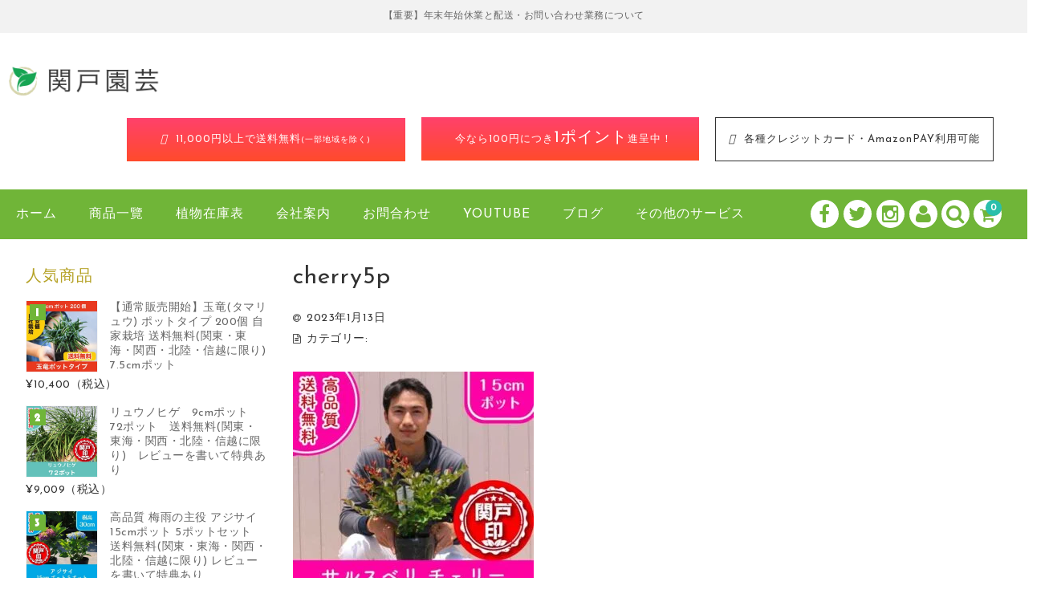

--- FILE ---
content_type: text/html; charset=UTF-8
request_url: https://sekidoengei.com/cherry5p/
body_size: 23468
content:
<!DOCTYPE html>
<html dir="ltr" lang="ja" prefix="og: https://ogp.me/ns#">

<head>
	<meta charset="UTF-8" />
	<meta name="viewport" content="width=device-width, user-scalable=no">
	<meta name="format-detection" content="telephone=no"/>
	
	
	<title>cherry5p | 関戸園芸</title>
	<style>img:is([sizes="auto" i], [sizes^="auto," i]) { contain-intrinsic-size: 3000px 1500px }</style>
	
		<!-- All in One SEO 4.9.3 - aioseo.com -->
	<meta name="robots" content="max-image-preview:large" />
	<meta name="author" content="8community"/>
	<link rel="canonical" href="https://sekidoengei.com/cherry5p/" />
	<meta name="generator" content="All in One SEO (AIOSEO) 4.9.3" />
		<meta property="og:locale" content="ja_JP" />
		<meta property="og:site_name" content="有限会社関戸園芸" />
		<meta property="og:type" content="article" />
		<meta property="og:title" content="cherry5p | 関戸園芸" />
		<meta property="og:url" content="https://sekidoengei.com/cherry5p/" />
		<meta property="og:image" content="https://sekidoengei.com/wp-content/uploads/2017/06/tamaryu-5m__2.jpg" />
		<meta property="og:image:secure_url" content="https://sekidoengei.com/wp-content/uploads/2017/06/tamaryu-5m__2.jpg" />
		<meta property="og:image:width" content="600" />
		<meta property="og:image:height" content="600" />
		<meta property="article:published_time" content="2023-01-13T06:02:12+00:00" />
		<meta property="article:modified_time" content="2023-01-13T06:02:12+00:00" />
		<meta property="article:publisher" content="https://www.facebook.com/sekidoengei" />
		<meta name="twitter:card" content="summary" />
		<meta name="twitter:site" content="@sekidoengei" />
		<meta name="twitter:title" content="cherry5p | 関戸園芸" />
		<meta name="twitter:image" content="https://sekidoengei.com/wp-content/uploads/2017/06/tamaryu-4m__2.jpg" />
		<script type="application/ld+json" class="aioseo-schema">
			{"@context":"https:\/\/schema.org","@graph":[{"@type":"BreadcrumbList","@id":"https:\/\/sekidoengei.com\/cherry5p\/#breadcrumblist","itemListElement":[{"@type":"ListItem","@id":"https:\/\/sekidoengei.com#listItem","position":1,"name":"\u30db\u30fc\u30e0","item":"https:\/\/sekidoengei.com","nextItem":{"@type":"ListItem","@id":"https:\/\/sekidoengei.com\/cherry5p\/#listItem","name":"cherry5p"}},{"@type":"ListItem","@id":"https:\/\/sekidoengei.com\/cherry5p\/#listItem","position":2,"name":"cherry5p","previousItem":{"@type":"ListItem","@id":"https:\/\/sekidoengei.com#listItem","name":"\u30db\u30fc\u30e0"}}]},{"@type":"ItemPage","@id":"https:\/\/sekidoengei.com\/cherry5p\/#itempage","url":"https:\/\/sekidoengei.com\/cherry5p\/","name":"cherry5p | \u95a2\u6238\u5712\u82b8","inLanguage":"ja","isPartOf":{"@id":"https:\/\/sekidoengei.com\/#website"},"breadcrumb":{"@id":"https:\/\/sekidoengei.com\/cherry5p\/#breadcrumblist"},"author":{"@id":"https:\/\/sekidoengei.com\/author\/8community\/#author"},"creator":{"@id":"https:\/\/sekidoengei.com\/author\/8community\/#author"},"datePublished":"2023-01-13T15:02:12+09:00","dateModified":"2023-01-13T15:02:12+09:00"},{"@type":"Organization","@id":"https:\/\/sekidoengei.com\/#organization","name":"\u6709\u9650\u4f1a\u793e\u95a2\u6238\u5712\u82b8","description":"\u30b0\u30e9\u30f3\u30c9\u30ab\u30d0\u30fc\u304b\u3089\u4f4e\u6728\u3001\u30b7\u30f3\u30dc\u30eb\u30c4\u30ea\u30fc\u306e\u901a\u8ca9\u306a\u3089\u751f\u7523\u76f4\u58f2\u306e\u95a2\u6238\u5712\u82b8","url":"https:\/\/sekidoengei.com\/","telephone":"+81593741119","logo":{"@type":"ImageObject","url":"https:\/\/sekidoengei.com\/wp-content\/uploads\/2021\/03\/cropped-favi.png","@id":"https:\/\/sekidoengei.com\/cherry5p\/#organizationLogo","width":512,"height":512},"image":{"@id":"https:\/\/sekidoengei.com\/cherry5p\/#organizationLogo"},"sameAs":["https:\/\/www.instagram.com\/sekidoengei","https:\/\/www.youtube.com\/channel\/UC8ae8u7tzT-Fflf0-pZOWVg"]},{"@type":"Person","@id":"https:\/\/sekidoengei.com\/author\/8community\/#author","url":"https:\/\/sekidoengei.com\/author\/8community\/","name":"8community"},{"@type":"WebSite","@id":"https:\/\/sekidoengei.com\/#website","url":"https:\/\/sekidoengei.com\/","name":"\u95a2\u6238\u5712\u82b8","description":"\u30b0\u30e9\u30f3\u30c9\u30ab\u30d0\u30fc\u304b\u3089\u4f4e\u6728\u3001\u30b7\u30f3\u30dc\u30eb\u30c4\u30ea\u30fc\u306e\u901a\u8ca9\u306a\u3089\u751f\u7523\u76f4\u58f2\u306e\u95a2\u6238\u5712\u82b8","inLanguage":"ja","publisher":{"@id":"https:\/\/sekidoengei.com\/#organization"}}]}
		</script>
		<!-- All in One SEO -->

<link rel='dns-prefetch' href='//kit.fontawesome.com' />
<link rel='dns-prefetch' href='//www.googletagmanager.com' />
<link rel='dns-prefetch' href='//fonts.googleapis.com' />
<link rel="alternate" type="application/rss+xml" title="関戸園芸 &raquo; cherry5p のコメントのフィード" href="https://sekidoengei.com/feed/?attachment_id=5661" />
<script type="text/javascript">
/* <![CDATA[ */
window._wpemojiSettings = {"baseUrl":"https:\/\/s.w.org\/images\/core\/emoji\/16.0.1\/72x72\/","ext":".png","svgUrl":"https:\/\/s.w.org\/images\/core\/emoji\/16.0.1\/svg\/","svgExt":".svg","source":{"concatemoji":"https:\/\/sekidoengei.com\/wp-includes\/js\/wp-emoji-release.min.js?ver=e822563f5724806993520b82e89b5bc8"}};
/*! This file is auto-generated */
!function(s,n){var o,i,e;function c(e){try{var t={supportTests:e,timestamp:(new Date).valueOf()};sessionStorage.setItem(o,JSON.stringify(t))}catch(e){}}function p(e,t,n){e.clearRect(0,0,e.canvas.width,e.canvas.height),e.fillText(t,0,0);var t=new Uint32Array(e.getImageData(0,0,e.canvas.width,e.canvas.height).data),a=(e.clearRect(0,0,e.canvas.width,e.canvas.height),e.fillText(n,0,0),new Uint32Array(e.getImageData(0,0,e.canvas.width,e.canvas.height).data));return t.every(function(e,t){return e===a[t]})}function u(e,t){e.clearRect(0,0,e.canvas.width,e.canvas.height),e.fillText(t,0,0);for(var n=e.getImageData(16,16,1,1),a=0;a<n.data.length;a++)if(0!==n.data[a])return!1;return!0}function f(e,t,n,a){switch(t){case"flag":return n(e,"\ud83c\udff3\ufe0f\u200d\u26a7\ufe0f","\ud83c\udff3\ufe0f\u200b\u26a7\ufe0f")?!1:!n(e,"\ud83c\udde8\ud83c\uddf6","\ud83c\udde8\u200b\ud83c\uddf6")&&!n(e,"\ud83c\udff4\udb40\udc67\udb40\udc62\udb40\udc65\udb40\udc6e\udb40\udc67\udb40\udc7f","\ud83c\udff4\u200b\udb40\udc67\u200b\udb40\udc62\u200b\udb40\udc65\u200b\udb40\udc6e\u200b\udb40\udc67\u200b\udb40\udc7f");case"emoji":return!a(e,"\ud83e\udedf")}return!1}function g(e,t,n,a){var r="undefined"!=typeof WorkerGlobalScope&&self instanceof WorkerGlobalScope?new OffscreenCanvas(300,150):s.createElement("canvas"),o=r.getContext("2d",{willReadFrequently:!0}),i=(o.textBaseline="top",o.font="600 32px Arial",{});return e.forEach(function(e){i[e]=t(o,e,n,a)}),i}function t(e){var t=s.createElement("script");t.src=e,t.defer=!0,s.head.appendChild(t)}"undefined"!=typeof Promise&&(o="wpEmojiSettingsSupports",i=["flag","emoji"],n.supports={everything:!0,everythingExceptFlag:!0},e=new Promise(function(e){s.addEventListener("DOMContentLoaded",e,{once:!0})}),new Promise(function(t){var n=function(){try{var e=JSON.parse(sessionStorage.getItem(o));if("object"==typeof e&&"number"==typeof e.timestamp&&(new Date).valueOf()<e.timestamp+604800&&"object"==typeof e.supportTests)return e.supportTests}catch(e){}return null}();if(!n){if("undefined"!=typeof Worker&&"undefined"!=typeof OffscreenCanvas&&"undefined"!=typeof URL&&URL.createObjectURL&&"undefined"!=typeof Blob)try{var e="postMessage("+g.toString()+"("+[JSON.stringify(i),f.toString(),p.toString(),u.toString()].join(",")+"));",a=new Blob([e],{type:"text/javascript"}),r=new Worker(URL.createObjectURL(a),{name:"wpTestEmojiSupports"});return void(r.onmessage=function(e){c(n=e.data),r.terminate(),t(n)})}catch(e){}c(n=g(i,f,p,u))}t(n)}).then(function(e){for(var t in e)n.supports[t]=e[t],n.supports.everything=n.supports.everything&&n.supports[t],"flag"!==t&&(n.supports.everythingExceptFlag=n.supports.everythingExceptFlag&&n.supports[t]);n.supports.everythingExceptFlag=n.supports.everythingExceptFlag&&!n.supports.flag,n.DOMReady=!1,n.readyCallback=function(){n.DOMReady=!0}}).then(function(){return e}).then(function(){var e;n.supports.everything||(n.readyCallback(),(e=n.source||{}).concatemoji?t(e.concatemoji):e.wpemoji&&e.twemoji&&(t(e.twemoji),t(e.wpemoji)))}))}((window,document),window._wpemojiSettings);
/* ]]> */
</script>
<link rel='stylesheet' id='sbi_styles-css' href='https://sekidoengei.com/wp-content/plugins/instagram-feed/css/sbi-styles.min.css?ver=6.10.0' type='text/css' media='all' />
<link rel='stylesheet' id='parent-style-css' href='https://sekidoengei.com/wp-content/themes/welcart_basic/style.css?ver=e822563f5724806993520b82e89b5bc8' type='text/css' media='all' />
<link rel='stylesheet' id='parent-welcart-style-css' href='https://sekidoengei.com/wp-content/themes/welcart_basic/usces_cart.css?ver=1.0' type='text/css' media='all' />
<link rel='stylesheet' id='custom-css' href='https://sekidoengei.com/wp-content/themes/welcart_basic-voll/css/custom.css?1&#038;ver=1.0' type='text/css' media='all' />
<link rel='stylesheet' id='google-fonts-sans-css' href='https://fonts.googleapis.com/css?family=Josefin+Sans&#038;ver=e822563f5724806993520b82e89b5bc8' type='text/css' media='all' />
<link rel='stylesheet' id='parent-sku_select-css' href='https://sekidoengei.com/wp-content/themes/welcart_basic/wcex_sku_select.css?ver=1.0' type='text/css' media='all' />
<link rel='stylesheet' id='slick-style-css' href='https://sekidoengei.com/wp-content/themes/welcart_basic-voll/css/slick.css?ver=1.0' type='text/css' media='all' />
<link rel='stylesheet' id='slick-theme-style-css' href='https://sekidoengei.com/wp-content/themes/welcart_basic-voll/css/slick-theme.css?ver=1.0' type='text/css' media='all' />
<link rel='stylesheet' id='scroll-style-css' href='https://sekidoengei.com/wp-content/themes/welcart_basic-voll/css/scroll.css?ver=1.0' type='text/css' media='all' />
<style id='wp-emoji-styles-inline-css' type='text/css'>

	img.wp-smiley, img.emoji {
		display: inline !important;
		border: none !important;
		box-shadow: none !important;
		height: 1em !important;
		width: 1em !important;
		margin: 0 0.07em !important;
		vertical-align: -0.1em !important;
		background: none !important;
		padding: 0 !important;
	}
</style>
<link rel='stylesheet' id='wp-block-library-css' href='https://sekidoengei.com/wp-includes/css/dist/block-library/style.min.css?ver=e822563f5724806993520b82e89b5bc8' type='text/css' media='all' />
<style id='classic-theme-styles-inline-css' type='text/css'>
/*! This file is auto-generated */
.wp-block-button__link{color:#fff;background-color:#32373c;border-radius:9999px;box-shadow:none;text-decoration:none;padding:calc(.667em + 2px) calc(1.333em + 2px);font-size:1.125em}.wp-block-file__button{background:#32373c;color:#fff;text-decoration:none}
</style>
<link rel='stylesheet' id='aioseo/css/src/vue/standalone/blocks/table-of-contents/global.scss-css' href='https://sekidoengei.com/wp-content/plugins/all-in-one-seo-pack/dist/Lite/assets/css/table-of-contents/global.e90f6d47.css?ver=4.9.3' type='text/css' media='all' />
<style id='global-styles-inline-css' type='text/css'>
:root{--wp--preset--aspect-ratio--square: 1;--wp--preset--aspect-ratio--4-3: 4/3;--wp--preset--aspect-ratio--3-4: 3/4;--wp--preset--aspect-ratio--3-2: 3/2;--wp--preset--aspect-ratio--2-3: 2/3;--wp--preset--aspect-ratio--16-9: 16/9;--wp--preset--aspect-ratio--9-16: 9/16;--wp--preset--color--black: #000000;--wp--preset--color--cyan-bluish-gray: #abb8c3;--wp--preset--color--white: #ffffff;--wp--preset--color--pale-pink: #f78da7;--wp--preset--color--vivid-red: #cf2e2e;--wp--preset--color--luminous-vivid-orange: #ff6900;--wp--preset--color--luminous-vivid-amber: #fcb900;--wp--preset--color--light-green-cyan: #7bdcb5;--wp--preset--color--vivid-green-cyan: #00d084;--wp--preset--color--pale-cyan-blue: #8ed1fc;--wp--preset--color--vivid-cyan-blue: #0693e3;--wp--preset--color--vivid-purple: #9b51e0;--wp--preset--gradient--vivid-cyan-blue-to-vivid-purple: linear-gradient(135deg,rgba(6,147,227,1) 0%,rgb(155,81,224) 100%);--wp--preset--gradient--light-green-cyan-to-vivid-green-cyan: linear-gradient(135deg,rgb(122,220,180) 0%,rgb(0,208,130) 100%);--wp--preset--gradient--luminous-vivid-amber-to-luminous-vivid-orange: linear-gradient(135deg,rgba(252,185,0,1) 0%,rgba(255,105,0,1) 100%);--wp--preset--gradient--luminous-vivid-orange-to-vivid-red: linear-gradient(135deg,rgba(255,105,0,1) 0%,rgb(207,46,46) 100%);--wp--preset--gradient--very-light-gray-to-cyan-bluish-gray: linear-gradient(135deg,rgb(238,238,238) 0%,rgb(169,184,195) 100%);--wp--preset--gradient--cool-to-warm-spectrum: linear-gradient(135deg,rgb(74,234,220) 0%,rgb(151,120,209) 20%,rgb(207,42,186) 40%,rgb(238,44,130) 60%,rgb(251,105,98) 80%,rgb(254,248,76) 100%);--wp--preset--gradient--blush-light-purple: linear-gradient(135deg,rgb(255,206,236) 0%,rgb(152,150,240) 100%);--wp--preset--gradient--blush-bordeaux: linear-gradient(135deg,rgb(254,205,165) 0%,rgb(254,45,45) 50%,rgb(107,0,62) 100%);--wp--preset--gradient--luminous-dusk: linear-gradient(135deg,rgb(255,203,112) 0%,rgb(199,81,192) 50%,rgb(65,88,208) 100%);--wp--preset--gradient--pale-ocean: linear-gradient(135deg,rgb(255,245,203) 0%,rgb(182,227,212) 50%,rgb(51,167,181) 100%);--wp--preset--gradient--electric-grass: linear-gradient(135deg,rgb(202,248,128) 0%,rgb(113,206,126) 100%);--wp--preset--gradient--midnight: linear-gradient(135deg,rgb(2,3,129) 0%,rgb(40,116,252) 100%);--wp--preset--font-size--small: 13px;--wp--preset--font-size--medium: 20px;--wp--preset--font-size--large: 36px;--wp--preset--font-size--x-large: 42px;--wp--preset--spacing--20: 0.44rem;--wp--preset--spacing--30: 0.67rem;--wp--preset--spacing--40: 1rem;--wp--preset--spacing--50: 1.5rem;--wp--preset--spacing--60: 2.25rem;--wp--preset--spacing--70: 3.38rem;--wp--preset--spacing--80: 5.06rem;--wp--preset--shadow--natural: 6px 6px 9px rgba(0, 0, 0, 0.2);--wp--preset--shadow--deep: 12px 12px 50px rgba(0, 0, 0, 0.4);--wp--preset--shadow--sharp: 6px 6px 0px rgba(0, 0, 0, 0.2);--wp--preset--shadow--outlined: 6px 6px 0px -3px rgba(255, 255, 255, 1), 6px 6px rgba(0, 0, 0, 1);--wp--preset--shadow--crisp: 6px 6px 0px rgba(0, 0, 0, 1);}:where(.is-layout-flex){gap: 0.5em;}:where(.is-layout-grid){gap: 0.5em;}body .is-layout-flex{display: flex;}.is-layout-flex{flex-wrap: wrap;align-items: center;}.is-layout-flex > :is(*, div){margin: 0;}body .is-layout-grid{display: grid;}.is-layout-grid > :is(*, div){margin: 0;}:where(.wp-block-columns.is-layout-flex){gap: 2em;}:where(.wp-block-columns.is-layout-grid){gap: 2em;}:where(.wp-block-post-template.is-layout-flex){gap: 1.25em;}:where(.wp-block-post-template.is-layout-grid){gap: 1.25em;}.has-black-color{color: var(--wp--preset--color--black) !important;}.has-cyan-bluish-gray-color{color: var(--wp--preset--color--cyan-bluish-gray) !important;}.has-white-color{color: var(--wp--preset--color--white) !important;}.has-pale-pink-color{color: var(--wp--preset--color--pale-pink) !important;}.has-vivid-red-color{color: var(--wp--preset--color--vivid-red) !important;}.has-luminous-vivid-orange-color{color: var(--wp--preset--color--luminous-vivid-orange) !important;}.has-luminous-vivid-amber-color{color: var(--wp--preset--color--luminous-vivid-amber) !important;}.has-light-green-cyan-color{color: var(--wp--preset--color--light-green-cyan) !important;}.has-vivid-green-cyan-color{color: var(--wp--preset--color--vivid-green-cyan) !important;}.has-pale-cyan-blue-color{color: var(--wp--preset--color--pale-cyan-blue) !important;}.has-vivid-cyan-blue-color{color: var(--wp--preset--color--vivid-cyan-blue) !important;}.has-vivid-purple-color{color: var(--wp--preset--color--vivid-purple) !important;}.has-black-background-color{background-color: var(--wp--preset--color--black) !important;}.has-cyan-bluish-gray-background-color{background-color: var(--wp--preset--color--cyan-bluish-gray) !important;}.has-white-background-color{background-color: var(--wp--preset--color--white) !important;}.has-pale-pink-background-color{background-color: var(--wp--preset--color--pale-pink) !important;}.has-vivid-red-background-color{background-color: var(--wp--preset--color--vivid-red) !important;}.has-luminous-vivid-orange-background-color{background-color: var(--wp--preset--color--luminous-vivid-orange) !important;}.has-luminous-vivid-amber-background-color{background-color: var(--wp--preset--color--luminous-vivid-amber) !important;}.has-light-green-cyan-background-color{background-color: var(--wp--preset--color--light-green-cyan) !important;}.has-vivid-green-cyan-background-color{background-color: var(--wp--preset--color--vivid-green-cyan) !important;}.has-pale-cyan-blue-background-color{background-color: var(--wp--preset--color--pale-cyan-blue) !important;}.has-vivid-cyan-blue-background-color{background-color: var(--wp--preset--color--vivid-cyan-blue) !important;}.has-vivid-purple-background-color{background-color: var(--wp--preset--color--vivid-purple) !important;}.has-black-border-color{border-color: var(--wp--preset--color--black) !important;}.has-cyan-bluish-gray-border-color{border-color: var(--wp--preset--color--cyan-bluish-gray) !important;}.has-white-border-color{border-color: var(--wp--preset--color--white) !important;}.has-pale-pink-border-color{border-color: var(--wp--preset--color--pale-pink) !important;}.has-vivid-red-border-color{border-color: var(--wp--preset--color--vivid-red) !important;}.has-luminous-vivid-orange-border-color{border-color: var(--wp--preset--color--luminous-vivid-orange) !important;}.has-luminous-vivid-amber-border-color{border-color: var(--wp--preset--color--luminous-vivid-amber) !important;}.has-light-green-cyan-border-color{border-color: var(--wp--preset--color--light-green-cyan) !important;}.has-vivid-green-cyan-border-color{border-color: var(--wp--preset--color--vivid-green-cyan) !important;}.has-pale-cyan-blue-border-color{border-color: var(--wp--preset--color--pale-cyan-blue) !important;}.has-vivid-cyan-blue-border-color{border-color: var(--wp--preset--color--vivid-cyan-blue) !important;}.has-vivid-purple-border-color{border-color: var(--wp--preset--color--vivid-purple) !important;}.has-vivid-cyan-blue-to-vivid-purple-gradient-background{background: var(--wp--preset--gradient--vivid-cyan-blue-to-vivid-purple) !important;}.has-light-green-cyan-to-vivid-green-cyan-gradient-background{background: var(--wp--preset--gradient--light-green-cyan-to-vivid-green-cyan) !important;}.has-luminous-vivid-amber-to-luminous-vivid-orange-gradient-background{background: var(--wp--preset--gradient--luminous-vivid-amber-to-luminous-vivid-orange) !important;}.has-luminous-vivid-orange-to-vivid-red-gradient-background{background: var(--wp--preset--gradient--luminous-vivid-orange-to-vivid-red) !important;}.has-very-light-gray-to-cyan-bluish-gray-gradient-background{background: var(--wp--preset--gradient--very-light-gray-to-cyan-bluish-gray) !important;}.has-cool-to-warm-spectrum-gradient-background{background: var(--wp--preset--gradient--cool-to-warm-spectrum) !important;}.has-blush-light-purple-gradient-background{background: var(--wp--preset--gradient--blush-light-purple) !important;}.has-blush-bordeaux-gradient-background{background: var(--wp--preset--gradient--blush-bordeaux) !important;}.has-luminous-dusk-gradient-background{background: var(--wp--preset--gradient--luminous-dusk) !important;}.has-pale-ocean-gradient-background{background: var(--wp--preset--gradient--pale-ocean) !important;}.has-electric-grass-gradient-background{background: var(--wp--preset--gradient--electric-grass) !important;}.has-midnight-gradient-background{background: var(--wp--preset--gradient--midnight) !important;}.has-small-font-size{font-size: var(--wp--preset--font-size--small) !important;}.has-medium-font-size{font-size: var(--wp--preset--font-size--medium) !important;}.has-large-font-size{font-size: var(--wp--preset--font-size--large) !important;}.has-x-large-font-size{font-size: var(--wp--preset--font-size--x-large) !important;}
:where(.wp-block-post-template.is-layout-flex){gap: 1.25em;}:where(.wp-block-post-template.is-layout-grid){gap: 1.25em;}
:where(.wp-block-columns.is-layout-flex){gap: 2em;}:where(.wp-block-columns.is-layout-grid){gap: 2em;}
:root :where(.wp-block-pullquote){font-size: 1.5em;line-height: 1.6;}
</style>
<link rel='stylesheet' id='comment-rating-field-plugin-css' href='https://sekidoengei.com/wp-content/plugins/comment-rating-field-plugin/assets/css/frontend.css?ver=e822563f5724806993520b82e89b5bc8' type='text/css' media='all' />
<link rel='stylesheet' id='contact-form-7-css' href='https://sekidoengei.com/wp-content/plugins/contact-form-7/includes/css/styles.css?ver=6.1.4' type='text/css' media='all' />
<link rel='stylesheet' id='bigger-picture-css' href='https://sekidoengei.com/wp-content/plugins/youtube-channel/assets/lib/bigger-picture/css/bigger-picture.min.css?ver=3.25.2' type='text/css' media='all' />
<link rel='stylesheet' id='youtube-channel-css' href='https://sekidoengei.com/wp-content/plugins/youtube-channel/assets/css/youtube-channel.min.css?ver=3.25.2' type='text/css' media='all' />
<link rel='stylesheet' id='wc-basic-style-css' href='https://sekidoengei.com/wp-content/themes/welcart_basic-voll/style.css?ver=1.0' type='text/css' media='all' />
<link rel='stylesheet' id='font-awesome-css' href='https://sekidoengei.com/wp-content/themes/welcart_basic/font-awesome/font-awesome.min.css?ver=1.0' type='text/css' media='all' />
<link rel='stylesheet' id='luminous-basic-css-css' href='https://sekidoengei.com/wp-content/themes/welcart_basic/css/luminous-basic.css?ver=1.0' type='text/css' media='all' />
<link rel='stylesheet' id='usces_default_css-css' href='https://sekidoengei.com/wp-content/plugins/usc-e-shop/css/usces_default.css?ver=2.11.27.2601211' type='text/css' media='all' />
<link rel='stylesheet' id='dashicons-css' href='https://sekidoengei.com/wp-includes/css/dashicons.min.css?ver=e822563f5724806993520b82e89b5bc8' type='text/css' media='all' />
<link rel='stylesheet' id='theme_cart_css-css' href='https://sekidoengei.com/wp-content/themes/welcart_basic-voll/usces_cart.css?ver=2.11.27.2601211' type='text/css' media='all' />
<script type="text/javascript" src="https://sekidoengei.com/wp-includes/js/jquery/jquery.min.js?ver=3.7.1" id="jquery-core-js"></script>
<script type="text/javascript" src="https://sekidoengei.com/wp-includes/js/jquery/jquery-migrate.min.js?ver=3.4.1" id="jquery-migrate-js"></script>
<script type="text/javascript" src="https://sekidoengei.com/wp-content/themes/welcart_basic-voll/js/front-customized.js?ver=1.0" id="front-customized-js"></script>
<script type="text/javascript" src="https://sekidoengei.com/wp-content/themes/welcart_basic-voll/js/slick.min.js?ver=1.0" id="slick-js-js"></script>
<script type="text/javascript" src="https://sekidoengei.com/wp-content/themes/welcart_basic-voll/js/wcct-slick.js?ver=1.0" id="wcct-slick-js-js"></script>
<script type="text/javascript" src="https://sekidoengei.com/wp-content/themes/welcart_basic-voll/js/main.js?ver=1.0" id="main-js"></script>
<script type="text/javascript" src="https://kit.fontawesome.com/e35f173429.js?ver=e822563f5724806993520b82e89b5bc8" id="fontawesome-js"></script>
<script type="text/javascript" src="https://sekidoengei.com/wp-content/themes/welcart_basic-voll/js/ScrollTrigger.min.js?ver=1.0" id="scrolltrigger-js-js"></script>
<script type="text/javascript" src="https://sekidoengei.com/wp-content/themes/welcart_basic-voll/js/wcct-scroll.js?ver=1.0" id="wcct-scroll-js-js"></script>
<script type="text/javascript" src="https://sekidoengei.com/wp-content/themes/welcart_basic/js/front-customized.js?ver=1.0" id="wc-basic-js-js"></script>

<!-- Site Kit によって追加された Google タグ（gtag.js）スニペット -->
<!-- Google アナリティクス スニペット (Site Kit が追加) -->
<script type="text/javascript" src="https://www.googletagmanager.com/gtag/js?id=GT-55VR373" id="google_gtagjs-js" async></script>
<script type="text/javascript" id="google_gtagjs-js-after">
/* <![CDATA[ */
window.dataLayer = window.dataLayer || [];function gtag(){dataLayer.push(arguments);}
gtag("set","linker",{"domains":["sekidoengei.com"]});
gtag("js", new Date());
gtag("set", "developer_id.dZTNiMT", true);
gtag("config", "GT-55VR373");
/* ]]> */
</script>
<link rel="https://api.w.org/" href="https://sekidoengei.com/wp-json/" /><link rel="alternate" title="JSON" type="application/json" href="https://sekidoengei.com/wp-json/wp/v2/media/5661" /><link rel="EditURI" type="application/rsd+xml" title="RSD" href="https://sekidoengei.com/xmlrpc.php?rsd" />

<link rel='shortlink' href='https://sekidoengei.com/?p=5661' />
<link rel="alternate" title="oEmbed (JSON)" type="application/json+oembed" href="https://sekidoengei.com/wp-json/oembed/1.0/embed?url=https%3A%2F%2Fsekidoengei.com%2Fcherry5p%2F" />
<link rel="alternate" title="oEmbed (XML)" type="text/xml+oembed" href="https://sekidoengei.com/wp-json/oembed/1.0/embed?url=https%3A%2F%2Fsekidoengei.com%2Fcherry5p%2F&#038;format=xml" />
<meta name="generator" content="Site Kit by Google 1.170.0" />		<script type="text/javascript">
				(function(c,l,a,r,i,t,y){
					c[a]=c[a]||function(){(c[a].q=c[a].q||[]).push(arguments)};t=l.createElement(r);t.async=1;
					t.src="https://www.clarity.ms/tag/"+i+"?ref=wordpress";y=l.getElementsByTagName(r)[0];y.parentNode.insertBefore(t,y);
				})(window, document, "clarity", "script", "lue3cjdcml");
		</script>
					<!-- WCEX_Google_Analytics_4 plugins -->
			<!-- Global site tag (gtag.js) - Google Analytics -->
			<script async src="https://www.googletagmanager.com/gtag/js?id=G-FK9ZT80Z0Z"></script>
			<script>
				window.dataLayer = window.dataLayer || [];
				function gtag(){dataLayer.push(arguments);}
				gtag('js', new Date());

				gtag('config', 'G-FK9ZT80Z0Z');
			</script>
						<!-- WCEX_Google_Analytics_4 plugins -->
			<script>
				gtag('event', '');
			</script>
			
<!-- Google タグ マネージャー スニペット (Site Kit が追加) -->
<script type="text/javascript">
/* <![CDATA[ */

			( function( w, d, s, l, i ) {
				w[l] = w[l] || [];
				w[l].push( {'gtm.start': new Date().getTime(), event: 'gtm.js'} );
				var f = d.getElementsByTagName( s )[0],
					j = d.createElement( s ), dl = l != 'dataLayer' ? '&l=' + l : '';
				j.async = true;
				j.src = 'https://www.googletagmanager.com/gtm.js?id=' + i + dl;
				f.parentNode.insertBefore( j, f );
			} )( window, document, 'script', 'dataLayer', 'GTM-5LSX7XZ3' );
			
/* ]]> */
</script>

<!-- (ここまで) Google タグ マネージャー スニペット (Site Kit が追加) -->
<link rel="icon" href="https://sekidoengei.com/wp-content/uploads/2021/03/cropped-cropped-favi-32x32.png" sizes="32x32" />
<link rel="icon" href="https://sekidoengei.com/wp-content/uploads/2021/03/cropped-cropped-favi-192x192.png" sizes="192x192" />
<link rel="apple-touch-icon" href="https://sekidoengei.com/wp-content/uploads/2021/03/cropped-cropped-favi-180x180.png" />
<meta name="msapplication-TileImage" content="https://sekidoengei.com/wp-content/uploads/2021/03/cropped-cropped-favi-270x270.png" />
<style type="text/css">div.rating-container.crfp-group-1 {min-height: 16px;}div.rating-container.crfp-group-1 span,div.rating-container.crfp-group-1 a {line-height: 16px;}div.rating-container.crfp-group-1 span.rating-always-on { width: 80px;height: 16px;background-image: url(https://sekidoengei.com/wp-content/plugins/comment-rating-field-plugin//views/global/svg.php?svg=star&color=cccccc&size=16);}div.rating-container.crfp-group-1 span.crfp-rating {height: 16px;background-image: url(https://sekidoengei.com/wp-content/plugins/comment-rating-field-plugin//views/global/svg.php?svg=star&color=f5c710&size=16);}div.rating-container.crfp-group-1 div.star-rating a {width: 16px;max-width: 16px;height: 16px;background-image: url(https://sekidoengei.com/wp-content/plugins/comment-rating-field-plugin//views/global/svg.php?svg=star&color=cccccc&size=16);}p.crfp-group-1 div.star-rating {width: 16px;height: 16px;}p.crfp-group-1 div.star-rating a {width: 16px;max-width: 16px;height: 16px;background-image: url(https://sekidoengei.com/wp-content/plugins/comment-rating-field-plugin//views/global/svg.php?svg=star&color=cccccc&size=16);}p.crfp-group-1 div.star-rating-hover a {background-image: url(https://sekidoengei.com/wp-content/plugins/comment-rating-field-plugin//views/global/svg.php?svg=star&color=b43600&size=16);}p.crfp-group-1 div.star-rating-on a {background-image: url(https://sekidoengei.com/wp-content/plugins/comment-rating-field-plugin//views/global/svg.php?svg=star&color=f5c710&size=16);}p.crfp-group-1 div.rating-cancel {width: 16px;height: 16px;}p.crfp-group-1 div.rating-cancel a {width: 16px;height: 16px;background-image: url(https://sekidoengei.com/wp-content/plugins/comment-rating-field-plugin//views/global/svg.php?svg=delete&color=cccccc&size=16);}p.crfp-group-1 div.rating-cancel.star-rating-hover a {background-image: url(https://sekidoengei.com/wp-content/plugins/comment-rating-field-plugin//views/global/svg.php?svg=delete&color=b43600&size=16);}div.rating-container.crfp-group-1 div.crfp-bar .bar {background-color: #cccccc;}div.rating-container.crfp-group-1 div.crfp-bar .bar .fill {background-color: #f5c710;}</style>		<style type="text/css" id="wp-custom-css">
			.grecaptcha-badge { visibility: hidden; }		</style>
		</head>

<body data-rsssl=1 class="attachment wp-singular attachment-template-default single single-attachment postid-5661 attachmentid-5661 attachment-jpeg wp-theme-welcart_basic wp-child-theme-welcart_basic-voll has-sidebar">
	
			<!-- Google タグ マネージャー (noscript) スニペット (Site Kit が追加) -->
		<noscript>
			<iframe src="https://www.googletagmanager.com/ns.html?id=GTM-5LSX7XZ3" height="0" width="0" style="display:none;visibility:hidden"></iframe>
		</noscript>
		<!-- (ここまで) Google タグ マネージャー (noscript) スニペット (Site Kit が追加) -->
		
	<div class="site">

		<header id="masthead" class="site-header" role="banner">
			<div class="hd-news-area">
			<a href="https://sekidoengei.com/news/25-12-15/">【重要】年末年始休業と配送・お問い合わせ業務について</a>
			</div>
			<div class="inner cf">

			<div class="fixed-box">
				<div id="head-top">
					<div class="head-inner cf">
													<div class="site-title">
							<a href="https://sekidoengei.com/" title="関戸園芸" rel="home">
																	<img src="https://sekidoengei.com/wp-content/uploads/2021/03/logo.png" alt="関戸園芸">
									
							</a>
						</div>


												
																				<section id="widget-head" class="widget widget-area entries">
								<div id="custom_html-4" class="widget_text widget widget_custom_html"><div class="textwidget custom-html-widget"><div class="hd-catch-box">
    <div class="hd-catch">
        <div class="hd-catch-inner hd-catch-inner-ship">
            <p><i class="fas fa-truck"></i>11,000円以上で送料無料<span>(一部地域を除く)</span> </p>
        </div>
    </div>
    <div class="hd-catch">
        <div class="hd-catch-inner hd-catch-inner-ship-point">
            <p><i class="fas fa-yen-sign"></i>今なら100円につき<span>1ポイント</span>進呈中！</p>
        </div>
    </div>
    <div class="hd-catch">
        <div class="hd-catch-inner hd-catch-inner-ship-card">
            <p><i class="fas fa-credit-card"></i>各種クレジットカード・AmazonPAY利用可能</p>
        </div>
    </div>
</div></div></div>							</section>
																		</div><!-- #head-inner -->
				</div><!-- #head-top -->
				
				
					<div id="head-bottom">
						
						<div class="head-inner cf">
					
															<div class="incart-btn">
									<a href="https://sekidoengei.com/usces-cart/">
										<i class="fa fa-shopping-cart"></i><span class="total-quant" id="widgetcart-total-quant">0</span>
									</a>
								</div><!-- .incart-btn -->
							
							<div class="menu-bar">
								<a class="menu-trigger">
									<span></span>
									<span></span>
									<span></span>
								</a>
							</div><!-- .menu-bar -->

							<div class="mobile_menu_wrap">
								<div class="mobile_menu">

									<div class="snav cf">

										<div class="search-box cf">
											<i class="fa fa-search" aria-hidden="true"></i>
											<form role="search" method="get" action="https://sekidoengei.com/" >
		<div class="s-box">
			<input type="text" value="" name="s" id="head-s-text" class="search-text" />
			<input type="submit" id="head-s-submit" class="searchsubmit" value="&#xf002;" />
		</div>
    </form>										</div><!-- .search-box -->

																				<div class="membership cf">
											<i class="fa fa-user" aria-hidden="true"></i>
											<ul class="cf">
																																					<li>ゲスト</li>
													<li><a href="https://sekidoengei.com/usces-member/?usces_page=login" class="usces_login_a">ログイン</a></li>
													<li><a href="https://sekidoengei.com/usces-member/?usces_page=newmember">新規会員登録</a></li>
																																			</ul>
										</div><!-- .membership -->
										
									</div><!-- .snav -->

																		<ul class="sns cf">
																				<li class="fb"><a href="https://www.facebook.com/sekidoengei" target="_blank" rel="nofollow"><i class="fa fa-facebook"></i></a></li>
																				<li class="twitter"><a href="https://twitter.com/sekidoengei" target="_blank" rel="nofollow"><i class="fa fa-twitter"></i></a></li>
																				<li class="insta"><a href="https://www.instagram.com/sekidoengei" target="_blank" rel="nofollow"><i class="fa fa-instagram"></i></a></li>
																			</ul><!-- sns -->
									
									<nav id="site-navigation" class="main-navigation" role="navigation">
									<div class="nav-menu-open"><ul id="menu-hd-menu" class="header-nav-container cf"><li id="menu-item-3960" class="menu-item menu-item-type-post_type menu-item-object-page menu-item-home menu-item-3960"><a href="https://sekidoengei.com/" data-ps2id-api="true">ホーム</a></li>
<li id="menu-item-3959" class="menu-item menu-item-type-custom menu-item-object-custom menu-item-3959"><a href="/category/item/" data-ps2id-api="true">商品一覽</a></li>
<li id="menu-item-3961" class="menu-item menu-item-type-post_type menu-item-object-page menu-item-3961"><a href="https://sekidoengei.com/zaikopage/" data-ps2id-api="true">植物在庫表</a></li>
<li id="menu-item-3962" class="menu-item menu-item-type-post_type menu-item-object-page menu-item-3962"><a href="https://sekidoengei.com/company/" data-ps2id-api="true">会社案内</a></li>
<li id="menu-item-3963" class="menu-item menu-item-type-post_type menu-item-object-page menu-item-3963"><a href="https://sekidoengei.com/contact/" data-ps2id-api="true">お問合わせ</a></li>
<li id="menu-item-3964" class="menu-item menu-item-type-custom menu-item-object-custom menu-item-3964"><a target="_blank" href="https://www.youtube.com/channel/UC8ae8u7tzT-Fflf0-pZOWVg" data-ps2id-api="true">YouTube</a></li>
<li id="menu-item-3965" class="menu-item menu-item-type-custom menu-item-object-custom menu-item-3965"><a target="_blank" href="https://blog.sekidoengei.com/" data-ps2id-api="true">ブログ</a></li>
<li id="menu-item-3966" class="menu-item menu-item-type-custom menu-item-object-custom menu-item-has-children menu-item-3966"><a href="#" data-ps2id-api="true">その他のサービス</a>
<ul class="sub-menu">
	<li id="menu-item-4717" class="menu-item menu-item-type-custom menu-item-object-custom menu-item-4717"><a href="https://oniwa-danshi.com/" data-ps2id-api="true">お庭男士（造園）</a></li>
	<li id="menu-item-3967" class="menu-item menu-item-type-custom menu-item-object-custom menu-item-3967"><a target="_blank" href="https://xn--het624enofo5u.com/" data-ps2id-api="true">雑草対策</a></li>
	<li id="menu-item-3968" class="menu-item menu-item-type-custom menu-item-object-custom menu-item-3968"><a target="_blank" href="https://wg.sekidoengei.com/" data-ps2id-api="true">壁面緑化</a></li>
	<li id="menu-item-3969" class="menu-item menu-item-type-custom menu-item-object-custom menu-item-3969"><a target="_blank" href="https://aomushi-vegetables.com/" data-ps2id-api="true">無農薬野菜の生産・販売</a></li>
</ul>
</li>
</ul></div>									</nav><!-- #site-navigation -->

								</div><!-- .mobile-menu -->
							</div><!-- .mobile-menu-wrap -->
							
						</div><!-- #head_in -->
					</div><!-- #head_bottom -->

							
			</div><!-- .fixed-box -->
				

			</div><!-- .inner-->
		</header><!-- #masthead -->

		

		

		<div id="main" class="wrapper two-column left-set">

	<div id="primary" class="site-content">
		<div id="content" role="main">
		
			
				
<article class="post-5661 attachment type-attachment status-inherit" id="post-5661">

	<header class="entry-header">
				<h1 class="entry-title">cherry5p</h1>
	</header>
	
						<div class="entry-meta">
				<span class="date"><time>2023年1月13日</time></span>
				<span class="cat">カテゴリー: </span>
							</div>
				
	<div class="entry-content">
		<p class="attachment"><a href='https://sekidoengei.com/wp-content/uploads/2023/01/cherry5p.jpg'><img fetchpriority="high" decoding="async" width="300" height="300" src="https://sekidoengei.com/wp-content/uploads/2023/01/cherry5p-300x300.jpg" class="attachment-medium size-medium" alt="" srcset="https://sekidoengei.com/wp-content/uploads/2023/01/cherry5p-300x300.jpg 300w, https://sekidoengei.com/wp-content/uploads/2023/01/cherry5p-150x150.jpg 150w, https://sekidoengei.com/wp-content/uploads/2023/01/cherry5p.jpg 600w" sizes="(max-width: 300px) 100vw, 300px" /></a></p>
	</div><!-- .entry-content -->

</article>				
				
					<div class="comment-area">
					<div class="feedback">
										</div>
					
<div id="comments" class="comments-area">

	
	
		<div id="respond" class="comment-respond">
		<h2 id="reply-title" class="comment-reply-title">コメントを残す</h2><form action="https://sekidoengei.com/wp-comments-post.php" method="post" id="commentform" class="comment-form"><p class="comment-notes"><span id="email-notes">メールアドレスが公開されることはありません。</span> <span class="required-field-message"><span class="required">※</span> が付いている欄は必須項目です</span></p><p class="comment-form-comment"><label for="comment">コメント <span class="required">※</span></label> <textarea id="comment" name="comment" cols="45" rows="8" maxlength="65525" required="required"></textarea></p><p class="comment-form-author"><label for="author">名前 <span class="required">※</span></label> <input id="author" name="author" type="text" value="" size="30" maxlength="245" autocomplete="name" required="required" /></p>
<p class="comment-form-email"><label for="email">メール <span class="required">※</span></label> <input id="email" name="email" type="text" value="" size="30" maxlength="100" aria-describedby="email-notes" autocomplete="email" required="required" /></p>
<p class="comment-form-url"><label for="url">サイト</label> <input id="url" name="url" type="text" value="" size="30" maxlength="200" autocomplete="url" /></p>
<p class="comment-form-cookies-consent"><input id="wp-comment-cookies-consent" name="wp-comment-cookies-consent" type="checkbox" value="yes" /> <label for="wp-comment-cookies-consent">次回のコメントで使用するためブラウザーに自分の名前、メールアドレス、サイトを保存する。</label></p>
<p class="form-submit"><input name="submit" type="submit" id="submit" class="submit" value="コメントを送信" /> <input type='hidden' name='comment_post_ID' value='5661' id='comment_post_ID' />
<input type='hidden' name='comment_parent' id='comment_parent' value='0' />
</p> <p class="comment-form-aios-antibot-keys"><input type="hidden" name="87v687v1" value="yt09pd01smnd" ><input type="hidden" name="f3h1rwbn" value="6r83xdfjl7lv" ><input type="hidden" name="aios_antibot_keys_expiry" id="aios_antibot_keys_expiry" value="1769385600"></p><p style="display: none;"><input type="hidden" id="akismet_comment_nonce" name="akismet_comment_nonce" value="67052c5cee" /></p><p style="display: none !important;" class="akismet-fields-container" data-prefix="ak_"><label>&#916;<textarea name="ak_hp_textarea" cols="45" rows="8" maxlength="100"></textarea></label><input type="hidden" id="ak_js_1" name="ak_js" value="173"/><script>document.getElementById( "ak_js_1" ).setAttribute( "value", ( new Date() ).getTime() );</script></p></form>	</div><!-- #respond -->
	
</div><!-- .comments-area -->
					</div><!-- .comment-area -->

				
					
		</div><!-- #content -->
	</div><!-- #primary -->


<aside id="secondary" class="widget-area" role="complementary">
<section id="welcart_bestseller-2" class="widget widget_welcart_bestseller"><h3 class="widget_title">人気商品</h3>
		<ul class="ucart_widget_body">
		<li class="bestseller-item rank1">
<div class="inner">
<div class="rankimg"></div>
<div class="itemimg"><a href="https://sekidoengei.com/item/tamaryu-200p/"><img width="300" height="300" src="https://sekidoengei.com/wp-content/uploads/2018/06/tamaryu-200p-300x300.jpg" class="attachment-300x300 size-300x300" alt="tamaryu-p200" decoding="async" loading="lazy" srcset="https://sekidoengei.com/wp-content/uploads/2018/06/tamaryu-200p-300x300.jpg 300w, https://sekidoengei.com/wp-content/uploads/2018/06/tamaryu-200p-150x150.jpg 150w, https://sekidoengei.com/wp-content/uploads/2018/06/tamaryu-200p.jpg 600w" sizes="auto, (max-width: 300px) 100vw, 300px" /></a></div>

<div class="itemname"><a href="https://sekidoengei.com/item/tamaryu-200p/">【通常販売開始】玉竜(タマリュウ) ポットタイプ 200個 自家栽培 送料無料(関東・東海・関西・北陸・信越に限り) 7.5cmポット</a></div>
<div class="itemprice">¥10,400<em class="tax">（税込）</em></div>
</div>
</li>
<li class="bestseller-item rank2">
<div class="inner">
<div class="rankimg"></div>
<div class="itemimg"><a href="https://sekidoengei.com/item/%e3%83%aa%e3%83%a5%e3%82%a6%e3%83%8e%e3%83%92%e3%82%b2%e3%80%809cm%e3%83%9d%e3%83%83%e3%83%88%e3%80%8072%e3%83%9d%e3%83%83%e3%83%88%e3%80%80%e9%80%81%e6%96%99%e7%84%a1%e6%96%99%e3%80%80%e3%83%ac/"><img width="300" height="300" src="https://sekidoengei.com/wp-content/uploads/2018/06/ryunohige-72p-300x300.jpg" class="attachment-300x300 size-300x300" alt="ryunohige-72p" decoding="async" loading="lazy" srcset="https://sekidoengei.com/wp-content/uploads/2018/06/ryunohige-72p-300x300.jpg 300w, https://sekidoengei.com/wp-content/uploads/2018/06/ryunohige-72p-150x150.jpg 150w, https://sekidoengei.com/wp-content/uploads/2018/06/ryunohige-72p.jpg 600w" sizes="auto, (max-width: 300px) 100vw, 300px" /></a></div>

<div class="itemname"><a href="https://sekidoengei.com/item/%e3%83%aa%e3%83%a5%e3%82%a6%e3%83%8e%e3%83%92%e3%82%b2%e3%80%809cm%e3%83%9d%e3%83%83%e3%83%88%e3%80%8072%e3%83%9d%e3%83%83%e3%83%88%e3%80%80%e9%80%81%e6%96%99%e7%84%a1%e6%96%99%e3%80%80%e3%83%ac/">リュウノヒゲ　9cmポット　72ポット　送料無料(関東・東海・関西・北陸・信越に限り)　レビューを書いて特典あり</a></div>
<div class="itemprice">¥9,009<em class="tax">（税込）</em></div>
</div>
</li>
<li class="bestseller-item rank3">
<div class="inner">
<div class="rankimg"></div>
<div class="itemimg"><a href="https://sekidoengei.com/item/ajisai1p/"><img width="300" height="300" src="https://sekidoengei.com/wp-content/uploads/2023/01/ajisai-5p-300x300.jpg" class="attachment-300x300 size-300x300" alt="ajisai-1" decoding="async" loading="lazy" srcset="https://sekidoengei.com/wp-content/uploads/2023/01/ajisai-5p-300x300.jpg 300w, https://sekidoengei.com/wp-content/uploads/2023/01/ajisai-5p-150x150.jpg 150w, https://sekidoengei.com/wp-content/uploads/2023/01/ajisai-5p.jpg 600w" sizes="auto, (max-width: 300px) 100vw, 300px" /></a></div>

<div class="itemname"><a href="https://sekidoengei.com/item/ajisai1p/">高品質 梅雨の主役 アジサイ 15cmポット 5ポットセット 送料無料(関東・東海・関西・北陸・信越に限り) レビューを書いて特典あり</a></div>
<div class="itemprice">¥6,353<em class="tax">（税込）</em></div>
</div>
</li>
		</ul>

		</section><section id="welcart_search-2" class="widget widget_welcart_search"><h3 class="widget_title">キーワード検索</h3>
		<ul class="ucart_search_body ucart_widget_body"><li>
		<form method="get" id="searchform" action="https://sekidoengei.com" >
		<input type="text" value="" name="s" id="s" class="searchtext" /><input type="submit" id="searchsubmit" value="検索開始" />
		<div><a href="https://sekidoengei.com/usces-cart/?usces_page=search_item">商品カテゴリー複合検索&gt;</a></div>		</form>
		</li></ul>

		</section><section id="nav_menu-2" class="widget widget_nav_menu"><h3 class="widget_title">グランドカバー</h3><div class="menu-groundcover-container"><ul id="menu-groundcover" class="menu"><li id="menu-item-3804" class="menu-item menu-item-type-taxonomy menu-item-object-category menu-item-3804"><a href="https://sekidoengei.com/category/item/itemgenre/%e4%b8%8b%e8%8d%89%e3%82%b0%e3%83%a9%e3%83%b3%e3%83%89%e3%82%ab%e3%83%90%e3%83%bc/tamaryu/" data-ps2id-api="true">玉竜</a></li>
<li id="menu-item-3802" class="menu-item menu-item-type-taxonomy menu-item-object-category menu-item-3802"><a href="https://sekidoengei.com/category/item/itemgenre/%e4%b8%8b%e8%8d%89%e3%82%b0%e3%83%a9%e3%83%b3%e3%83%89%e3%82%ab%e3%83%90%e3%83%bc/ryunohige/" data-ps2id-api="true">リュウノヒゲ</a></li>
<li id="menu-item-3805" class="menu-item menu-item-type-taxonomy menu-item-object-category menu-item-3805"><a href="https://sekidoengei.com/category/item/itemgenre/%e4%b8%8b%e8%8d%89%e3%82%b0%e3%83%a9%e3%83%b3%e3%83%89%e3%82%ab%e3%83%90%e3%83%bc/shibazakura/" data-ps2id-api="true">芝桜</a></li>
<li id="menu-item-3801" class="menu-item menu-item-type-taxonomy menu-item-object-category menu-item-3801"><a href="https://sekidoengei.com/category/item/itemgenre/%e4%b8%8b%e8%8d%89%e3%82%b0%e3%83%a9%e3%83%b3%e3%83%89%e3%82%ab%e3%83%90%e3%83%bc/ripia/" data-ps2id-api="true">リピア</a></li>
<li id="menu-item-3806" class="menu-item menu-item-type-taxonomy menu-item-object-category menu-item-3806"><a href="https://sekidoengei.com/category/item/itemgenre/%e4%b8%8b%e8%8d%89%e3%82%b0%e3%83%a9%e3%83%b3%e3%83%89%e3%82%ab%e3%83%90%e3%83%bc/kurapia/" data-ps2id-api="true">クラピア</a></li>
<li id="menu-item-3803" class="menu-item menu-item-type-taxonomy menu-item-object-category menu-item-3803"><a href="https://sekidoengei.com/category/item/itemgenre/%e4%b8%8b%e8%8d%89%e3%82%b0%e3%83%a9%e3%83%b3%e3%83%89%e3%82%ab%e3%83%90%e3%83%bc/yaburan/" data-ps2id-api="true">斑入りヤブラン</a></li>
<li id="menu-item-3807" class="menu-item menu-item-type-taxonomy menu-item-object-category menu-item-3807"><a href="https://sekidoengei.com/category/item/itemgenre/%e4%b8%8b%e8%8d%89%e3%82%b0%e3%83%a9%e3%83%b3%e3%83%89%e3%82%ab%e3%83%90%e3%83%bc/karex-osimensis/" data-ps2id-api="true">カレックス オシメンシス</a></li>
<li id="menu-item-3810" class="menu-item menu-item-type-taxonomy menu-item-object-category menu-item-3810"><a href="https://sekidoengei.com/category/item/itemgenre/%e4%b8%8b%e8%8d%89%e3%82%b0%e3%83%a9%e3%83%b3%e3%83%89%e3%82%ab%e3%83%90%e3%83%bc/nyusairan/" data-ps2id-api="true">ニューサイラン</a></li>
<li id="menu-item-3813" class="menu-item menu-item-type-taxonomy menu-item-object-category menu-item-3813"><a href="https://sekidoengei.com/category/item/itemgenre/%e4%b8%8b%e8%8d%89%e3%82%b0%e3%83%a9%e3%83%b3%e3%83%89%e3%82%ab%e3%83%90%e3%83%bc/blue-pacific/" data-ps2id-api="true">ブルーパシフィック</a></li>
<li id="menu-item-3812" class="menu-item menu-item-type-taxonomy menu-item-object-category menu-item-3812"><a href="https://sekidoengei.com/category/item/itemgenre/%e4%b8%8b%e8%8d%89%e3%82%b0%e3%83%a9%e3%83%b3%e3%83%89%e3%82%ab%e3%83%90%e3%83%bc/blue-carpet/" data-ps2id-api="true">ブルーカーペット</a></li>
<li id="menu-item-3811" class="menu-item menu-item-type-taxonomy menu-item-object-category menu-item-3811"><a href="https://sekidoengei.com/category/item/itemgenre/%e4%b8%8b%e8%8d%89%e3%82%b0%e3%83%a9%e3%83%b3%e3%83%89%e3%82%ab%e3%83%90%e3%83%bc/fukkiso/" data-ps2id-api="true">フッキソウ</a></li>
<li id="menu-item-3814" class="menu-item menu-item-type-taxonomy menu-item-object-category menu-item-3814"><a href="https://sekidoengei.com/category/item/itemgenre/%e4%b8%8b%e8%8d%89%e3%82%b0%e3%83%a9%e3%83%b3%e3%83%89%e3%82%ab%e3%83%90%e3%83%bc/hedera/" data-ps2id-api="true">へデラヘリックス</a></li>
<li id="menu-item-3815" class="menu-item menu-item-type-taxonomy menu-item-object-category menu-item-3815"><a href="https://sekidoengei.com/category/item/itemgenre/%e4%b8%8b%e8%8d%89%e3%82%b0%e3%83%a9%e3%83%b3%e3%83%89%e3%82%ab%e3%83%90%e3%83%bc/hatsuyukikazura/" data-ps2id-api="true">ハツユキカズラ</a></li>
<li id="menu-item-3816" class="menu-item menu-item-type-taxonomy menu-item-object-category menu-item-3816"><a href="https://sekidoengei.com/category/item/itemgenre/%e4%b8%8b%e8%8d%89%e3%82%b0%e3%83%a9%e3%83%b3%e3%83%89%e3%82%ab%e3%83%90%e3%83%bc/cordiline/" data-ps2id-api="true">コルディリネ</a></li>
<li id="menu-item-3808" class="menu-item menu-item-type-taxonomy menu-item-object-category menu-item-3808"><a href="https://sekidoengei.com/category/item/itemgenre/%e4%b8%8b%e8%8d%89%e3%82%b0%e3%83%a9%e3%83%b3%e3%83%89%e3%82%ab%e3%83%90%e3%83%bc/heuchera/" data-ps2id-api="true">ヒューケラ</a></li>
<li id="menu-item-4510" class="menu-item menu-item-type-taxonomy menu-item-object-category menu-item-4510"><a href="https://sekidoengei.com/category/item/itemgenre/%e4%b8%8b%e8%8d%89%e3%82%b0%e3%83%a9%e3%83%b3%e3%83%89%e3%82%ab%e3%83%90%e3%83%bc/ajuga/" data-ps2id-api="true">アジュガ</a></li>
<li id="menu-item-4886" class="menu-item menu-item-type-taxonomy menu-item-object-category menu-item-4886"><a href="https://sekidoengei.com/category/item/itemgenre/%e4%b8%8b%e8%8d%89%e3%82%b0%e3%83%a9%e3%83%b3%e3%83%89%e3%82%ab%e3%83%90%e3%83%bc/kitijousou/" data-ps2id-api="true">キチジョウソウ</a></li>
<li id="menu-item-6401" class="menu-item menu-item-type-taxonomy menu-item-object-category menu-item-6401"><a href="https://sekidoengei.com/category/item/itemgenre/%e4%b8%8b%e8%8d%89%e3%82%b0%e3%83%a9%e3%83%b3%e3%83%89%e3%82%ab%e3%83%90%e3%83%bc/noshiran/" data-ps2id-api="true">ノシラン</a></li>
<li id="menu-item-3978" class="menu-item menu-item-type-taxonomy menu-item-object-category menu-item-3978"><a href="https://sekidoengei.com/category/item/itemgenre/%e4%b8%8b%e8%8d%89%e3%82%b0%e3%83%a9%e3%83%b3%e3%83%89%e3%82%ab%e3%83%90%e3%83%bc/" data-ps2id-api="true">全てのグランドカバー</a></li>
</ul></div></section><section id="nav_menu-3" class="widget widget_nav_menu"><h3 class="widget_title">シンボルツリー中木・高木</h3><div class="menu-symboltree-container"><ul id="menu-symboltree" class="menu"><li id="menu-item-3853" class="menu-item menu-item-type-taxonomy menu-item-object-category menu-item-3853"><a href="https://sekidoengei.com/category/item/itemgenre/symboltree/olive/" data-ps2id-api="true">オリーブ</a></li>
<li id="menu-item-3854" class="menu-item menu-item-type-taxonomy menu-item-object-category menu-item-3854"><a href="https://sekidoengei.com/category/item/itemgenre/symboltree/sambucas/" data-ps2id-api="true">サンブカス・セレナーデ　新品種</a></li>
<li id="menu-item-3855" class="menu-item menu-item-type-taxonomy menu-item-object-category menu-item-3855"><a href="https://sekidoengei.com/category/item/itemgenre/symboltree/shimatoneriko/" data-ps2id-api="true">シマトネリコ</a></li>
<li id="menu-item-3856" class="menu-item menu-item-type-taxonomy menu-item-object-category menu-item-3856"><a href="https://sekidoengei.com/category/item/itemgenre/symboltree/kakuremino/" data-ps2id-api="true">カクレミノ</a></li>
<li id="menu-item-3858" class="menu-item menu-item-type-taxonomy menu-item-object-category menu-item-3858"><a href="https://sekidoengei.com/category/item/itemgenre/symboltree/blueangel/" data-ps2id-api="true">ブルーエンジェル</a></li>
<li id="menu-item-3859" class="menu-item menu-item-type-taxonomy menu-item-object-category menu-item-3859"><a href="https://sekidoengei.com/category/item/itemgenre/symboltree/skyrocket/" data-ps2id-api="true">スカイロケット</a></li>
<li id="menu-item-3860" class="menu-item menu-item-type-taxonomy menu-item-object-category menu-item-3860"><a href="https://sekidoengei.com/category/item/itemgenre/symboltree/kinmokusei/" data-ps2id-api="true">キンモクセイ</a></li>
<li id="menu-item-3861" class="menu-item menu-item-type-taxonomy menu-item-object-category menu-item-3861"><a href="https://sekidoengei.com/category/item/itemgenre/symboltree/korujini/" data-ps2id-api="true">コルジニレオウストラリス</a></li>
<li id="menu-item-4344" class="menu-item menu-item-type-taxonomy menu-item-object-category menu-item-4344"><a href="https://sekidoengei.com/category/item/itemgenre/symboltree/sakura/" data-ps2id-api="true">サクラ</a></li>
<li id="menu-item-4437" class="menu-item menu-item-type-taxonomy menu-item-object-category menu-item-4437"><a href="https://sekidoengei.com/category/item/itemgenre/symboltree/sirakasi/" data-ps2id-api="true">シラカシ</a></li>
<li id="menu-item-4436" class="menu-item menu-item-type-taxonomy menu-item-object-category menu-item-4436"><a href="https://sekidoengei.com/category/item/itemgenre/herb/laurie/" data-ps2id-api="true">ローリエ・ローレル（月桂樹）</a></li>
<li id="menu-item-4804" class="menu-item menu-item-type-taxonomy menu-item-object-category menu-item-4804"><a href="https://sekidoengei.com/category/item/itemgenre/symboltree/yukari/" data-ps2id-api="true">ユーカリ</a></li>
<li id="menu-item-6161" class="menu-item menu-item-type-taxonomy menu-item-object-category menu-item-6161"><a href="https://sekidoengei.com/category/item/itemgenre/symboltree/conifer/" data-ps2id-api="true">コニファー</a></li>
<li id="menu-item-6419" class="menu-item menu-item-type-taxonomy menu-item-object-category menu-item-6419"><a href="https://sekidoengei.com/category/item/itemgenre/symboltree/momiji/" data-ps2id-api="true">モミジ</a></li>
<li id="menu-item-6492" class="menu-item menu-item-type-taxonomy menu-item-object-category menu-item-6492"><a href="https://sekidoengei.com/category/item/itemgenre/symboltree/hanamizuki/" data-ps2id-api="true">ハナミズキ</a></li>
<li id="menu-item-3976" class="menu-item menu-item-type-taxonomy menu-item-object-category menu-item-3976"><a href="https://sekidoengei.com/category/item/itemgenre/symboltree/" data-ps2id-api="true">全てのシンボルツリー中木・高木</a></li>
</ul></div></section><section id="nav_menu-4" class="widget widget_nav_menu"><h3 class="widget_title">低木</h3><div class="menu-teiki-container"><ul id="menu-teiki" class="menu"><li id="menu-item-3817" class="menu-item menu-item-type-taxonomy menu-item-object-category menu-item-3817"><a href="https://sekidoengei.com/category/item/itemgenre/teiboku/otafuku/" data-ps2id-api="true">お多福南天</a></li>
<li id="menu-item-3818" class="menu-item menu-item-type-taxonomy menu-item-object-category menu-item-3818"><a href="https://sekidoengei.com/category/item/itemgenre/teiboku/nanten/" data-ps2id-api="true">ナンテン</a></li>
<li id="menu-item-4940" class="menu-item menu-item-type-taxonomy menu-item-object-category menu-item-4940"><a href="https://sekidoengei.com/category/item/itemgenre/teiboku/averia/" data-ps2id-api="true">アベリア</a></li>
<li id="menu-item-3819" class="menu-item menu-item-type-taxonomy menu-item-object-category menu-item-3819"><a href="https://sekidoengei.com/category/item/itemgenre/teiboku/mahonia-confuser/" data-ps2id-api="true">マホニアコンフューサー</a></li>
<li id="menu-item-3820" class="menu-item menu-item-type-taxonomy menu-item-object-category menu-item-3820"><a href="https://sekidoengei.com/category/item/itemgenre/teiboku/ajisai/" data-ps2id-api="true">アジサイ</a></li>
<li id="menu-item-3822" class="menu-item menu-item-type-taxonomy menu-item-object-category menu-item-3822"><a href="https://sekidoengei.com/category/item/itemgenre/teiboku/shimotsuke/" data-ps2id-api="true">シモツケ</a></li>
<li id="menu-item-3824" class="menu-item menu-item-type-taxonomy menu-item-object-category menu-item-3824"><a href="https://sekidoengei.com/category/item/itemgenre/teiboku/kutinashi/" data-ps2id-api="true">クチナシ</a></li>
<li id="menu-item-3828" class="menu-item menu-item-type-taxonomy menu-item-object-category menu-item-3828"><a href="https://sekidoengei.com/category/item/itemgenre/teiboku/tsutsuji/" data-ps2id-api="true">ツツジ</a></li>
<li id="menu-item-3830" class="menu-item menu-item-type-taxonomy menu-item-object-category menu-item-3830"><a href="https://sekidoengei.com/category/item/itemgenre/teiboku/crape-myrtle/" data-ps2id-api="true">サルスベリ</a></li>
<li id="menu-item-3831" class="menu-item menu-item-type-taxonomy menu-item-object-category menu-item-3831"><a href="https://sekidoengei.com/category/item/itemgenre/teiboku/lucoteau/" data-ps2id-api="true">ルコテー</a></li>
<li id="menu-item-3832" class="menu-item menu-item-type-taxonomy menu-item-object-category menu-item-3832"><a href="https://sekidoengei.com/category/item/itemgenre/teiboku/spirea/" data-ps2id-api="true">スピレア</a></li>
<li id="menu-item-3834" class="menu-item menu-item-type-taxonomy menu-item-object-category menu-item-3834"><a href="https://sekidoengei.com/category/item/itemgenre/teiboku/viburnum/" data-ps2id-api="true">ビバーナム</a></li>
<li id="menu-item-4133" class="menu-item menu-item-type-taxonomy menu-item-object-category menu-item-4133"><a href="https://sekidoengei.com/category/item/itemgenre/teiboku/filifiraorea/" data-ps2id-api="true">フィリフェラ・オーレア</a></li>
<li id="menu-item-3821" class="menu-item menu-item-type-taxonomy menu-item-object-category menu-item-3821"><a href="https://sekidoengei.com/category/item/itemgenre/teiboku/wiltonie/" data-ps2id-api="true">ウィルトニー</a></li>
<li id="menu-item-3823" class="menu-item menu-item-type-taxonomy menu-item-object-category menu-item-3823"><a href="https://sekidoengei.com/category/item/itemgenre/teiboku/barharbor/" data-ps2id-api="true">バーハーバー</a></li>
<li id="menu-item-3835" class="menu-item menu-item-type-taxonomy menu-item-object-category menu-item-3835"><a href="https://sekidoengei.com/category/item/itemgenre/teiboku/satsuki/" data-ps2id-api="true">サツキ</a></li>
<li id="menu-item-3826" class="menu-item menu-item-type-taxonomy menu-item-object-category menu-item-3826"><a href="https://sekidoengei.com/category/item/itemgenre/teiboku/aoki/" data-ps2id-api="true">アオキ</a></li>
<li id="menu-item-4941" class="menu-item menu-item-type-taxonomy menu-item-object-category menu-item-4941"><a href="https://sekidoengei.com/category/item/itemgenre/ikegakijyumoku/tobira/" data-ps2id-api="true">トベラ</a></li>
<li id="menu-item-4944" class="menu-item menu-item-type-taxonomy menu-item-object-category menu-item-4944"><a href="https://sekidoengei.com/category/item/itemgenre/teiboku/hyuugamizuki/" data-ps2id-api="true">ヒュウガミズキ</a></li>
<li id="menu-item-4438" class="menu-item menu-item-type-taxonomy menu-item-object-category menu-item-4438"><a href="https://sekidoengei.com/category/item/itemgenre/teiboku/asebi/" data-ps2id-api="true">アセビ</a></li>
<li id="menu-item-3825" class="menu-item menu-item-type-taxonomy menu-item-object-category menu-item-3825"><a href="https://sekidoengei.com/category/item/itemgenre/teiboku/himeutsugi/" data-ps2id-api="true">ヒメウツギ</a></li>
<li id="menu-item-3827" class="menu-item menu-item-type-taxonomy menu-item-object-category menu-item-3827"><a href="https://sekidoengei.com/category/item/itemgenre/teiboku/sarcococca/" data-ps2id-api="true">サルココッカ</a></li>
<li id="menu-item-3829" class="menu-item menu-item-type-taxonomy menu-item-object-category menu-item-3829"><a href="https://sekidoengei.com/category/item/itemgenre/teiboku/bluestar/" data-ps2id-api="true">ブルースター</a></li>
<li id="menu-item-3833" class="menu-item menu-item-type-taxonomy menu-item-object-category menu-item-3833"><a href="https://sekidoengei.com/category/item/itemgenre/teiboku/de-elvira/" data-ps2id-api="true">ディエルヴィラ</a></li>
<li id="menu-item-3836" class="menu-item menu-item-type-taxonomy menu-item-object-category menu-item-3836"><a href="https://sekidoengei.com/category/item/itemgenre/teiboku/nawasirogumi/" data-ps2id-api="true">ナワシログミ</a></li>
<li id="menu-item-3837" class="menu-item menu-item-type-taxonomy menu-item-object-category menu-item-3837"><a href="https://sekidoengei.com/category/item/itemgenre/teiboku/mahoniajaponica/" data-ps2id-api="true">ヒイラギナンテン</a></li>
<li id="menu-item-4470" class="menu-item menu-item-type-taxonomy menu-item-object-category menu-item-4470"><a href="https://sekidoengei.com/category/item/itemgenre/teiboku/syakunage/" data-ps2id-api="true">シャクナゲ</a></li>
<li id="menu-item-5045" class="menu-item menu-item-type-taxonomy menu-item-object-category menu-item-5045"><a href="https://sekidoengei.com/category/item/itemgenre/teiboku/tsubaki/" data-ps2id-api="true">ツバキ</a></li>
<li id="menu-item-5333" class="menu-item menu-item-type-taxonomy menu-item-object-category menu-item-5333"><a href="https://sekidoengei.com/category/item/itemgenre/teiboku/yamabuki/" data-ps2id-api="true">ヤマブキ</a></li>
<li id="menu-item-5482" class="menu-item menu-item-type-taxonomy menu-item-object-category menu-item-5482"><a href="https://sekidoengei.com/category/item/itemgenre/teiboku/jinchoge/" data-ps2id-api="true">ジンチョウゲ</a></li>
<li id="menu-item-5761" class="menu-item menu-item-type-taxonomy menu-item-object-category menu-item-5761"><a href="https://sekidoengei.com/category/item/itemgenre/teiboku/hiiragi/" data-ps2id-api="true">ヒイラギ-低木</a></li>
<li id="menu-item-6361" class="menu-item menu-item-type-taxonomy menu-item-object-category menu-item-6361"><a href="https://sekidoengei.com/category/item/itemgenre/teiboku/nishikigi/" data-ps2id-api="true">ニシキギ</a></li>
<li id="menu-item-3985" class="menu-item menu-item-type-taxonomy menu-item-object-category menu-item-3985"><a href="https://sekidoengei.com/category/item/itemgenre/teiboku/" data-ps2id-api="true">全ての低木</a></li>
</ul></div></section><section id="nav_menu-5" class="widget widget_nav_menu"><h3 class="widget_title">ハーブ苗</h3><div class="menu-herb-container"><ul id="menu-herb" class="menu"><li id="menu-item-3851" class="menu-item menu-item-type-taxonomy menu-item-object-category menu-item-3851"><a href="https://sekidoengei.com/category/item/itemgenre/herb/rosemary/" data-ps2id-api="true">ローズマリー</a></li>
<li id="menu-item-3852" class="menu-item menu-item-type-taxonomy menu-item-object-category menu-item-3852"><a href="https://sekidoengei.com/category/item/itemgenre/herb/laurie/" data-ps2id-api="true">ローリエ・ローレル（月桂樹）</a></li>
<li id="menu-item-3980" class="menu-item menu-item-type-taxonomy menu-item-object-category menu-item-3980"><a href="https://sekidoengei.com/category/item/itemgenre/herb/" data-ps2id-api="true">全てのハーブ苗</a></li>
</ul></div></section><section id="nav_menu-6" class="widget widget_nav_menu"><h3 class="widget_title">生垣樹木</h3><div class="menu-ikegaki-container"><ul id="menu-ikegaki" class="menu"><li id="menu-item-3839" class="menu-item menu-item-type-taxonomy menu-item-object-category menu-item-3839"><a href="https://sekidoengei.com/category/item/itemgenre/ikegakijyumoku/yaekutinashi/" data-ps2id-api="true">ヤエクチナシ</a></li>
<li id="menu-item-3841" class="menu-item menu-item-type-taxonomy menu-item-object-category menu-item-3841"><a href="https://sekidoengei.com/category/item/itemgenre/ikegakijyumoku/hidecoat/" data-ps2id-api="true">ヒデコート</a></li>
<li id="menu-item-3842" class="menu-item menu-item-type-taxonomy menu-item-object-category menu-item-3842"><a href="https://sekidoengei.com/category/item/itemgenre/ikegakijyumoku/yukiyanagi/" data-ps2id-api="true">ユキヤナギ</a></li>
<li id="menu-item-3843" class="menu-item menu-item-type-taxonomy menu-item-object-category menu-item-3843"><a href="https://sekidoengei.com/category/item/itemgenre/ikegakijyumoku/masaki/" data-ps2id-api="true">マサキ</a></li>
<li id="menu-item-3844" class="menu-item menu-item-type-taxonomy menu-item-object-category menu-item-3844"><a href="https://sekidoengei.com/category/item/itemgenre/ikegakijyumoku/rakanmaki/" data-ps2id-api="true">ラカンマキ</a></li>
<li id="menu-item-3845" class="menu-item menu-item-type-taxonomy menu-item-object-category menu-item-3845"><a href="https://sekidoengei.com/category/item/itemgenre/ikegakijyumoku/prepet/" data-ps2id-api="true">プリペット</a></li>
<li id="menu-item-3846" class="menu-item menu-item-type-taxonomy menu-item-object-category menu-item-3846"><a href="https://sekidoengei.com/category/item/itemgenre/ikegakijyumoku/tobira/" data-ps2id-api="true">トベラ</a></li>
<li id="menu-item-3847" class="menu-item menu-item-type-taxonomy menu-item-object-category menu-item-3847"><a href="https://sekidoengei.com/category/item/itemgenre/ikegakijyumoku/littleredrobin/" data-ps2id-api="true">リトルレッドロビン</a></li>
<li id="menu-item-6139" class="menu-item menu-item-type-taxonomy menu-item-object-category menu-item-6139"><a href="https://sekidoengei.com/category/item/itemgenre/ikegakijyumoku/reddorobin/" data-ps2id-api="true">レッドロビン</a></li>
<li id="menu-item-3848" class="menu-item menu-item-type-taxonomy menu-item-object-category menu-item-3848"><a href="https://sekidoengei.com/category/item/itemgenre/ikegakijyumoku/sakaki/" data-ps2id-api="true">榊（サカキ）</a></li>
<li id="menu-item-4343" class="menu-item menu-item-type-taxonomy menu-item-object-category menu-item-4343"><a href="https://sekidoengei.com/category/item/itemgenre/ikegakijyumoku/tokiwamansaku/" data-ps2id-api="true">トキワマンサク</a></li>
<li id="menu-item-5046" class="menu-item menu-item-type-taxonomy menu-item-object-category menu-item-5046"><a href="https://sekidoengei.com/category/item/itemgenre/ikegakijyumoku/sazanka/" data-ps2id-api="true">サザンカ</a></li>
<li id="menu-item-5762" class="menu-item menu-item-type-taxonomy menu-item-object-category menu-item-5762"><a href="https://sekidoengei.com/category/item/itemgenre/ikegakijyumoku/hiiragi-ikegakijyumoku/" data-ps2id-api="true">ヒイラギ-生垣</a></li>
<li id="menu-item-3981" class="menu-item menu-item-type-taxonomy menu-item-object-category menu-item-3981"><a href="https://sekidoengei.com/category/item/itemgenre/ikegakijyumoku/" data-ps2id-api="true">全ての生垣樹木</a></li>
</ul></div></section><section id="nav_menu-7" class="widget widget_nav_menu"><h3 class="widget_title">人工芝</h3><div class="menu-jinkoushiba-container"><ul id="menu-jinkoushiba" class="menu"><li id="menu-item-3982" class="menu-item menu-item-type-taxonomy menu-item-object-category menu-item-3982"><a href="https://sekidoengei.com/category/item/itemgenre/jinkoushiba/" data-ps2id-api="true">全ての人工芝</a></li>
</ul></div></section><section id="nav_menu-8" class="widget widget_nav_menu"><h3 class="widget_title">食用苗</h3><div class="menu-syoukuyounae-container"><ul id="menu-syoukuyounae" class="menu"><li id="menu-item-5480" class="menu-item menu-item-type-taxonomy menu-item-object-category menu-item-5480"><a href="https://sekidoengei.com/category/item/itemgenre/herb/rosemary/" data-ps2id-api="true">ローズマリー</a></li>
<li id="menu-item-5481" class="menu-item menu-item-type-taxonomy menu-item-object-category menu-item-5481"><a href="https://sekidoengei.com/category/item/itemgenre/herb/laurie/" data-ps2id-api="true">ローリエ・ローレル（月桂樹）</a></li>
<li id="menu-item-6140" class="menu-item menu-item-type-taxonomy menu-item-object-category menu-item-6140"><a href="https://sekidoengei.com/category/item/itemgenre/syokuyo/mikan/" data-ps2id-api="true">みかん</a></li>
<li id="menu-item-6141" class="menu-item menu-item-type-taxonomy menu-item-object-category menu-item-6141"><a href="https://sekidoengei.com/category/item/itemgenre/syokuyo/lemon/" data-ps2id-api="true">レモン</a></li>
<li id="menu-item-5478" class="menu-item menu-item-type-taxonomy menu-item-object-category menu-item-5478"><a href="https://sekidoengei.com/category/item/itemgenre/syokuyo/feijoa/" data-ps2id-api="true">フェイジョア</a></li>
<li id="menu-item-5479" class="menu-item menu-item-type-taxonomy menu-item-object-category menu-item-5479"><a href="https://sekidoengei.com/category/item/itemgenre/syokuyo/kiwi/" data-ps2id-api="true">キウイ</a></li>
<li id="menu-item-6354" class="menu-item menu-item-type-taxonomy menu-item-object-category menu-item-6354"><a href="https://sekidoengei.com/category/item/itemgenre/syokuyo/kaki/" data-ps2id-api="true">柿</a></li>
<li id="menu-item-3984" class="menu-item menu-item-type-taxonomy menu-item-object-category menu-item-3984"><a href="https://sekidoengei.com/category/item/itemgenre/syokuyo/" data-ps2id-api="true">全ての食用苗</a></li>
</ul></div></section><section id="nav_menu-9" class="widget widget_nav_menu"><h3 class="widget_title">鉢花</h3><div class="menu-hatibana-container"><ul id="menu-hatibana" class="menu"><li id="menu-item-3872" class="menu-item menu-item-type-taxonomy menu-item-object-category menu-item-3872"><a href="https://sekidoengei.com/category/item/itemgenre/pottedflower/kotyouran/" data-ps2id-api="true">胡蝶蘭</a></li>
<li id="menu-item-3979" class="menu-item menu-item-type-taxonomy menu-item-object-category menu-item-3979"><a href="https://sekidoengei.com/category/item/itemgenre/pottedflower/" data-ps2id-api="true">全ての鉢花</a></li>
</ul></div></section><section id="nav_menu-10" class="widget widget_nav_menu"><h3 class="widget_title">観葉植物</h3><div class="menu-kanyousyokubutu-container"><ul id="menu-kanyousyokubutu" class="menu"><li id="menu-item-3983" class="menu-item menu-item-type-taxonomy menu-item-object-category menu-item-3983"><a href="https://sekidoengei.com/category/item/itemgenre/foliage-plant/" data-ps2id-api="true">全ての観葉植物</a></li>
</ul></div></section><section id="nav_menu-11" class="widget widget_nav_menu"><h3 class="widget_title">園芸用品</h3><div class="menu-engeiyouhin-container"><ul id="menu-engeiyouhin" class="menu"><li id="menu-item-3865" class="menu-item menu-item-type-taxonomy menu-item-object-category menu-item-3865"><a href="https://sekidoengei.com/category/item/itemgenre/engeiyouhin/baiyoudo/" data-ps2id-api="true">培養土</a></li>
<li id="menu-item-3866" class="menu-item menu-item-type-taxonomy menu-item-object-category menu-item-3866"><a href="https://sekidoengei.com/category/item/itemgenre/engeiyouhin/%e8%82%a5%e6%96%99/" data-ps2id-api="true">肥料</a></li>
<li id="menu-item-3864" class="menu-item menu-item-type-taxonomy menu-item-object-category menu-item-3864"><a href="https://sekidoengei.com/category/item/itemgenre/engeiyouhin/shibagoods/" data-ps2id-api="true">人工芝資材</a></li>
<li id="menu-item-3867" class="menu-item menu-item-type-taxonomy menu-item-object-category menu-item-3867"><a href="https://sekidoengei.com/category/item/itemgenre/engeiyouhin/sheet/" data-ps2id-api="true">防草シート資材</a></li>
<li id="menu-item-3977" class="menu-item menu-item-type-taxonomy menu-item-object-category menu-item-3977"><a href="https://sekidoengei.com/category/item/itemgenre/engeiyouhin/" data-ps2id-api="true">全ての園芸用品</a></li>
</ul></div></section><section id="nav_menu-12" class="widget widget_nav_menu"><h3 class="widget_title">あ</h3><div class="menu-agyo-container"><ul id="menu-agyo" class="menu"><li id="menu-item-3876" class="menu-item menu-item-type-taxonomy menu-item-object-category menu-item-3876"><a href="https://sekidoengei.com/category/item/itemgenre/teiboku/aoki/" data-ps2id-api="true">アオキ</a></li>
<li id="menu-item-3877" class="menu-item menu-item-type-taxonomy menu-item-object-category menu-item-3877"><a href="https://sekidoengei.com/category/item/itemgenre/teiboku/ajisai/" data-ps2id-api="true">アジサイ</a></li>
<li id="menu-item-4511" class="menu-item menu-item-type-taxonomy menu-item-object-category menu-item-4511"><a href="https://sekidoengei.com/category/item/itemgenre/%e4%b8%8b%e8%8d%89%e3%82%b0%e3%83%a9%e3%83%b3%e3%83%89%e3%82%ab%e3%83%90%e3%83%bc/ajuga/" data-ps2id-api="true">アジュガ</a></li>
<li id="menu-item-4440" class="menu-item menu-item-type-taxonomy menu-item-object-category menu-item-4440"><a href="https://sekidoengei.com/category/item/itemgenre/teiboku/asebi/" data-ps2id-api="true">アセビ</a></li>
<li id="menu-item-3878" class="menu-item menu-item-type-taxonomy menu-item-object-category menu-item-3878"><a href="https://sekidoengei.com/category/item/itemgenre/teiboku/averia/" data-ps2id-api="true">アベリア</a></li>
<li id="menu-item-3880" class="menu-item menu-item-type-taxonomy menu-item-object-category menu-item-3880"><a href="https://sekidoengei.com/category/item/itemgenre/teiboku/wiltonie/" data-ps2id-api="true">ウィルトニー</a></li>
<li id="menu-item-3881" class="menu-item menu-item-type-taxonomy menu-item-object-category menu-item-3881"><a href="https://sekidoengei.com/category/item/itemgenre/teiboku/otafuku/" data-ps2id-api="true">お多福南天</a></li>
<li id="menu-item-3882" class="menu-item menu-item-type-taxonomy menu-item-object-category menu-item-3882"><a href="https://sekidoengei.com/category/item/itemgenre/symboltree/olive/" data-ps2id-api="true">オリーブ</a></li>
</ul></div></section><section id="nav_menu-13" class="widget widget_nav_menu"><h3 class="widget_title">か</h3><div class="menu-kagyo-container"><ul id="menu-kagyo" class="menu"><li id="menu-item-3886" class="menu-item menu-item-type-taxonomy menu-item-object-category menu-item-3886"><a href="https://sekidoengei.com/category/item/itemgenre/symboltree/kakuremino/" data-ps2id-api="true">カクレミノ</a></li>
<li id="menu-item-3889" class="menu-item menu-item-type-taxonomy menu-item-object-category menu-item-3889"><a href="https://sekidoengei.com/category/item/itemgenre/%e4%b8%8b%e8%8d%89%e3%82%b0%e3%83%a9%e3%83%b3%e3%83%89%e3%82%ab%e3%83%90%e3%83%bc/karex-osimensis/" data-ps2id-api="true">カレックス オシメンシス</a></li>
<li id="menu-item-6420" class="menu-item menu-item-type-taxonomy menu-item-object-category menu-item-6420"><a href="https://sekidoengei.com/category/item/itemgenre/syokuyo/kaki/" data-ps2id-api="true">柿</a></li>
<li id="menu-item-3894" class="menu-item menu-item-type-taxonomy menu-item-object-category menu-item-3894"><a href="https://sekidoengei.com/category/item/itemgenre/foliage-plant/" data-ps2id-api="true">観葉植物</a></li>
<li id="menu-item-5477" class="menu-item menu-item-type-taxonomy menu-item-object-category menu-item-5477"><a href="https://sekidoengei.com/category/item/itemgenre/syokuyo/kiwi/" data-ps2id-api="true">キウイ</a></li>
<li id="menu-item-4887" class="menu-item menu-item-type-taxonomy menu-item-object-category menu-item-4887"><a href="https://sekidoengei.com/category/item/itemgenre/%e4%b8%8b%e8%8d%89%e3%82%b0%e3%83%a9%e3%83%b3%e3%83%89%e3%82%ab%e3%83%90%e3%83%bc/kitijousou/" data-ps2id-api="true">キチジョウソウ</a></li>
<li id="menu-item-3887" class="menu-item menu-item-type-taxonomy menu-item-object-category menu-item-3887"><a href="https://sekidoengei.com/category/item/itemgenre/symboltree/kinmokusei/" data-ps2id-api="true">キンモクセイ</a></li>
<li id="menu-item-3885" class="menu-item menu-item-type-taxonomy menu-item-object-category menu-item-3885"><a href="https://sekidoengei.com/category/item/itemgenre/teiboku/kutinashi/" data-ps2id-api="true">クチナシ</a></li>
<li id="menu-item-3890" class="menu-item menu-item-type-taxonomy menu-item-object-category menu-item-3890"><a href="https://sekidoengei.com/category/item/itemgenre/%e4%b8%8b%e8%8d%89%e3%82%b0%e3%83%a9%e3%83%b3%e3%83%89%e3%82%ab%e3%83%90%e3%83%bc/kurapia/" data-ps2id-api="true">クラピア</a></li>
<li id="menu-item-3892" class="menu-item menu-item-type-taxonomy menu-item-object-category menu-item-3892"><a href="https://sekidoengei.com/category/item/itemgenre/herb/laurie/" data-ps2id-api="true">ローリエ・ローレル（月桂樹）</a></li>
<li id="menu-item-3888" class="menu-item menu-item-type-taxonomy menu-item-object-category menu-item-3888"><a href="https://sekidoengei.com/category/item/itemgenre/symboltree/korujini/" data-ps2id-api="true">コルジニレオウストラリス</a></li>
<li id="menu-item-3891" class="menu-item menu-item-type-taxonomy menu-item-object-category menu-item-3891"><a href="https://sekidoengei.com/category/item/itemgenre/%e4%b8%8b%e8%8d%89%e3%82%b0%e3%83%a9%e3%83%b3%e3%83%89%e3%82%ab%e3%83%90%e3%83%bc/cordiline/" data-ps2id-api="true">コルディリネ</a></li>
<li id="menu-item-6421" class="menu-item menu-item-type-taxonomy menu-item-object-category menu-item-6421"><a href="https://sekidoengei.com/category/item/itemgenre/symboltree/conifer/" data-ps2id-api="true">コニファー</a></li>
<li id="menu-item-6426" class="menu-item menu-item-type-taxonomy menu-item-object-category menu-item-6426"><a href="https://sekidoengei.com/category/item/itemgenre/koke-kokedama/" data-ps2id-api="true">苔・苔玉</a></li>
<li id="menu-item-3893" class="menu-item menu-item-type-taxonomy menu-item-object-category menu-item-3893"><a href="https://sekidoengei.com/category/item/itemgenre/pottedflower/kotyouran/" data-ps2id-api="true">胡蝶蘭</a></li>
</ul></div></section><section id="nav_menu-14" class="widget widget_nav_menu"><h3 class="widget_title">さ</h3><div class="menu-sagyo-container"><ul id="menu-sagyo" class="menu"><li id="menu-item-3907" class="menu-item menu-item-type-taxonomy menu-item-object-category menu-item-3907"><a href="https://sekidoengei.com/category/item/itemgenre/ikegakijyumoku/sakaki/" data-ps2id-api="true">榊（サカキ）</a></li>
<li id="menu-item-4342" class="menu-item menu-item-type-taxonomy menu-item-object-category menu-item-4342"><a href="https://sekidoengei.com/category/item/itemgenre/symboltree/sakura/" data-ps2id-api="true">サクラ</a></li>
<li id="menu-item-3896" class="menu-item menu-item-type-taxonomy menu-item-object-category menu-item-3896"><a href="https://sekidoengei.com/category/item/itemgenre/teiboku/satsuki/" data-ps2id-api="true">サツキ</a></li>
<li id="menu-item-3897" class="menu-item menu-item-type-taxonomy menu-item-object-category menu-item-3897"><a href="https://sekidoengei.com/category/item/itemgenre/teiboku/sarcococca/" data-ps2id-api="true">サルココッカ</a></li>
<li id="menu-item-3898" class="menu-item menu-item-type-taxonomy menu-item-object-category menu-item-3898"><a href="https://sekidoengei.com/category/item/itemgenre/teiboku/crape-myrtle/" data-ps2id-api="true">サルスベリ</a></li>
<li id="menu-item-6422" class="menu-item menu-item-type-taxonomy menu-item-object-category menu-item-6422"><a href="https://sekidoengei.com/category/item/itemgenre/ikegakijyumoku/sazanka/" data-ps2id-api="true">サザンカ</a></li>
<li id="menu-item-3901" class="menu-item menu-item-type-taxonomy menu-item-object-category menu-item-3901"><a href="https://sekidoengei.com/category/item/itemgenre/symboltree/sambucas/" data-ps2id-api="true">サンブカス・セレナーデ　新品種</a></li>
<li id="menu-item-3904" class="menu-item menu-item-type-taxonomy menu-item-object-category menu-item-3904"><a href="https://sekidoengei.com/category/item/itemgenre/%e4%b8%8b%e8%8d%89%e3%82%b0%e3%83%a9%e3%83%b3%e3%83%89%e3%82%ab%e3%83%90%e3%83%bc/shibazakura/" data-ps2id-api="true">芝桜</a></li>
<li id="menu-item-3902" class="menu-item menu-item-type-taxonomy menu-item-object-category menu-item-3902"><a href="https://sekidoengei.com/category/item/itemgenre/symboltree/shimatoneriko/" data-ps2id-api="true">シマトネリコ</a></li>
<li id="menu-item-3899" class="menu-item menu-item-type-taxonomy menu-item-object-category menu-item-3899"><a href="https://sekidoengei.com/category/item/itemgenre/teiboku/shimotsuke/" data-ps2id-api="true">シモツケ</a></li>
<li id="menu-item-4469" class="menu-item menu-item-type-taxonomy menu-item-object-category menu-item-4469"><a href="https://sekidoengei.com/category/item/itemgenre/teiboku/syakunage/" data-ps2id-api="true">シャクナゲ</a></li>
<li id="menu-item-3908" class="menu-item menu-item-type-taxonomy menu-item-object-category menu-item-3908"><a href="https://sekidoengei.com/category/item/itemgenre/syokuyo/" data-ps2id-api="true">食用苗・果樹苗木</a></li>
<li id="menu-item-4439" class="menu-item menu-item-type-taxonomy menu-item-object-category menu-item-4439"><a href="https://sekidoengei.com/category/item/itemgenre/symboltree/sirakasi/" data-ps2id-api="true">シラカシ</a></li>
<li id="menu-item-3905" class="menu-item menu-item-type-taxonomy menu-item-object-category menu-item-3905"><a href="https://sekidoengei.com/category/item/itemgenre/jinkoushiba/" data-ps2id-api="true">人工芝</a></li>
<li id="menu-item-3906" class="menu-item menu-item-type-taxonomy menu-item-object-category menu-item-3906"><a href="https://sekidoengei.com/category/item/itemgenre/engeiyouhin/shibagoods/" data-ps2id-api="true">人工芝資材</a></li>
<li id="menu-item-5483" class="menu-item menu-item-type-taxonomy menu-item-object-category menu-item-5483"><a href="https://sekidoengei.com/category/item/itemgenre/teiboku/jinchoge/" data-ps2id-api="true">ジンチョウゲ</a></li>
<li id="menu-item-3903" class="menu-item menu-item-type-taxonomy menu-item-object-category menu-item-3903"><a href="https://sekidoengei.com/category/item/itemgenre/symboltree/skyrocket/" data-ps2id-api="true">スカイロケット</a></li>
<li id="menu-item-3900" class="menu-item menu-item-type-taxonomy menu-item-object-category menu-item-3900"><a href="https://sekidoengei.com/category/item/itemgenre/teiboku/spirea/" data-ps2id-api="true">スピレア</a></li>
</ul></div></section><section id="nav_menu-15" class="widget widget_nav_menu"><h3 class="widget_title">た</h3><div class="menu-tagyo-container"><ul id="menu-tagyo" class="menu"><li id="menu-item-3915" class="menu-item menu-item-type-taxonomy menu-item-object-category menu-item-3915"><a href="https://sekidoengei.com/category/item/itemgenre/%e4%b8%8b%e8%8d%89%e3%82%b0%e3%83%a9%e3%83%b3%e3%83%89%e3%82%ab%e3%83%90%e3%83%bc/tamaryu/" data-ps2id-api="true">玉竜</a></li>
<li id="menu-item-3912" class="menu-item menu-item-type-taxonomy menu-item-object-category menu-item-3912"><a href="https://sekidoengei.com/category/item/itemgenre/teiboku/de-elvira/" data-ps2id-api="true">ディエルヴィラ</a></li>
<li id="menu-item-3911" class="menu-item menu-item-type-taxonomy menu-item-object-category menu-item-3911"><a href="https://sekidoengei.com/category/item/itemgenre/teiboku/tsutsuji/" data-ps2id-api="true">ツツジ</a></li>
<li id="menu-item-3913" class="menu-item menu-item-type-taxonomy menu-item-object-category menu-item-3913"><a href="https://sekidoengei.com/category/item/itemgenre/ikegakijyumoku/tuge/" data-ps2id-api="true">ツゲ</a></li>
<li id="menu-item-4341" class="menu-item menu-item-type-taxonomy menu-item-object-category menu-item-4341"><a href="https://sekidoengei.com/category/item/itemgenre/ikegakijyumoku/tokiwamansaku/" data-ps2id-api="true">トキワマンサク</a></li>
<li id="menu-item-3914" class="menu-item menu-item-type-taxonomy menu-item-object-category menu-item-3914"><a href="https://sekidoengei.com/category/item/itemgenre/ikegakijyumoku/tobira/" data-ps2id-api="true">トベラ</a></li>
</ul></div></section><section id="nav_menu-16" class="widget widget_nav_menu"><h3 class="widget_title">な</h3><div class="menu-hagyo-container"><ul id="menu-hagyo" class="menu"><li id="menu-item-3934" class="menu-item menu-item-type-taxonomy menu-item-object-category menu-item-3934"><a href="https://sekidoengei.com/category/item/itemgenre/pottedflower/" data-ps2id-api="true">鉢花</a></li>
<li id="menu-item-3919" class="menu-item menu-item-type-taxonomy menu-item-object-category menu-item-3919"><a href="https://sekidoengei.com/category/item/itemgenre/%e4%b8%8b%e8%8d%89%e3%82%b0%e3%83%a9%e3%83%b3%e3%83%89%e3%82%ab%e3%83%90%e3%83%bc/hatsuyukikazura/" data-ps2id-api="true">ハツユキカズラ</a></li>
<li id="menu-item-3929" class="menu-item menu-item-type-taxonomy menu-item-object-category menu-item-3929"><a href="https://sekidoengei.com/category/item/itemgenre/engeiyouhin/baiyoudo/" data-ps2id-api="true">培養土</a></li>
<li id="menu-item-3924" class="menu-item menu-item-type-taxonomy menu-item-object-category menu-item-3924"><a href="https://sekidoengei.com/category/item/itemgenre/teiboku/barharbor/" data-ps2id-api="true">バーハーバー</a></li>
<li id="menu-item-3925" class="menu-item menu-item-type-taxonomy menu-item-object-category menu-item-3925"><a href="https://sekidoengei.com/category/item/itemgenre/teiboku/mahoniajaponica/" data-ps2id-api="true">ヒイラギナンテン</a></li>
<li id="menu-item-3932" class="menu-item menu-item-type-taxonomy menu-item-object-category menu-item-3932"><a href="https://sekidoengei.com/category/item/itemgenre/ikegakijyumoku/hidecoat/" data-ps2id-api="true">ヒデコート</a></li>
<li id="menu-item-3926" class="menu-item menu-item-type-taxonomy menu-item-object-category menu-item-3926"><a href="https://sekidoengei.com/category/item/itemgenre/teiboku/viburnum/" data-ps2id-api="true">ビバーナム</a></li>
<li id="menu-item-3927" class="menu-item menu-item-type-taxonomy menu-item-object-category menu-item-3927"><a href="https://sekidoengei.com/category/item/itemgenre/teiboku/himeutsugi/" data-ps2id-api="true">ヒメウツギ</a></li>
<li id="menu-item-4945" class="menu-item menu-item-type-taxonomy menu-item-object-category menu-item-4945"><a href="https://sekidoengei.com/category/item/itemgenre/teiboku/hyuugamizuki/" data-ps2id-api="true">ヒュウガミズキ</a></li>
<li id="menu-item-3920" class="menu-item menu-item-type-taxonomy menu-item-object-category menu-item-3920"><a href="https://sekidoengei.com/category/item/itemgenre/%e4%b8%8b%e8%8d%89%e3%82%b0%e3%83%a9%e3%83%b3%e3%83%89%e3%82%ab%e3%83%90%e3%83%bc/heuchera/" data-ps2id-api="true">ヒューケラ</a></li>
<li id="menu-item-6423" class="menu-item menu-item-type-taxonomy menu-item-object-category menu-item-6423"><a href="https://sekidoengei.com/category/item/itemgenre/teiboku/hiiragi/" data-ps2id-api="true">ヒイラギ</a></li>
<li id="menu-item-6424" class="menu-item menu-item-type-taxonomy menu-item-object-category menu-item-6424"><a href="https://sekidoengei.com/category/item/itemgenre/ikegakijyumoku/hiiragi-ikegakijyumoku/" data-ps2id-api="true">ヒイラギ</a></li>
<li id="menu-item-3930" class="menu-item menu-item-type-taxonomy menu-item-object-category menu-item-3930"><a href="https://sekidoengei.com/category/item/itemgenre/engeiyouhin/%e8%82%a5%e6%96%99/" data-ps2id-api="true">肥料</a></li>
<li id="menu-item-3923" class="menu-item menu-item-type-taxonomy menu-item-object-category menu-item-3923"><a href="https://sekidoengei.com/category/item/itemgenre/%e4%b8%8b%e8%8d%89%e3%82%b0%e3%83%a9%e3%83%b3%e3%83%89%e3%82%ab%e3%83%90%e3%83%bc/yaburan/" data-ps2id-api="true">斑入りヤブラン</a></li>
<li id="menu-item-4134" class="menu-item menu-item-type-taxonomy menu-item-object-category menu-item-4134"><a href="https://sekidoengei.com/category/item/itemgenre/teiboku/filifiraorea/" data-ps2id-api="true">フィリフェラ・オーレア</a></li>
<li id="menu-item-5484" class="menu-item menu-item-type-taxonomy menu-item-object-category menu-item-5484"><a href="https://sekidoengei.com/category/item/itemgenre/syokuyo/feijoa/" data-ps2id-api="true">フェイジョア</a></li>
<li id="menu-item-3921" class="menu-item menu-item-type-taxonomy menu-item-object-category menu-item-3921"><a href="https://sekidoengei.com/category/item/itemgenre/%e4%b8%8b%e8%8d%89%e3%82%b0%e3%83%a9%e3%83%b3%e3%83%89%e3%82%ab%e3%83%90%e3%83%bc/fukkiso/" data-ps2id-api="true">フッキソウ</a></li>
<li id="menu-item-3933" class="menu-item menu-item-type-taxonomy menu-item-object-category menu-item-3933"><a href="https://sekidoengei.com/category/item/itemgenre/ikegakijyumoku/prepet/" data-ps2id-api="true">プリペット</a></li>
<li id="menu-item-3954" class="menu-item menu-item-type-taxonomy menu-item-object-category menu-item-3954"><a href="https://sekidoengei.com/category/item/itemgenre/symboltree/blueangel/" data-ps2id-api="true">ブルーエンジェル</a></li>
<li id="menu-item-3952" class="menu-item menu-item-type-taxonomy menu-item-object-category menu-item-3952"><a href="https://sekidoengei.com/category/item/itemgenre/%e4%b8%8b%e8%8d%89%e3%82%b0%e3%83%a9%e3%83%b3%e3%83%89%e3%82%ab%e3%83%90%e3%83%bc/blue-carpet/" data-ps2id-api="true">ブルーカーペット</a></li>
<li id="menu-item-3953" class="menu-item menu-item-type-taxonomy menu-item-object-category menu-item-3953"><a href="https://sekidoengei.com/category/item/itemgenre/%e4%b8%8b%e8%8d%89%e3%82%b0%e3%83%a9%e3%83%b3%e3%83%89%e3%82%ab%e3%83%90%e3%83%bc/blue-pacific/" data-ps2id-api="true">ブルーパシフィック</a></li>
<li id="menu-item-3922" class="menu-item menu-item-type-taxonomy menu-item-object-category menu-item-3922"><a href="https://sekidoengei.com/category/item/itemgenre/%e4%b8%8b%e8%8d%89%e3%82%b0%e3%83%a9%e3%83%b3%e3%83%89%e3%82%ab%e3%83%90%e3%83%bc/hedera/" data-ps2id-api="true">へデラヘリックス</a></li>
<li id="menu-item-3931" class="menu-item menu-item-type-taxonomy menu-item-object-category menu-item-3931"><a href="https://sekidoengei.com/category/item/itemgenre/engeiyouhin/sheet/" data-ps2id-api="true">防草シート資材</a></li>
</ul></div></section><section id="nav_menu-17" class="widget widget_nav_menu"><h3 class="widget_title">は</h3><div class="menu-hagyo-container"><ul id="menu-hagyo-1" class="menu"><li class="menu-item menu-item-type-taxonomy menu-item-object-category menu-item-3934"><a href="https://sekidoengei.com/category/item/itemgenre/pottedflower/" data-ps2id-api="true">鉢花</a></li>
<li class="menu-item menu-item-type-taxonomy menu-item-object-category menu-item-3919"><a href="https://sekidoengei.com/category/item/itemgenre/%e4%b8%8b%e8%8d%89%e3%82%b0%e3%83%a9%e3%83%b3%e3%83%89%e3%82%ab%e3%83%90%e3%83%bc/hatsuyukikazura/" data-ps2id-api="true">ハツユキカズラ</a></li>
<li class="menu-item menu-item-type-taxonomy menu-item-object-category menu-item-3929"><a href="https://sekidoengei.com/category/item/itemgenre/engeiyouhin/baiyoudo/" data-ps2id-api="true">培養土</a></li>
<li class="menu-item menu-item-type-taxonomy menu-item-object-category menu-item-3924"><a href="https://sekidoengei.com/category/item/itemgenre/teiboku/barharbor/" data-ps2id-api="true">バーハーバー</a></li>
<li class="menu-item menu-item-type-taxonomy menu-item-object-category menu-item-3925"><a href="https://sekidoengei.com/category/item/itemgenre/teiboku/mahoniajaponica/" data-ps2id-api="true">ヒイラギナンテン</a></li>
<li class="menu-item menu-item-type-taxonomy menu-item-object-category menu-item-3932"><a href="https://sekidoengei.com/category/item/itemgenre/ikegakijyumoku/hidecoat/" data-ps2id-api="true">ヒデコート</a></li>
<li class="menu-item menu-item-type-taxonomy menu-item-object-category menu-item-3926"><a href="https://sekidoengei.com/category/item/itemgenre/teiboku/viburnum/" data-ps2id-api="true">ビバーナム</a></li>
<li class="menu-item menu-item-type-taxonomy menu-item-object-category menu-item-3927"><a href="https://sekidoengei.com/category/item/itemgenre/teiboku/himeutsugi/" data-ps2id-api="true">ヒメウツギ</a></li>
<li class="menu-item menu-item-type-taxonomy menu-item-object-category menu-item-4945"><a href="https://sekidoengei.com/category/item/itemgenre/teiboku/hyuugamizuki/" data-ps2id-api="true">ヒュウガミズキ</a></li>
<li class="menu-item menu-item-type-taxonomy menu-item-object-category menu-item-3920"><a href="https://sekidoengei.com/category/item/itemgenre/%e4%b8%8b%e8%8d%89%e3%82%b0%e3%83%a9%e3%83%b3%e3%83%89%e3%82%ab%e3%83%90%e3%83%bc/heuchera/" data-ps2id-api="true">ヒューケラ</a></li>
<li class="menu-item menu-item-type-taxonomy menu-item-object-category menu-item-6423"><a href="https://sekidoengei.com/category/item/itemgenre/teiboku/hiiragi/" data-ps2id-api="true">ヒイラギ</a></li>
<li class="menu-item menu-item-type-taxonomy menu-item-object-category menu-item-6424"><a href="https://sekidoengei.com/category/item/itemgenre/ikegakijyumoku/hiiragi-ikegakijyumoku/" data-ps2id-api="true">ヒイラギ</a></li>
<li class="menu-item menu-item-type-taxonomy menu-item-object-category menu-item-3930"><a href="https://sekidoengei.com/category/item/itemgenre/engeiyouhin/%e8%82%a5%e6%96%99/" data-ps2id-api="true">肥料</a></li>
<li class="menu-item menu-item-type-taxonomy menu-item-object-category menu-item-3923"><a href="https://sekidoengei.com/category/item/itemgenre/%e4%b8%8b%e8%8d%89%e3%82%b0%e3%83%a9%e3%83%b3%e3%83%89%e3%82%ab%e3%83%90%e3%83%bc/yaburan/" data-ps2id-api="true">斑入りヤブラン</a></li>
<li class="menu-item menu-item-type-taxonomy menu-item-object-category menu-item-4134"><a href="https://sekidoengei.com/category/item/itemgenre/teiboku/filifiraorea/" data-ps2id-api="true">フィリフェラ・オーレア</a></li>
<li class="menu-item menu-item-type-taxonomy menu-item-object-category menu-item-5484"><a href="https://sekidoengei.com/category/item/itemgenre/syokuyo/feijoa/" data-ps2id-api="true">フェイジョア</a></li>
<li class="menu-item menu-item-type-taxonomy menu-item-object-category menu-item-3921"><a href="https://sekidoengei.com/category/item/itemgenre/%e4%b8%8b%e8%8d%89%e3%82%b0%e3%83%a9%e3%83%b3%e3%83%89%e3%82%ab%e3%83%90%e3%83%bc/fukkiso/" data-ps2id-api="true">フッキソウ</a></li>
<li class="menu-item menu-item-type-taxonomy menu-item-object-category menu-item-3933"><a href="https://sekidoengei.com/category/item/itemgenre/ikegakijyumoku/prepet/" data-ps2id-api="true">プリペット</a></li>
<li class="menu-item menu-item-type-taxonomy menu-item-object-category menu-item-3954"><a href="https://sekidoengei.com/category/item/itemgenre/symboltree/blueangel/" data-ps2id-api="true">ブルーエンジェル</a></li>
<li class="menu-item menu-item-type-taxonomy menu-item-object-category menu-item-3952"><a href="https://sekidoengei.com/category/item/itemgenre/%e4%b8%8b%e8%8d%89%e3%82%b0%e3%83%a9%e3%83%b3%e3%83%89%e3%82%ab%e3%83%90%e3%83%bc/blue-carpet/" data-ps2id-api="true">ブルーカーペット</a></li>
<li class="menu-item menu-item-type-taxonomy menu-item-object-category menu-item-3953"><a href="https://sekidoengei.com/category/item/itemgenre/%e4%b8%8b%e8%8d%89%e3%82%b0%e3%83%a9%e3%83%b3%e3%83%89%e3%82%ab%e3%83%90%e3%83%bc/blue-pacific/" data-ps2id-api="true">ブルーパシフィック</a></li>
<li class="menu-item menu-item-type-taxonomy menu-item-object-category menu-item-3922"><a href="https://sekidoengei.com/category/item/itemgenre/%e4%b8%8b%e8%8d%89%e3%82%b0%e3%83%a9%e3%83%b3%e3%83%89%e3%82%ab%e3%83%90%e3%83%bc/hedera/" data-ps2id-api="true">へデラヘリックス</a></li>
<li class="menu-item menu-item-type-taxonomy menu-item-object-category menu-item-3931"><a href="https://sekidoengei.com/category/item/itemgenre/engeiyouhin/sheet/" data-ps2id-api="true">防草シート資材</a></li>
</ul></div></section><section id="nav_menu-18" class="widget widget_nav_menu"><h3 class="widget_title">ま</h3><div class="menu-magyo-container"><ul id="menu-magyo" class="menu"><li id="menu-item-3938" class="menu-item menu-item-type-taxonomy menu-item-object-category menu-item-3938"><a href="https://sekidoengei.com/category/item/itemgenre/ikegakijyumoku/masaki/" data-ps2id-api="true">マサキ</a></li>
<li id="menu-item-3937" class="menu-item menu-item-type-taxonomy menu-item-object-category menu-item-3937"><a href="https://sekidoengei.com/category/item/itemgenre/teiboku/mahonia-confuser/" data-ps2id-api="true">マホニアコンフューサー</a></li>
<li id="menu-item-6425" class="menu-item menu-item-type-taxonomy menu-item-object-category menu-item-6425"><a href="https://sekidoengei.com/category/item/itemgenre/symboltree/momiji/" data-ps2id-api="true">モミジ</a></li>
</ul></div></section><section id="nav_menu-19" class="widget widget_nav_menu"><h3 class="widget_title">や</h3><div class="menu-yagyo-container"><ul id="menu-yagyo" class="menu"><li id="menu-item-3941" class="menu-item menu-item-type-taxonomy menu-item-object-category menu-item-3941"><a href="https://sekidoengei.com/category/item/itemgenre/ikegakijyumoku/yaekutinashi/" data-ps2id-api="true">ヤエクチナシ</a></li>
<li id="menu-item-3940" class="menu-item menu-item-type-taxonomy menu-item-object-category menu-item-3940"><a href="https://sekidoengei.com/category/item/itemgenre/%e4%b8%8b%e8%8d%89%e3%82%b0%e3%83%a9%e3%83%b3%e3%83%89%e3%82%ab%e3%83%90%e3%83%bc/yaburan/" data-ps2id-api="true">斑入りヤブラン</a></li>
<li id="menu-item-5334" class="menu-item menu-item-type-taxonomy menu-item-object-category menu-item-5334"><a href="https://sekidoengei.com/category/item/itemgenre/teiboku/yamabuki/" data-ps2id-api="true">ヤマブキ</a></li>
<li id="menu-item-3942" class="menu-item menu-item-type-taxonomy menu-item-object-category menu-item-3942"><a href="https://sekidoengei.com/category/item/itemgenre/ikegakijyumoku/yukiyanagi/" data-ps2id-api="true">ユキヤナギ</a></li>
<li id="menu-item-4803" class="menu-item menu-item-type-taxonomy menu-item-object-category menu-item-4803"><a href="https://sekidoengei.com/category/item/itemgenre/symboltree/yukari/" data-ps2id-api="true">ユーカリ</a></li>
</ul></div></section><section id="nav_menu-20" class="widget widget_nav_menu"><h3 class="widget_title">ら</h3><div class="menu-ragyo-container"><ul id="menu-ragyo" class="menu"><li id="menu-item-3951" class="menu-item menu-item-type-taxonomy menu-item-object-category menu-item-3951"><a href="https://sekidoengei.com/category/item/itemgenre/ikegakijyumoku/rakanmaki/" data-ps2id-api="true">ラカンマキ</a></li>
<li id="menu-item-3947" class="menu-item menu-item-type-taxonomy menu-item-object-category menu-item-3947"><a href="https://sekidoengei.com/category/item/itemgenre/%e4%b8%8b%e8%8d%89%e3%82%b0%e3%83%a9%e3%83%b3%e3%83%89%e3%82%ab%e3%83%90%e3%83%bc/ryunohige/" data-ps2id-api="true">リュウノヒゲ</a></li>
<li id="menu-item-3946" class="menu-item menu-item-type-taxonomy menu-item-object-category menu-item-3946"><a href="https://sekidoengei.com/category/item/itemgenre/%e4%b8%8b%e8%8d%89%e3%82%b0%e3%83%a9%e3%83%b3%e3%83%89%e3%82%ab%e3%83%90%e3%83%bc/ripia/" data-ps2id-api="true">リピア</a></li>
<li id="menu-item-3949" class="menu-item menu-item-type-taxonomy menu-item-object-category menu-item-3949"><a href="https://sekidoengei.com/category/item/itemgenre/ikegakijyumoku/littleredrobin/" data-ps2id-api="true">リトルレッドロビン</a></li>
<li id="menu-item-3948" class="menu-item menu-item-type-taxonomy menu-item-object-category menu-item-3948"><a href="https://sekidoengei.com/category/item/itemgenre/teiboku/lucoteau/" data-ps2id-api="true">ルコテー</a></li>
<li id="menu-item-6427" class="menu-item menu-item-type-taxonomy menu-item-object-category menu-item-6427"><a href="https://sekidoengei.com/category/item/itemgenre/syokuyo/lemon/" data-ps2id-api="true">レモン</a></li>
<li id="menu-item-3944" class="menu-item menu-item-type-taxonomy menu-item-object-category menu-item-3944"><a href="https://sekidoengei.com/category/item/itemgenre/herb/rosemary/" data-ps2id-api="true">ローズマリー</a></li>
<li id="menu-item-3945" class="menu-item menu-item-type-taxonomy menu-item-object-category menu-item-3945"><a href="https://sekidoengei.com/category/item/itemgenre/herb/laurie/" data-ps2id-api="true">ローリエ・ローレル（月桂樹）</a></li>
</ul></div></section><section id="nav_menu-21" class="widget widget_nav_menu"><h3 class="widget_title">わ</h3><div class="menu-wagyo-container"><ul id="menu-wagyo" class="menu"><li id="menu-item-3950" class="menu-item menu-item-type-taxonomy menu-item-object-category menu-item-3950"><a href="https://sekidoengei.com/category/item/all-wagyo/" data-ps2id-api="true">わ行</a></li>
</ul></div></section><section id="welcart_login-4" class="widget widget_welcart_login"><h3 class="widget_title">ログイン</h3>
		<ul class="ucart_login_body ucart_widget_body"><li>

		
		<div class="loginbox">
					<form name="loginwidget" id="loginformw" action="https://sekidoengei.com/usces-member/" method="post">
			<p>
			<label>メールアドレス<br />
			<input type="text" name="loginmail" id="loginmailw" class="loginmail" value="" size="20" /></label><br />
			<label>パスワード<br />
			<input type="password" name="loginpass" id="loginpassw" class="loginpass" size="20" autocomplete="off" /></label><br />
			<label><input name="rememberme" type="checkbox" id="remembermew" value="forever" /> ログイン情報を記憶</label></p>
			<p class="submit">
			<input type="submit" name="member_login" id="member_loginw" value="ログイン" />
			</p>
			<input type="hidden" id="wel_nonce" name="wel_nonce" value="ae85f1fae6" /><input type="hidden" name="_wp_http_referer" value="/cherry5p/" />			</form>
			<a href="https://sekidoengei.com/usces-member/?usces_page=lostmemberpassword" title="パスワード紛失取り扱い">パスワードをお忘れですか？</a><br />
			<a href="https://sekidoengei.com/usces-member/?usces_page=newmember" title="新規ご入会はこちら">新規ご入会はこちら</a>
					</div>

		
		</li></ul>

		</section><section id="welcart_calendar-2" class="widget widget_welcart_calendar"><h3 class="widget_title">営業日カレンダー</h3>
		<ul class="ucart_calendar_body ucart_widget_body"><li>
		<div class="this-month">
<table cellspacing="0" class="usces_calendar">
<caption>今月(2026年1月)</caption>
<thead>
	<tr>
		<th>日</th>
		<th>月</th>
		<th>火</th>
		<th>水</th>
		<th>木</th>
		<th>金</th>
		<th>土</th>
	</tr>
</thead>
<tbody>
	<tr>
			<td>&nbsp;</td>
					<td>&nbsp;</td>
					<td>&nbsp;</td>
					<td>&nbsp;</td>
					<td  class="businessday">1</td>
					<td  class="businessday">2</td>
					<td  class="businessday">3</td>
				</tr>
	<tr>
			<td  class="businessday">4</td>
					<td >5</td>
					<td >6</td>
					<td >7</td>
					<td >8</td>
					<td >9</td>
					<td  class="businessday">10</td>
				</tr>
	<tr>
			<td  class="businessday">11</td>
					<td  class="businessday">12</td>
					<td >13</td>
					<td >14</td>
					<td >15</td>
					<td >16</td>
					<td  class="businessday">17</td>
				</tr>
	<tr>
			<td  class="businessday">18</td>
					<td >19</td>
					<td >20</td>
					<td >21</td>
					<td >22</td>
					<td >23</td>
					<td  class="businessday">24</td>
				</tr>
	<tr>
			<td  class="businessday businesstoday">25</td>
					<td >26</td>
					<td >27</td>
					<td >28</td>
					<td >29</td>
					<td >30</td>
					<td  class="businessday">31</td>
				</tr>
</tbody>
</table>
</div>
<div class="next-month">
<table cellspacing="0" class="usces_calendar">
<caption>翌月(2026年2月)</caption>
<thead>
	<tr>
		<th>日</th>
		<th>月</th>
		<th>火</th>
		<th>水</th>
		<th>木</th>
		<th>金</th>
		<th>土</th>
	</tr>
</thead>
<tbody>
	<tr>
			<td  class="businessday">1</td>
					<td >2</td>
					<td >3</td>
					<td >4</td>
					<td >5</td>
					<td >6</td>
					<td  class="businessday">7</td>
				</tr>
	<tr>
			<td  class="businessday">8</td>
					<td >9</td>
					<td >10</td>
					<td  class="businessday">11</td>
					<td >12</td>
					<td >13</td>
					<td  class="businessday">14</td>
				</tr>
	<tr>
			<td  class="businessday">15</td>
					<td >16</td>
					<td >17</td>
					<td >18</td>
					<td >19</td>
					<td >20</td>
					<td  class="businessday">21</td>
				</tr>
	<tr>
			<td  class="businessday">22</td>
					<td  class="businessday">23</td>
					<td >24</td>
					<td >25</td>
					<td >26</td>
					<td >27</td>
					<td  class="businessday">28</td>
				</tr>
</tbody>
</table>
</div>
(<span class="business_days_exp_box businessday">&nbsp;&nbsp;&nbsp;&nbsp;</span>&nbsp;&nbsp;発送業務休日)
		</li></ul>

		</section></aside><!-- #secondary -->
		</div><!-- #main -->

					<div id="toTop" class="wrap fixed"><a href="#masthead"><i class="fa fa-angle-up" aria-hidden="true"></i></a></div>
		
		<section class="site-text">
			<p>高品質なグランドカバー（タマリュウ・リピア・クラピアなど）から、低木（ルコテー、班入りアオキ）、シンボルツリー（オリーブ、シマトネリコ）から、人工芝や園芸用品を常時１００種類以上を生産・販売し三重県鈴鹿市から全国にお届けしております。</p>
		</section>

		<footer id="colophon" role="contentinfo">

			<div class="inner cf">

				<nav id="site-info" class="footer-navigation">
					<div class="menu-footer_menu-container"><ul id="menu-footer_menu" class="footer-menu cf"><li id="menu-item-52" class="menu-item menu-item-type-post_type menu-item-object-page menu-item-home menu-item-52"><a href="https://sekidoengei.com/" data-ps2id-api="true">トップ</a></li>
<li id="menu-item-49" class="menu-item menu-item-type-post_type menu-item-object-page menu-item-49"><a href="https://sekidoengei.com/company/" data-ps2id-api="true">会社概要</a></li>
<li id="menu-item-51" class="menu-item menu-item-type-post_type menu-item-object-page menu-item-51"><a href="https://sekidoengei.com/tokusyoho/" data-ps2id-api="true">特定商取引法について</a></li>
<li id="menu-item-48" class="menu-item menu-item-type-post_type menu-item-object-page menu-item-48"><a href="https://sekidoengei.com/pp/" data-ps2id-api="true">プライバシーポリシー</a></li>
<li id="menu-item-50" class="menu-item menu-item-type-post_type menu-item-object-page menu-item-50"><a href="https://sekidoengei.com/contact/" data-ps2id-api="true">お問合わせ</a></li>
</ul></div>				</nav><!-- #colophon -->

				<p class="copyright">Copyright (C) 2017 Sekidoengei Co.,Ltd</p>
				<p class="rec">This site is protected by reCAPTCHA and the Google<a href="https://policies.google.com/privacy">Privacy Policy</a> and<a href="https://policies.google.com/terms">Terms of Service</a> apply.</p>

			</div><!-- .inner -->

		</footer><!-- #colophon -->

	</div>	
	<script type="speculationrules">
{"prefetch":[{"source":"document","where":{"and":[{"href_matches":"\/*"},{"not":{"href_matches":["\/wp-*.php","\/wp-admin\/*","\/wp-content\/uploads\/*","\/wp-content\/*","\/wp-content\/plugins\/*","\/wp-content\/themes\/welcart_basic-voll\/*","\/wp-content\/themes\/welcart_basic\/*","\/*\\?(.+)"]}},{"not":{"selector_matches":"a[rel~=\"nofollow\"]"}},{"not":{"selector_matches":".no-prefetch, .no-prefetch a"}}]},"eagerness":"conservative"}]}
</script>
	<script type='text/javascript'>
		uscesL10n = {
			
			'ajaxurl': "https://sekidoengei.com/wp-admin/admin-ajax.php",
			'loaderurl': "https://sekidoengei.com/wp-content/plugins/usc-e-shop/images/loading.gif",
			'post_id': "5661",
			'cart_number': "5",
			'is_cart_row': false,
			'opt_esse': new Array(  ),
			'opt_means': new Array(  ),
			'mes_opts': new Array(  ),
			'key_opts': new Array(  ),
			'previous_url': "https://sekidoengei.com",
			'itemRestriction': "",
			'itemOrderAcceptable': "0",
			'uscespage': "",
			'uscesid': "MDU1MzE5NjYxOTZkMjY0NTk1ODlkMTkxNGE4NzQxMDhlM2EwNjM3OTljMmRkNTAyX2FjdGluZ18wX0E%3D",
			'wc_nonce': "858fa41ded"
		}
	</script>
	<script type='text/javascript' src='https://sekidoengei.com/wp-content/plugins/usc-e-shop/js/usces_cart.js'></script>
			<!-- Welcart version : v2.11.27.2601211 -->
<style type="text/css">

	/* =ALL
	-------------------------------------------------------------- */
	
	body {
		color: #333;
	}
	a {
		color: #666;
	}
	a:hover {
		color: rgba( 102, 102, 102, .6 );
	}
	select,
	input[type="text"],
	input[type="password"],
	input[type="email"],
	input[type="tel"],
	input[type="search"],
	input[type="url"] {
		border-color: #ccc;
	}
	
	
	/* =border
	-------------------------------------------------------------- */
	.entry-content th,
	.item-description th,
	.entry-content td,
	.item-description td,
	.item-info .itemGpExp,
	.item-info .itemGpExp dt,
	.item-info .itemGpExp dd,
	#respond .form-submit,
	#wc_reviews .comment-form,
	#cart_table,
	#cart_table th,
	#cart_table td,
	#cart_table .quantity input,
	.customer_form,
	.customer_form th,
	.customer_form td,
	#wc_delivery .customer_form,
	#delivery_flag th,
	#cart #point_table,
	#cart #point_table td,
	#cart #coupon_table,
	#cart #coupon_table td,
	#confirm_table,
	#confirm_table th,
	#confirm_table td,
	#memberinfo table,
	#memberinfo tr:first-child th:first-child,
	#memberinfo th,
	#memberinfo td,
	#memberinfo #history_head th,
	#memberinfo #history_head td,
	#memberinfo .retail th,
	#memberinfo .retail td,
	#memberinfo .customer_form,
	#memberinfo .customer_form th,
	#memberinfo .customer_form td,
	#memberinfo .customer_form tr:first-child th:first-child,
	#loginform table,
	#loginform th,
	#loginform td,
	#wc_login .loginbox input.loginmail,
	#wc_login .loginbox input.loginpass,
	#wc_member .loginbox input.loginmail,
	#wc_member .loginbox input.loginpass,
	.item-description .inner,
	.item-info .skuform,
	.item-info form .skuform:first-child,
	.tab-list,
	.tab-list li::after,
	.tab-box,
	#searchbox fieldset,
	.customer_form tr,
	.customer_form tr:first-child,
	.comment-area,
	.comment-area li,
	.comment-area li:last-child {
		border-color: #ccc;
	}
	.tab-list li::before {
		border-top-color: #ccc;
		border-bottom-color: #FFFFFF;
	}
	
	/* =table
	-------------------------------------------------------------- */
	
	#confirm_table tr.ttl td {
		background-color: #aaa	}
	#confirm_table .ttl h3 {
		color: #fff;
	}
	#cart_table th,
	#cart_table th.subtotal em.tax,
	#memberinfo #history_head th {
		color: #fff;
		background-color: #aaa		
	}
	#cart_table tfoot th {
		color: inherit;
		background: none;
	}
	

	/* =btn
	-------------------------------------------------------------- */
	
	/* -- cart-btn -- */
	.item-info .skubutton,
	.incart-btn .total-quant,
	#memberinfo table.retail .redownload_link a {
		color: #fff;
		background-color: #2abfab;
	}
	.item-info .skubutton:hover,
	#memberinfo table.retail .redownload_link a:hover {
		background-color: rgba( 42, 191, 171, .6 );
	}
	
	
	/* -- main-btn -- */
	.inqbox .send input,
	.entry-content input[type="submit"],
	.item-description input[type="submit"],
	.snav .membership li a.usces_login_a,
	.widget_welcart_search #searchsubmit,
	.widget_welcart_login input#member_loginw,
	.widget_welcart_login input#member_login,
	.send input.to_customerinfo_button,
	.send input.to_memberlogin_button,
	#paypal_dialog #paypal_use_point,
	#wc_customer .send input.to_reganddeliveryinfo_button,
	.send input.to_deliveryinfo_button,
	.send input.to_confirm_button,
	.send input#purchase_button,
	.member-page #memberinfo .send input.editmember,
	#wc_login .loginbox #member_login,
	#wc_member .loginbox #member_login,
	#wc_login .loginbox .new-entry #nav a,
	#wc_member .loginbox .new-entry #nav a,
	#wc_lostmemberpassword #member_login,
	#wc_changepassword #member_login,
	.member-page .send input {
		color: #fff;
		background-color: #090909	}
	.inqbox .send input:hover,
	.entry-content input[type="submit"]:hover,
	.item-description input[type="submit"]:hover,
	.snav .membership li a.usces_login_a:hover,
	.widget_welcart_search #searchsubmit:hover,
	.widget_welcart_login input#member_loginw:hover,
	.widget_welcart_login input#member_login:hover,
	.send input.to_customerinfo_button:hover,
	.send input.to_memberlogin_button:hover,
	#paypal_dialog #paypal_use_point:hover,
	#wc_customer .send input.to_reganddeliveryinfo_button:hover,
	.send input.to_deliveryinfo_button:hover,
	.send input.to_confirm_button:hover,
	.send input#purchase_button:hover,
	.member-page #memberinfo .send input.editmember:hover,
	#wc_login .loginbox #member_login:hover,
	#wc_member .loginbox #member_login:hover,
	#wc_login .loginbox .new-entry #nav a:hover,
	#wc_member .loginbox .new-entry #nav a:hover,
	#wc_lostmemberpassword #member_login:hover,
	#wc_changepassword #member_login:hover,
	.member-page .send input:hover {
		background-color: rgba( 9, 9, 9, .6 );
	}
	
	/* -- sub-btn -- */
	input[type="button"],
	input[type="submit"],
	input[type="reset"],
	.snav .membership li a,
	.widget_welcart_search div a,
	.widget_welcart_login .loginbox a.usces_logout_a,
	.widget_welcart_login .loginbox a.login_widget_mem_info_a,
	#itempage .item-info .itemsoldout,
	#wc_cart #cart .upbutton input,
	#point_table td input.use_point_button,
	#cart #coupon_table td .use_coupon_button,
	#wc_ordercompletion .send a,
	.member_submenu a,
	.member-page #memberinfo .send input.top,
	.member-page #memberinfo .send input.deletemember,
	#wc_login #nav a,
	#wc_lostmemberpassword #nav a,
	.reviews_btn a,
	#searchbox input.usces_search_button,
	.gotoedit a{
		color: #333;
		background-color: #ddd;
	}
	input[type="button"]:hover,
	input[type="submit"]:hover,
	input[type="reset"]:hover,
	.snav .membership li a:hover,
	.widget_welcart_search div a:hover,
	.widget_welcart_login .loginbox a.usces_logout_a:hover,
	.widget_welcart_login .loginbox a.login_widget_mem_info_a:hover,
	#wc_ordercompletion .send a:hover,
	.member_submenu a:hover,
	.member-page #memberinfo .send input.top:hover,
	.member-page #memberinfo .send input.deletemember:hover,
	#wc_login #nav a:hover,
	#wc_lostmemberpassword #nav a:hover,
	.reviews_btn a:hover,
	#searchbox input.usces_search_button:hover,
	.gotoedit a:hover {
		background-color: rgba( 221, 221, 221, .6 );
	}
	#wc_cart #cart .upbutton input:hover,
	#point_table td input.use_point_button:hover,
	#cart #coupon_table td .use_coupon_button:hover {
		color: #333;
		background-color: rgba( 221, 221, 221, .6 );
	}
	
	/* -- opt_tag -- */
	.opt-tag li.new {
		color: #ed8a9a;
		border-color: #ed8a9a;
	}
	.opt-tag li.recommend {
		color: #4eb6a5;
		border-color: #4eb6a5;
	}
	.opt-tag li.stock {
		color: #4e9fb6;
		border-color: #4e9fb6;
	}
	.opt-tag li.sale {
		color: #a64eb6;
		border-color: #a64eb6;
	}
	
	/* -- price_color ＋ .soldout -- */
	.itemprice{
		color: #333;
	}
	
	/* -- campaign_message -- */
	.campaign_message {
		color: #d3222a;
	}
	
	/* -- pagination -- */
	.pagination_wrapper li .current,
	.pagination_wrapper li a {
		color: #090909;
		border-color: #090909;
	}
	.pagination_wrapper li .current {
		color: #fff;
		background-color: #090909;
	}
	.pagination_wrapper li a:hover {
		color: #fff;
		background-color: #090909;
	}
	
	
	/* =header
	-------------------------------------------------------------- */
	
	header.site-header,
	.mobile_menu_wrap {
		background-color: #fff;
	}
	h1.site-title a,
	div.site-title a,
	.site-description,
	.incart-btn,
	.search-box .searchsubmit,
	.search-box input[type="text"],
	.snav .membership li,
	.snav .membership li a,
	#site-navigation ul li a {
		color: #333;
	}
	.menu-trigger span {
		background-color: #333;
	}
	.search-box div.s-box,
	.snav .membership ul,
	#site-navigation,
	.sns {
		border-color: #ccc;
	}
	.sns li a {
		background-color: #ccc;
	}
	.sns li i {
		color: #fff;
	}
	
	/* ———————— .fixed-box ———————— */
	.fixed .fixed-box {
		background-color: #fff;
		border-color: #ccc;
	}

	/* =footer
	-------------------------------------------------------------- */
	
	footer {
		color: #fff;
		background-color: #70b538;
	}
	footer a {
		color: #fff;
	}
	footer a:hover {
		color: rgba( 255, 255, 255, .6 );
	}

	/* ———————— #toTop ———————— */
	#toTop a {
		background-color: #70b538;
	}
	#toTop a:hover {
		background-color: rgba( 112, 181, 56, .6 );
	}
	#toTop i,
	#toTop i:hover {
		color: #fff;
	}

	/* =secondary
	-------------------------------------------------------------- */
	
	#secondary {
		color: #333;
		background-color: #f6f6f6;
		border-color: #ccc;
	}
	#secondary a {
		color: #666;
	}
	#secondary a:hover {
		color: rgba( 102, 102, 102, .6 );
	}
	#secondary h3 {
		color: #b5a226;
	}
	
	/* ———————— Widget ———————— */
	.bestseller-item .rankimg {
		background-color: #70b538;
	}
	.widget_welcart_bestseller .rankimg:before {
		color: #fff;
	}
	
	
	.widget_welcart_calendar th,
	.welcart_blog_calendar th,
	.widget_calendar th {
		color: #333;
		border-color: #ccc;
	}
	.widget_welcart_calendar table,
	.welcart_blog_calendar table,
	.widget_calendar table,
	.widget_welcart_calendar td,
	.welcart_blog_calendar td,
	.widget_calendar td {
		border-color: #ccc;
	}
	.widget_welcart_calendar td.businessday {
		color: #333;
		background-color: #f5f2de;
	}
	.widget_welcart_calendar span.businessday {
		background-color: #f5f2de;
	}
	
	#secondary select,
	.usces_recent_entries ul,
	.widget_welcart_post ul,
	.widget_welcart_page ul,
	.widget_archive ul,
	.widget_nav_menu ul,
	.widget_pages ul,
	.widget_meta ul,
	.widget_recent_entries ul,
	.widget_recent_comments ul,
	.usces_recent_entries li,
	.widget_welcart_post li,
	.widget_welcart_page li,
	.widget_archive li,
	.widget_nav_menu ul li,
	.widget_pages li,
	.widget_meta li,
	.widget_recent_entries li,
	.widget_recent_comments li,
	.widget_welcart_login input.loginmail,
	.widget_welcart_login input.loginpass,
	.widget_search div {
		border-color: #ccc;
	}
	.widget_search .searchsubmit {
		color: #333;
	}
	
	/* =Contents
	-------------------------------------------------------------- */
	
	/* -- .entries -- */
	.entries h2 {
		color: #b5a226;
	}
	
	/* -- #wc_reviews -- */
	#wc_reviews li .review-body,
	#wc_reviews .review-author:before{
		color: #333;
		background-color: #f6f6f6;
	}
	
	/* =front-page.php
	-------------------------------------------------------------- */
	
	/* -- #main_visual -- */
	#main_slide .caption {
		background-color: rgba( 181, 162, 38, .75 );
	}
	
	/* -- .info-area -- */
	.info-area .wrap,
	.info-area p.no-date,
	.blog #content .info-area article {
		border-color: #ccc;
	}
	
	/* ———————— .home-widget-area ———————— */
	
	/* -- .widget_text -- */
	.home-widget .widget_text h3,
	.home-widget .widget_text h4,
	.home-widget .widget_text h5,
	.home-widget .widget_text h6 {
		color: #b5a226;
	}
	.home-widget .widget_text h4:after {
		background-color: #b5a226;
	}
	
	
	/* =single-page.php + page.php
	-------------------------------------------------------------- */
	
	.entry-content h2,
	.item-description h2 {
		color: #b5a226;
	}
	.entry-content h3,
	.item-description h3 {
		color: #b5a226;
	}
	.comment-area h2:before {
		color: #333;
	}
	
	/* =item-single.php
	-------------------------------------------------------------- */
	.item-info .contact-item a {
		color: #fff;
		background-color: #aaa	}
	.item-info .contact-item a:hover {
		background-color: rgba( 170, 170, 170, .6 )	}
	
	/* =Cart-page
	-------------------------------------------------------------- */
	
	div.cart_navi li {
		color: #70b538;
		border-color: #70b538;
	}
	div.cart_navi li.current {
		color: #fff;
		background-color: #70b538;
	}
	
	/* =item-single.php
	-------------------------------------------------------------- */
	
	.item-info .field_frequency {
		background-color: #b5a226;
	}
	em,
	.item-info .field_cprice {
		color: #333;
	}
	.assistance_item h3 {
		color: #b5a226;
	}
	
	
	/* =Member-page
	-------------------------------------------------------------- */
	
	#wc_member h3 {
		color: #b5a226;
	}
	
	#memberinfo #history_head td.retail a {
		color: #666;
	}
	#memberinfo #history_head td.retail a:hover {
		color: rgba( 102, 102, 102, .6 );
	}

	/**
	 * 16.4 Desktop Small 1000px
	 */
	@media screen and (min-width: 62.5em) {
		
		/* =header
		-------------------------------------------------------------- */

		.mobile_menu_wrap{
			background: none;
		}
		#head-bottom {
			background-color: #70b538;
		}
		#site-navigation ul li a {
			color: #fff;
		}
		#site-navigation li a::after {
			background-color: #81d742;
		}
		.snav .membership ul {
			background-color: #FFFFFF;
		}
		
		.sns li a,
		.incart-btn i {
			background-color: #fff;
		}
		.sns li i,
		.incart-btn i:before {
			color: #70b538;
		}
		.snav .search-box i,
		.snav .membership i{
			color: #70b538;
			background-color: #fff;
		}
		.sns li a:hover,
		.incart-btn a:hover,
		.incart-btn i:hover,
		.snav .search-box i:hover,
		.snav .membership i:hover {
			background-color: rgba( 255, 255, 255, .6 );
		}
		
		.snav .membership li:last-child a {
			border-color: #ccc;
		}
		
		#site-navigation ul ul,
		#site-navigation ul ul li,
		#site-navigation ul ul li:first-child{
			border-color: #70b538;
		}
		#site-navigation ul li.current_page_item a,
		#site-navigation ul li.current-menu-parent a {
			background-color: #81d742;
		}
		#site-navigation ul ul li a,
		#site-navigation ul ul li:first-child a,
		#site-navigation ul li.current_page_item li a,
		#site-navigation ul li.current-menu-parent li a {
			color: #70b538;
			background-color: #fff;
		}
		#site-navigation ul ul li a:hover,
		#site-navigation ul ul li:first-child a:hover,
		#site-navigation ul li.current_page_item li a:hover,
		#site-navigation ul li.current-menu-parent li a:hover {
			color: #fff;
			background-color: #81d742		}

		/* ———————— .fixed-box ———————— */
		
		.fixed .fixed-box {
			border: none;
		}
		

		/* =footer
		-------------------------------------------------------------- */
		
		#site-info li:before,
		#site-info li:last-child::after{
			background-color: #fff;
		}

		/* =secondary
		-------------------------------------------------------------- */
		#secondary {
			color: #333;
			background: none;
			border-color: #ccc;
		}
		#secondary a {
			color: #666;
		}
		#secondary a:hover {
			color: rgba( 102, 102, 102, .6 );
		}
		/* ———————— Widget ———————— */
		.widget_welcart_calendar th,
		.welcart_blog_calendar th,
		.widget_calendar th {
			color: #333;
			border-color: #ccc;
		}
		.widget_welcart_calendar td.businessday {
			color: #333;
		}
		.widget_welcart_calendar table,
		.welcart_blog_calendar table,
		.widget_calendar table,
		.widget_welcart_calendar td,
		.welcart_blog_calendar td,
		.widget_calendar td {
			border-color: #ccc;
		}
		#secondary select,
		.usces_recent_entries ul,
		.widget_welcart_post ul,
		.widget_welcart_page ul,
		.widget_archive ul,
		.widget_nav_menu ul,
		.widget_pages ul,
		.widget_meta ul,
		.widget_recent_entries ul,
		.widget_recent_comments ul,
		.usces_recent_entries li,
		.widget_welcart_post li,
		.widget_welcart_page li,
		.widget_archive li,
		.widget_nav_menu ul li,
		.widget_pages li,
		.widget_meta li,
		.widget_recent_entries li,
		.widget_recent_comments li,
		.widget_welcart_login input.loginmail,
		.widget_welcart_login input.loginpass,
		.widget_search div {
			border-color: #ccc;
		}
		.widget_search #searchsubmit {
			color: #333;
		}
		

	}

</style>

<style type="text/css">

	
	/* =border
	-------------------------------------------------------------- */
	.item-info .item-sku th,
	.item-info .item-sku td,
	.item-info .item-sku tbody tr th,
	.item-info .item-sku th:last-child,
	.item-info .item-sku td:last-child,
	dl.item-sku dd label{
		border-color: #ccc;
	}
	dl.item-sku dd label {
		color: #333;
	}
	dl.item-sku dd input[type=radio]:checked + label,
	dl.item-sku dd label:hover {
		border-color: #333;
	}

</style>
<!-- Type Basic : v1.3.1 -->
<!-- Instagram Feed JS -->
<script type="text/javascript">
var sbiajaxurl = "https://sekidoengei.com/wp-admin/admin-ajax.php";
</script>
<!-- Welcart Voll : v1.0.12 -->
<script type="text/javascript" src="https://sekidoengei.com/wp-includes/js/dist/hooks.min.js?ver=4d63a3d491d11ffd8ac6" id="wp-hooks-js"></script>
<script type="text/javascript" src="https://sekidoengei.com/wp-includes/js/dist/i18n.min.js?ver=5e580eb46a90c2b997e6" id="wp-i18n-js"></script>
<script type="text/javascript" id="wp-i18n-js-after">
/* <![CDATA[ */
wp.i18n.setLocaleData( { 'text direction\u0004ltr': [ 'ltr' ] } );
/* ]]> */
</script>
<script type="text/javascript" src="https://sekidoengei.com/wp-content/plugins/contact-form-7/includes/swv/js/index.js?ver=6.1.4" id="swv-js"></script>
<script type="text/javascript" id="contact-form-7-js-translations">
/* <![CDATA[ */
( function( domain, translations ) {
	var localeData = translations.locale_data[ domain ] || translations.locale_data.messages;
	localeData[""].domain = domain;
	wp.i18n.setLocaleData( localeData, domain );
} )( "contact-form-7", {"translation-revision-date":"2025-11-30 08:12:23+0000","generator":"GlotPress\/4.0.3","domain":"messages","locale_data":{"messages":{"":{"domain":"messages","plural-forms":"nplurals=1; plural=0;","lang":"ja_JP"},"This contact form is placed in the wrong place.":["\u3053\u306e\u30b3\u30f3\u30bf\u30af\u30c8\u30d5\u30a9\u30fc\u30e0\u306f\u9593\u9055\u3063\u305f\u4f4d\u7f6e\u306b\u7f6e\u304b\u308c\u3066\u3044\u307e\u3059\u3002"],"Error:":["\u30a8\u30e9\u30fc:"]}},"comment":{"reference":"includes\/js\/index.js"}} );
/* ]]> */
</script>
<script type="text/javascript" id="contact-form-7-js-before">
/* <![CDATA[ */
var wpcf7 = {
    "api": {
        "root": "https:\/\/sekidoengei.com\/wp-json\/",
        "namespace": "contact-form-7\/v1"
    }
};
/* ]]> */
</script>
<script type="text/javascript" src="https://sekidoengei.com/wp-content/plugins/contact-form-7/includes/js/index.js?ver=6.1.4" id="contact-form-7-js"></script>
<script type="text/javascript" src="https://sekidoengei.com/wp-content/plugins/matchheight/js/jquery.matchHeight-min.js?ver=0.7.0" id="matchheight-js"></script>
<script type="text/javascript" id="matchheight-init-js-extra">
/* <![CDATA[ */
var matchVars = {"mh_inner_array":{"mh_selectors":".frontitembox,.flat"}};
/* ]]> */
</script>
<script type="text/javascript" src="https://sekidoengei.com/wp-content/plugins/matchheight/js/matchHeight-init.js?ver=1.0.0" id="matchheight-init-js"></script>
<script type="text/javascript" id="page-scroll-to-id-plugin-script-js-extra">
/* <![CDATA[ */
var mPS2id_params = {"instances":{"mPS2id_instance_0":{"selector":"a[rel='m_PageScroll2id']","autoSelectorMenuLinks":"true","excludeSelector":"a[href^='#tab-'], a[href^='#tabs-'], a[data-toggle]:not([data-toggle='tooltip']), a[data-slide], a[data-vc-tabs], a[data-vc-accordion]","scrollSpeed":1000,"autoScrollSpeed":"true","scrollEasing":"easeInOutQuint","scrollingEasing":"easeOutQuint","forceScrollEasing":"false","pageEndSmoothScroll":"true","stopScrollOnUserAction":"false","autoCorrectScroll":"false","autoCorrectScrollExtend":"false","layout":"vertical","offset":0,"dummyOffset":"false","highlightSelector":"","clickedClass":"mPS2id-clicked","targetClass":"mPS2id-target","highlightClass":"mPS2id-highlight","forceSingleHighlight":"false","keepHighlightUntilNext":"false","highlightByNextTarget":"false","appendHash":"false","scrollToHash":"true","scrollToHashForAll":"true","scrollToHashDelay":0,"scrollToHashUseElementData":"true","scrollToHashRemoveUrlHash":"false","disablePluginBelow":0,"adminDisplayWidgetsId":"true","adminTinyMCEbuttons":"true","unbindUnrelatedClickEvents":"false","unbindUnrelatedClickEventsSelector":"","normalizeAnchorPointTargets":"false","encodeLinks":"false"}},"total_instances":"1","shortcode_class":"_ps2id"};
/* ]]> */
</script>
<script type="text/javascript" src="https://sekidoengei.com/wp-content/plugins/page-scroll-to-id/js/page-scroll-to-id.min.js?ver=1.7.9" id="page-scroll-to-id-plugin-script-js"></script>
<script type="text/javascript" src="https://sekidoengei.com/wp-content/plugins/youtube-channel/assets/lib/bigger-picture/bigger-picture.min.js?ver=3.25.2" id="bigger-picture-js"></script>
<script type="text/javascript" src="https://sekidoengei.com/wp-content/plugins/youtube-channel/assets/js/youtube-channel.min.js?ver=3.25.2" id="youtube-channel-js"></script>
<script type="text/javascript" src="https://sekidoengei.com/wp-content/themes/welcart_basic/js/luminous.min.js?ver=1.0" id="luminous-js"></script>
<script type="text/javascript" src="https://sekidoengei.com/wp-content/themes/welcart_basic/js/wb-luminous.js?ver=1.0" id="wc-basic_luminous-js"></script>
<script type="text/javascript" src="https://www.google.com/recaptcha/api.js?render=6LenRoQaAAAAALUJEswmFViwJGdzaO-eNn6bWeob&amp;ver=3.0" id="google-recaptcha-js"></script>
<script type="text/javascript" src="https://sekidoengei.com/wp-includes/js/dist/vendor/wp-polyfill.min.js?ver=3.15.0" id="wp-polyfill-js"></script>
<script type="text/javascript" id="wpcf7-recaptcha-js-before">
/* <![CDATA[ */
var wpcf7_recaptcha = {
    "sitekey": "6LenRoQaAAAAALUJEswmFViwJGdzaO-eNn6bWeob",
    "actions": {
        "homepage": "homepage",
        "contactform": "contactform"
    }
};
/* ]]> */
</script>
<script type="text/javascript" src="https://sekidoengei.com/wp-content/plugins/contact-form-7/modules/recaptcha/index.js?ver=6.1.4" id="wpcf7-recaptcha-js"></script>
<script type="text/javascript" id="aios-front-js-js-extra">
/* <![CDATA[ */
var AIOS_FRONT = {"ajaxurl":"https:\/\/sekidoengei.com\/wp-admin\/admin-ajax.php","ajax_nonce":"27b763b479"};
/* ]]> */
</script>
<script type="text/javascript" src="https://sekidoengei.com/wp-content/plugins/all-in-one-wp-security-and-firewall/js/wp-security-front-script.js?ver=5.4.5" id="aios-front-js-js"></script>
<script defer type="text/javascript" src="https://sekidoengei.com/wp-content/plugins/akismet/_inc/akismet-frontend.js?ver=1762967376" id="akismet-frontend-js"></script>
<!-- My YouTube Channel --><script type="text/javascript"></script></body>
</html>


--- FILE ---
content_type: text/html; charset=utf-8
request_url: https://www.google.com/recaptcha/api2/anchor?ar=1&k=6LenRoQaAAAAALUJEswmFViwJGdzaO-eNn6bWeob&co=aHR0cHM6Ly9zZWtpZG9lbmdlaS5jb206NDQz&hl=en&v=PoyoqOPhxBO7pBk68S4YbpHZ&size=invisible&anchor-ms=20000&execute-ms=30000&cb=8yw9pbz3qy8e
body_size: 48783
content:
<!DOCTYPE HTML><html dir="ltr" lang="en"><head><meta http-equiv="Content-Type" content="text/html; charset=UTF-8">
<meta http-equiv="X-UA-Compatible" content="IE=edge">
<title>reCAPTCHA</title>
<style type="text/css">
/* cyrillic-ext */
@font-face {
  font-family: 'Roboto';
  font-style: normal;
  font-weight: 400;
  font-stretch: 100%;
  src: url(//fonts.gstatic.com/s/roboto/v48/KFO7CnqEu92Fr1ME7kSn66aGLdTylUAMa3GUBHMdazTgWw.woff2) format('woff2');
  unicode-range: U+0460-052F, U+1C80-1C8A, U+20B4, U+2DE0-2DFF, U+A640-A69F, U+FE2E-FE2F;
}
/* cyrillic */
@font-face {
  font-family: 'Roboto';
  font-style: normal;
  font-weight: 400;
  font-stretch: 100%;
  src: url(//fonts.gstatic.com/s/roboto/v48/KFO7CnqEu92Fr1ME7kSn66aGLdTylUAMa3iUBHMdazTgWw.woff2) format('woff2');
  unicode-range: U+0301, U+0400-045F, U+0490-0491, U+04B0-04B1, U+2116;
}
/* greek-ext */
@font-face {
  font-family: 'Roboto';
  font-style: normal;
  font-weight: 400;
  font-stretch: 100%;
  src: url(//fonts.gstatic.com/s/roboto/v48/KFO7CnqEu92Fr1ME7kSn66aGLdTylUAMa3CUBHMdazTgWw.woff2) format('woff2');
  unicode-range: U+1F00-1FFF;
}
/* greek */
@font-face {
  font-family: 'Roboto';
  font-style: normal;
  font-weight: 400;
  font-stretch: 100%;
  src: url(//fonts.gstatic.com/s/roboto/v48/KFO7CnqEu92Fr1ME7kSn66aGLdTylUAMa3-UBHMdazTgWw.woff2) format('woff2');
  unicode-range: U+0370-0377, U+037A-037F, U+0384-038A, U+038C, U+038E-03A1, U+03A3-03FF;
}
/* math */
@font-face {
  font-family: 'Roboto';
  font-style: normal;
  font-weight: 400;
  font-stretch: 100%;
  src: url(//fonts.gstatic.com/s/roboto/v48/KFO7CnqEu92Fr1ME7kSn66aGLdTylUAMawCUBHMdazTgWw.woff2) format('woff2');
  unicode-range: U+0302-0303, U+0305, U+0307-0308, U+0310, U+0312, U+0315, U+031A, U+0326-0327, U+032C, U+032F-0330, U+0332-0333, U+0338, U+033A, U+0346, U+034D, U+0391-03A1, U+03A3-03A9, U+03B1-03C9, U+03D1, U+03D5-03D6, U+03F0-03F1, U+03F4-03F5, U+2016-2017, U+2034-2038, U+203C, U+2040, U+2043, U+2047, U+2050, U+2057, U+205F, U+2070-2071, U+2074-208E, U+2090-209C, U+20D0-20DC, U+20E1, U+20E5-20EF, U+2100-2112, U+2114-2115, U+2117-2121, U+2123-214F, U+2190, U+2192, U+2194-21AE, U+21B0-21E5, U+21F1-21F2, U+21F4-2211, U+2213-2214, U+2216-22FF, U+2308-230B, U+2310, U+2319, U+231C-2321, U+2336-237A, U+237C, U+2395, U+239B-23B7, U+23D0, U+23DC-23E1, U+2474-2475, U+25AF, U+25B3, U+25B7, U+25BD, U+25C1, U+25CA, U+25CC, U+25FB, U+266D-266F, U+27C0-27FF, U+2900-2AFF, U+2B0E-2B11, U+2B30-2B4C, U+2BFE, U+3030, U+FF5B, U+FF5D, U+1D400-1D7FF, U+1EE00-1EEFF;
}
/* symbols */
@font-face {
  font-family: 'Roboto';
  font-style: normal;
  font-weight: 400;
  font-stretch: 100%;
  src: url(//fonts.gstatic.com/s/roboto/v48/KFO7CnqEu92Fr1ME7kSn66aGLdTylUAMaxKUBHMdazTgWw.woff2) format('woff2');
  unicode-range: U+0001-000C, U+000E-001F, U+007F-009F, U+20DD-20E0, U+20E2-20E4, U+2150-218F, U+2190, U+2192, U+2194-2199, U+21AF, U+21E6-21F0, U+21F3, U+2218-2219, U+2299, U+22C4-22C6, U+2300-243F, U+2440-244A, U+2460-24FF, U+25A0-27BF, U+2800-28FF, U+2921-2922, U+2981, U+29BF, U+29EB, U+2B00-2BFF, U+4DC0-4DFF, U+FFF9-FFFB, U+10140-1018E, U+10190-1019C, U+101A0, U+101D0-101FD, U+102E0-102FB, U+10E60-10E7E, U+1D2C0-1D2D3, U+1D2E0-1D37F, U+1F000-1F0FF, U+1F100-1F1AD, U+1F1E6-1F1FF, U+1F30D-1F30F, U+1F315, U+1F31C, U+1F31E, U+1F320-1F32C, U+1F336, U+1F378, U+1F37D, U+1F382, U+1F393-1F39F, U+1F3A7-1F3A8, U+1F3AC-1F3AF, U+1F3C2, U+1F3C4-1F3C6, U+1F3CA-1F3CE, U+1F3D4-1F3E0, U+1F3ED, U+1F3F1-1F3F3, U+1F3F5-1F3F7, U+1F408, U+1F415, U+1F41F, U+1F426, U+1F43F, U+1F441-1F442, U+1F444, U+1F446-1F449, U+1F44C-1F44E, U+1F453, U+1F46A, U+1F47D, U+1F4A3, U+1F4B0, U+1F4B3, U+1F4B9, U+1F4BB, U+1F4BF, U+1F4C8-1F4CB, U+1F4D6, U+1F4DA, U+1F4DF, U+1F4E3-1F4E6, U+1F4EA-1F4ED, U+1F4F7, U+1F4F9-1F4FB, U+1F4FD-1F4FE, U+1F503, U+1F507-1F50B, U+1F50D, U+1F512-1F513, U+1F53E-1F54A, U+1F54F-1F5FA, U+1F610, U+1F650-1F67F, U+1F687, U+1F68D, U+1F691, U+1F694, U+1F698, U+1F6AD, U+1F6B2, U+1F6B9-1F6BA, U+1F6BC, U+1F6C6-1F6CF, U+1F6D3-1F6D7, U+1F6E0-1F6EA, U+1F6F0-1F6F3, U+1F6F7-1F6FC, U+1F700-1F7FF, U+1F800-1F80B, U+1F810-1F847, U+1F850-1F859, U+1F860-1F887, U+1F890-1F8AD, U+1F8B0-1F8BB, U+1F8C0-1F8C1, U+1F900-1F90B, U+1F93B, U+1F946, U+1F984, U+1F996, U+1F9E9, U+1FA00-1FA6F, U+1FA70-1FA7C, U+1FA80-1FA89, U+1FA8F-1FAC6, U+1FACE-1FADC, U+1FADF-1FAE9, U+1FAF0-1FAF8, U+1FB00-1FBFF;
}
/* vietnamese */
@font-face {
  font-family: 'Roboto';
  font-style: normal;
  font-weight: 400;
  font-stretch: 100%;
  src: url(//fonts.gstatic.com/s/roboto/v48/KFO7CnqEu92Fr1ME7kSn66aGLdTylUAMa3OUBHMdazTgWw.woff2) format('woff2');
  unicode-range: U+0102-0103, U+0110-0111, U+0128-0129, U+0168-0169, U+01A0-01A1, U+01AF-01B0, U+0300-0301, U+0303-0304, U+0308-0309, U+0323, U+0329, U+1EA0-1EF9, U+20AB;
}
/* latin-ext */
@font-face {
  font-family: 'Roboto';
  font-style: normal;
  font-weight: 400;
  font-stretch: 100%;
  src: url(//fonts.gstatic.com/s/roboto/v48/KFO7CnqEu92Fr1ME7kSn66aGLdTylUAMa3KUBHMdazTgWw.woff2) format('woff2');
  unicode-range: U+0100-02BA, U+02BD-02C5, U+02C7-02CC, U+02CE-02D7, U+02DD-02FF, U+0304, U+0308, U+0329, U+1D00-1DBF, U+1E00-1E9F, U+1EF2-1EFF, U+2020, U+20A0-20AB, U+20AD-20C0, U+2113, U+2C60-2C7F, U+A720-A7FF;
}
/* latin */
@font-face {
  font-family: 'Roboto';
  font-style: normal;
  font-weight: 400;
  font-stretch: 100%;
  src: url(//fonts.gstatic.com/s/roboto/v48/KFO7CnqEu92Fr1ME7kSn66aGLdTylUAMa3yUBHMdazQ.woff2) format('woff2');
  unicode-range: U+0000-00FF, U+0131, U+0152-0153, U+02BB-02BC, U+02C6, U+02DA, U+02DC, U+0304, U+0308, U+0329, U+2000-206F, U+20AC, U+2122, U+2191, U+2193, U+2212, U+2215, U+FEFF, U+FFFD;
}
/* cyrillic-ext */
@font-face {
  font-family: 'Roboto';
  font-style: normal;
  font-weight: 500;
  font-stretch: 100%;
  src: url(//fonts.gstatic.com/s/roboto/v48/KFO7CnqEu92Fr1ME7kSn66aGLdTylUAMa3GUBHMdazTgWw.woff2) format('woff2');
  unicode-range: U+0460-052F, U+1C80-1C8A, U+20B4, U+2DE0-2DFF, U+A640-A69F, U+FE2E-FE2F;
}
/* cyrillic */
@font-face {
  font-family: 'Roboto';
  font-style: normal;
  font-weight: 500;
  font-stretch: 100%;
  src: url(//fonts.gstatic.com/s/roboto/v48/KFO7CnqEu92Fr1ME7kSn66aGLdTylUAMa3iUBHMdazTgWw.woff2) format('woff2');
  unicode-range: U+0301, U+0400-045F, U+0490-0491, U+04B0-04B1, U+2116;
}
/* greek-ext */
@font-face {
  font-family: 'Roboto';
  font-style: normal;
  font-weight: 500;
  font-stretch: 100%;
  src: url(//fonts.gstatic.com/s/roboto/v48/KFO7CnqEu92Fr1ME7kSn66aGLdTylUAMa3CUBHMdazTgWw.woff2) format('woff2');
  unicode-range: U+1F00-1FFF;
}
/* greek */
@font-face {
  font-family: 'Roboto';
  font-style: normal;
  font-weight: 500;
  font-stretch: 100%;
  src: url(//fonts.gstatic.com/s/roboto/v48/KFO7CnqEu92Fr1ME7kSn66aGLdTylUAMa3-UBHMdazTgWw.woff2) format('woff2');
  unicode-range: U+0370-0377, U+037A-037F, U+0384-038A, U+038C, U+038E-03A1, U+03A3-03FF;
}
/* math */
@font-face {
  font-family: 'Roboto';
  font-style: normal;
  font-weight: 500;
  font-stretch: 100%;
  src: url(//fonts.gstatic.com/s/roboto/v48/KFO7CnqEu92Fr1ME7kSn66aGLdTylUAMawCUBHMdazTgWw.woff2) format('woff2');
  unicode-range: U+0302-0303, U+0305, U+0307-0308, U+0310, U+0312, U+0315, U+031A, U+0326-0327, U+032C, U+032F-0330, U+0332-0333, U+0338, U+033A, U+0346, U+034D, U+0391-03A1, U+03A3-03A9, U+03B1-03C9, U+03D1, U+03D5-03D6, U+03F0-03F1, U+03F4-03F5, U+2016-2017, U+2034-2038, U+203C, U+2040, U+2043, U+2047, U+2050, U+2057, U+205F, U+2070-2071, U+2074-208E, U+2090-209C, U+20D0-20DC, U+20E1, U+20E5-20EF, U+2100-2112, U+2114-2115, U+2117-2121, U+2123-214F, U+2190, U+2192, U+2194-21AE, U+21B0-21E5, U+21F1-21F2, U+21F4-2211, U+2213-2214, U+2216-22FF, U+2308-230B, U+2310, U+2319, U+231C-2321, U+2336-237A, U+237C, U+2395, U+239B-23B7, U+23D0, U+23DC-23E1, U+2474-2475, U+25AF, U+25B3, U+25B7, U+25BD, U+25C1, U+25CA, U+25CC, U+25FB, U+266D-266F, U+27C0-27FF, U+2900-2AFF, U+2B0E-2B11, U+2B30-2B4C, U+2BFE, U+3030, U+FF5B, U+FF5D, U+1D400-1D7FF, U+1EE00-1EEFF;
}
/* symbols */
@font-face {
  font-family: 'Roboto';
  font-style: normal;
  font-weight: 500;
  font-stretch: 100%;
  src: url(//fonts.gstatic.com/s/roboto/v48/KFO7CnqEu92Fr1ME7kSn66aGLdTylUAMaxKUBHMdazTgWw.woff2) format('woff2');
  unicode-range: U+0001-000C, U+000E-001F, U+007F-009F, U+20DD-20E0, U+20E2-20E4, U+2150-218F, U+2190, U+2192, U+2194-2199, U+21AF, U+21E6-21F0, U+21F3, U+2218-2219, U+2299, U+22C4-22C6, U+2300-243F, U+2440-244A, U+2460-24FF, U+25A0-27BF, U+2800-28FF, U+2921-2922, U+2981, U+29BF, U+29EB, U+2B00-2BFF, U+4DC0-4DFF, U+FFF9-FFFB, U+10140-1018E, U+10190-1019C, U+101A0, U+101D0-101FD, U+102E0-102FB, U+10E60-10E7E, U+1D2C0-1D2D3, U+1D2E0-1D37F, U+1F000-1F0FF, U+1F100-1F1AD, U+1F1E6-1F1FF, U+1F30D-1F30F, U+1F315, U+1F31C, U+1F31E, U+1F320-1F32C, U+1F336, U+1F378, U+1F37D, U+1F382, U+1F393-1F39F, U+1F3A7-1F3A8, U+1F3AC-1F3AF, U+1F3C2, U+1F3C4-1F3C6, U+1F3CA-1F3CE, U+1F3D4-1F3E0, U+1F3ED, U+1F3F1-1F3F3, U+1F3F5-1F3F7, U+1F408, U+1F415, U+1F41F, U+1F426, U+1F43F, U+1F441-1F442, U+1F444, U+1F446-1F449, U+1F44C-1F44E, U+1F453, U+1F46A, U+1F47D, U+1F4A3, U+1F4B0, U+1F4B3, U+1F4B9, U+1F4BB, U+1F4BF, U+1F4C8-1F4CB, U+1F4D6, U+1F4DA, U+1F4DF, U+1F4E3-1F4E6, U+1F4EA-1F4ED, U+1F4F7, U+1F4F9-1F4FB, U+1F4FD-1F4FE, U+1F503, U+1F507-1F50B, U+1F50D, U+1F512-1F513, U+1F53E-1F54A, U+1F54F-1F5FA, U+1F610, U+1F650-1F67F, U+1F687, U+1F68D, U+1F691, U+1F694, U+1F698, U+1F6AD, U+1F6B2, U+1F6B9-1F6BA, U+1F6BC, U+1F6C6-1F6CF, U+1F6D3-1F6D7, U+1F6E0-1F6EA, U+1F6F0-1F6F3, U+1F6F7-1F6FC, U+1F700-1F7FF, U+1F800-1F80B, U+1F810-1F847, U+1F850-1F859, U+1F860-1F887, U+1F890-1F8AD, U+1F8B0-1F8BB, U+1F8C0-1F8C1, U+1F900-1F90B, U+1F93B, U+1F946, U+1F984, U+1F996, U+1F9E9, U+1FA00-1FA6F, U+1FA70-1FA7C, U+1FA80-1FA89, U+1FA8F-1FAC6, U+1FACE-1FADC, U+1FADF-1FAE9, U+1FAF0-1FAF8, U+1FB00-1FBFF;
}
/* vietnamese */
@font-face {
  font-family: 'Roboto';
  font-style: normal;
  font-weight: 500;
  font-stretch: 100%;
  src: url(//fonts.gstatic.com/s/roboto/v48/KFO7CnqEu92Fr1ME7kSn66aGLdTylUAMa3OUBHMdazTgWw.woff2) format('woff2');
  unicode-range: U+0102-0103, U+0110-0111, U+0128-0129, U+0168-0169, U+01A0-01A1, U+01AF-01B0, U+0300-0301, U+0303-0304, U+0308-0309, U+0323, U+0329, U+1EA0-1EF9, U+20AB;
}
/* latin-ext */
@font-face {
  font-family: 'Roboto';
  font-style: normal;
  font-weight: 500;
  font-stretch: 100%;
  src: url(//fonts.gstatic.com/s/roboto/v48/KFO7CnqEu92Fr1ME7kSn66aGLdTylUAMa3KUBHMdazTgWw.woff2) format('woff2');
  unicode-range: U+0100-02BA, U+02BD-02C5, U+02C7-02CC, U+02CE-02D7, U+02DD-02FF, U+0304, U+0308, U+0329, U+1D00-1DBF, U+1E00-1E9F, U+1EF2-1EFF, U+2020, U+20A0-20AB, U+20AD-20C0, U+2113, U+2C60-2C7F, U+A720-A7FF;
}
/* latin */
@font-face {
  font-family: 'Roboto';
  font-style: normal;
  font-weight: 500;
  font-stretch: 100%;
  src: url(//fonts.gstatic.com/s/roboto/v48/KFO7CnqEu92Fr1ME7kSn66aGLdTylUAMa3yUBHMdazQ.woff2) format('woff2');
  unicode-range: U+0000-00FF, U+0131, U+0152-0153, U+02BB-02BC, U+02C6, U+02DA, U+02DC, U+0304, U+0308, U+0329, U+2000-206F, U+20AC, U+2122, U+2191, U+2193, U+2212, U+2215, U+FEFF, U+FFFD;
}
/* cyrillic-ext */
@font-face {
  font-family: 'Roboto';
  font-style: normal;
  font-weight: 900;
  font-stretch: 100%;
  src: url(//fonts.gstatic.com/s/roboto/v48/KFO7CnqEu92Fr1ME7kSn66aGLdTylUAMa3GUBHMdazTgWw.woff2) format('woff2');
  unicode-range: U+0460-052F, U+1C80-1C8A, U+20B4, U+2DE0-2DFF, U+A640-A69F, U+FE2E-FE2F;
}
/* cyrillic */
@font-face {
  font-family: 'Roboto';
  font-style: normal;
  font-weight: 900;
  font-stretch: 100%;
  src: url(//fonts.gstatic.com/s/roboto/v48/KFO7CnqEu92Fr1ME7kSn66aGLdTylUAMa3iUBHMdazTgWw.woff2) format('woff2');
  unicode-range: U+0301, U+0400-045F, U+0490-0491, U+04B0-04B1, U+2116;
}
/* greek-ext */
@font-face {
  font-family: 'Roboto';
  font-style: normal;
  font-weight: 900;
  font-stretch: 100%;
  src: url(//fonts.gstatic.com/s/roboto/v48/KFO7CnqEu92Fr1ME7kSn66aGLdTylUAMa3CUBHMdazTgWw.woff2) format('woff2');
  unicode-range: U+1F00-1FFF;
}
/* greek */
@font-face {
  font-family: 'Roboto';
  font-style: normal;
  font-weight: 900;
  font-stretch: 100%;
  src: url(//fonts.gstatic.com/s/roboto/v48/KFO7CnqEu92Fr1ME7kSn66aGLdTylUAMa3-UBHMdazTgWw.woff2) format('woff2');
  unicode-range: U+0370-0377, U+037A-037F, U+0384-038A, U+038C, U+038E-03A1, U+03A3-03FF;
}
/* math */
@font-face {
  font-family: 'Roboto';
  font-style: normal;
  font-weight: 900;
  font-stretch: 100%;
  src: url(//fonts.gstatic.com/s/roboto/v48/KFO7CnqEu92Fr1ME7kSn66aGLdTylUAMawCUBHMdazTgWw.woff2) format('woff2');
  unicode-range: U+0302-0303, U+0305, U+0307-0308, U+0310, U+0312, U+0315, U+031A, U+0326-0327, U+032C, U+032F-0330, U+0332-0333, U+0338, U+033A, U+0346, U+034D, U+0391-03A1, U+03A3-03A9, U+03B1-03C9, U+03D1, U+03D5-03D6, U+03F0-03F1, U+03F4-03F5, U+2016-2017, U+2034-2038, U+203C, U+2040, U+2043, U+2047, U+2050, U+2057, U+205F, U+2070-2071, U+2074-208E, U+2090-209C, U+20D0-20DC, U+20E1, U+20E5-20EF, U+2100-2112, U+2114-2115, U+2117-2121, U+2123-214F, U+2190, U+2192, U+2194-21AE, U+21B0-21E5, U+21F1-21F2, U+21F4-2211, U+2213-2214, U+2216-22FF, U+2308-230B, U+2310, U+2319, U+231C-2321, U+2336-237A, U+237C, U+2395, U+239B-23B7, U+23D0, U+23DC-23E1, U+2474-2475, U+25AF, U+25B3, U+25B7, U+25BD, U+25C1, U+25CA, U+25CC, U+25FB, U+266D-266F, U+27C0-27FF, U+2900-2AFF, U+2B0E-2B11, U+2B30-2B4C, U+2BFE, U+3030, U+FF5B, U+FF5D, U+1D400-1D7FF, U+1EE00-1EEFF;
}
/* symbols */
@font-face {
  font-family: 'Roboto';
  font-style: normal;
  font-weight: 900;
  font-stretch: 100%;
  src: url(//fonts.gstatic.com/s/roboto/v48/KFO7CnqEu92Fr1ME7kSn66aGLdTylUAMaxKUBHMdazTgWw.woff2) format('woff2');
  unicode-range: U+0001-000C, U+000E-001F, U+007F-009F, U+20DD-20E0, U+20E2-20E4, U+2150-218F, U+2190, U+2192, U+2194-2199, U+21AF, U+21E6-21F0, U+21F3, U+2218-2219, U+2299, U+22C4-22C6, U+2300-243F, U+2440-244A, U+2460-24FF, U+25A0-27BF, U+2800-28FF, U+2921-2922, U+2981, U+29BF, U+29EB, U+2B00-2BFF, U+4DC0-4DFF, U+FFF9-FFFB, U+10140-1018E, U+10190-1019C, U+101A0, U+101D0-101FD, U+102E0-102FB, U+10E60-10E7E, U+1D2C0-1D2D3, U+1D2E0-1D37F, U+1F000-1F0FF, U+1F100-1F1AD, U+1F1E6-1F1FF, U+1F30D-1F30F, U+1F315, U+1F31C, U+1F31E, U+1F320-1F32C, U+1F336, U+1F378, U+1F37D, U+1F382, U+1F393-1F39F, U+1F3A7-1F3A8, U+1F3AC-1F3AF, U+1F3C2, U+1F3C4-1F3C6, U+1F3CA-1F3CE, U+1F3D4-1F3E0, U+1F3ED, U+1F3F1-1F3F3, U+1F3F5-1F3F7, U+1F408, U+1F415, U+1F41F, U+1F426, U+1F43F, U+1F441-1F442, U+1F444, U+1F446-1F449, U+1F44C-1F44E, U+1F453, U+1F46A, U+1F47D, U+1F4A3, U+1F4B0, U+1F4B3, U+1F4B9, U+1F4BB, U+1F4BF, U+1F4C8-1F4CB, U+1F4D6, U+1F4DA, U+1F4DF, U+1F4E3-1F4E6, U+1F4EA-1F4ED, U+1F4F7, U+1F4F9-1F4FB, U+1F4FD-1F4FE, U+1F503, U+1F507-1F50B, U+1F50D, U+1F512-1F513, U+1F53E-1F54A, U+1F54F-1F5FA, U+1F610, U+1F650-1F67F, U+1F687, U+1F68D, U+1F691, U+1F694, U+1F698, U+1F6AD, U+1F6B2, U+1F6B9-1F6BA, U+1F6BC, U+1F6C6-1F6CF, U+1F6D3-1F6D7, U+1F6E0-1F6EA, U+1F6F0-1F6F3, U+1F6F7-1F6FC, U+1F700-1F7FF, U+1F800-1F80B, U+1F810-1F847, U+1F850-1F859, U+1F860-1F887, U+1F890-1F8AD, U+1F8B0-1F8BB, U+1F8C0-1F8C1, U+1F900-1F90B, U+1F93B, U+1F946, U+1F984, U+1F996, U+1F9E9, U+1FA00-1FA6F, U+1FA70-1FA7C, U+1FA80-1FA89, U+1FA8F-1FAC6, U+1FACE-1FADC, U+1FADF-1FAE9, U+1FAF0-1FAF8, U+1FB00-1FBFF;
}
/* vietnamese */
@font-face {
  font-family: 'Roboto';
  font-style: normal;
  font-weight: 900;
  font-stretch: 100%;
  src: url(//fonts.gstatic.com/s/roboto/v48/KFO7CnqEu92Fr1ME7kSn66aGLdTylUAMa3OUBHMdazTgWw.woff2) format('woff2');
  unicode-range: U+0102-0103, U+0110-0111, U+0128-0129, U+0168-0169, U+01A0-01A1, U+01AF-01B0, U+0300-0301, U+0303-0304, U+0308-0309, U+0323, U+0329, U+1EA0-1EF9, U+20AB;
}
/* latin-ext */
@font-face {
  font-family: 'Roboto';
  font-style: normal;
  font-weight: 900;
  font-stretch: 100%;
  src: url(//fonts.gstatic.com/s/roboto/v48/KFO7CnqEu92Fr1ME7kSn66aGLdTylUAMa3KUBHMdazTgWw.woff2) format('woff2');
  unicode-range: U+0100-02BA, U+02BD-02C5, U+02C7-02CC, U+02CE-02D7, U+02DD-02FF, U+0304, U+0308, U+0329, U+1D00-1DBF, U+1E00-1E9F, U+1EF2-1EFF, U+2020, U+20A0-20AB, U+20AD-20C0, U+2113, U+2C60-2C7F, U+A720-A7FF;
}
/* latin */
@font-face {
  font-family: 'Roboto';
  font-style: normal;
  font-weight: 900;
  font-stretch: 100%;
  src: url(//fonts.gstatic.com/s/roboto/v48/KFO7CnqEu92Fr1ME7kSn66aGLdTylUAMa3yUBHMdazQ.woff2) format('woff2');
  unicode-range: U+0000-00FF, U+0131, U+0152-0153, U+02BB-02BC, U+02C6, U+02DA, U+02DC, U+0304, U+0308, U+0329, U+2000-206F, U+20AC, U+2122, U+2191, U+2193, U+2212, U+2215, U+FEFF, U+FFFD;
}

</style>
<link rel="stylesheet" type="text/css" href="https://www.gstatic.com/recaptcha/releases/PoyoqOPhxBO7pBk68S4YbpHZ/styles__ltr.css">
<script nonce="FaVPwIm1HsL_NenSf8Pgaw" type="text/javascript">window['__recaptcha_api'] = 'https://www.google.com/recaptcha/api2/';</script>
<script type="text/javascript" src="https://www.gstatic.com/recaptcha/releases/PoyoqOPhxBO7pBk68S4YbpHZ/recaptcha__en.js" nonce="FaVPwIm1HsL_NenSf8Pgaw">
      
    </script></head>
<body><div id="rc-anchor-alert" class="rc-anchor-alert"></div>
<input type="hidden" id="recaptcha-token" value="[base64]">
<script type="text/javascript" nonce="FaVPwIm1HsL_NenSf8Pgaw">
      recaptcha.anchor.Main.init("[\x22ainput\x22,[\x22bgdata\x22,\x22\x22,\[base64]/[base64]/MjU1Ong/[base64]/[base64]/[base64]/[base64]/[base64]/[base64]/[base64]/[base64]/[base64]/[base64]/[base64]/[base64]/[base64]/[base64]/[base64]\\u003d\x22,\[base64]\\u003d\x22,\x22YsOUwogzQHzCnsOrwozCv3/DpsOMw5DCkcKCb05Max/CpSTClsKONzjDhjXDiRbDuMOAw55CwohNw53CjMK6wr3CgMK9clnDtsKQw51mAhw5wrYcJMO1B8KLOMKIwoBqwq/Dl8O5w5ZNW8Kswp3DqS0QwoXDk8OcV8KkwrQ7VsO/d8KcCsO0ccOfw77Dtk7DpsKFJMKHVyfCnh/Dll4Bwpl2w6LDoGzCqHvCscKPXcOARQvDq8OJN8KKXMOdDxzCkMOLwrjDoldoKcOhHsKTw4DDgDPDmcOvwo3CgMK7RsK/w4TChsOWw7HDvCsYAMKlUsOcHggrQsO8TBvDqSLDhcK8RsKJSsKKwrDCkMKvARDCisKxworCryFKw4PCiVA/dsO0Xy5JwqnDrgXDtcKWw6XCqsOsw6g4JsO7wq3CvcKmKsOmwr82wr3DrMKKwo7CksKpDhUxwr5wfFfDoEDCvnzCjCDDunnDn8OATi0bw6bColbDiEIlVx3Cj8OoMsOzwr/CvsKyFMOJw73DhcOLw4hDQ3cmRGkYVQ8Xw7PDjcOUwonDmHQifiQHwoDCqSR0XcOYR1psYcOAOV05fDDCicOqwpYRPXvDqHbDlXfCuMOOVcOIw5kLdMO5w7jDpm/[base64]/[base64]/Dtzkawp4Uw5YLdcOhwrY4chBxwq/DiDLDo8OuT8KuEHvDm8K/[base64]/WAdOe8OvTcKDbT1aRlFzVcOvLMOGfMOdw6toFzxswqXDt8OdacO9N8OZwrrCrsKWw5XClGbDv08/MMOkZMKrFcOXM8O0BMKow7Q+wpl5wrHDrcO6YilhIcKRw6LCiEbDk0VTEsKZJxIQI1zDh0Q3Pl7DvD3Dh8OdwobCv2pUwr3Ck10haXlDfsKtwq83w4l/w414C0jCoHsMw4N2UXXCkCDDljPDgcOJw6HCtjFAD8O+wr7Di8OnD2cNZQJZwr0KUcOIwqrCuXFXwqRfZTQ6w7VIw7DChmASezFZwox2RMOEMsKwwqzDu8K7w5JWw4HCniXDl8O0wqUqMMKVwrN/w7dmGHl/w4QlXMKHMxjDksONDMKQXsKvfsO7ZcOGfibClcOUCsO4w5ITBjw2wr7CmV3CoQvDu8OsCBPDuUMkwqRHHMKswoo5w5FGZsK1E8ObC0Y/[base64]/w45TYsOLVCDCksKYw7LCmcKTwpk2JyzDnQTCmsOZaRMdwp7Cm8KRThfDj2LDoTMWw4LCtcOSOyZGTFAAwrAjw6bCmQ4fw794bcOMwo0hw5Iuw43DsyJyw6Akwo/[base64]/CqnrDtD/Cq0LDknouehvCrH7DhnRveMOdwpULwqVXwogTwppmw6dPXsOONAzDmmZvKcK0w4cQUSFowox1HsKGw5Vpw4zCmsKkwotAFsOHwo8wF8KfwofDjsKZw6LDsxw2wq3CoBlkA8KEFMKsWsKew40fwqt6w7tXcnXCncOXNUvChcKIPnNZwpvCkT4ZJQ/ClsOcwr1dwqsoDgxUdcORwoXDnWHDm8OxXsKMQsKBM8O3eVDCucOlw7fDuw4Dw6LDrMK9wpfCuhdNw63Co8KZwpZ2w49dw5vDtWwgBWvDisO4XsOnw4Rlw7PDuA7Cok8Ww5hww6DCpmDDiQR3UsOuBWvClsKIOyPCph00HcOYw47Dh8OqBMKbPWp/w6hULMK+wp7CkMKtw7rCm8KZXB9hwoLCjC9rCcK4w6bCoy8MOC7Cl8KRwqEYw6fDgV12JMOuwr3DoxnDtVdCwqzCg8OlwprClcK6w718U8K9fUI2TcODGglhaUBbw4zCthV7woZhwr1lw7bDgC5HwpPCjAoWwqMswplnSH/DhsKBwrszw7B+IEJZw7J+wqjCmcK9FSxwJFTDinbCl8KHwp7DowdXwpkBw7vDrGrDhcOLw6PDhHZMwowjw4cNUsO/w7bDtiDCrXYwYCB4w6DCrmfCgAXDiRxXwpbClynCkV4yw7UCw6bDrwHCnMKFdcKDwrbDqsOkw7FPOR11w79HMMKuw6TChlLDpMKSw5cUw6bCi8K0w4jCjx9owrfDpyNBMcO3NhV8wr/DkMOaw6jDkDFgdMOgKcO9w4RcXMOtO3VIwqkvZ8ONw7RIw54Dw5/DtkQiw4nDjsO7w6PCk8O2AHkCMcOOLhHDiE3DlFlAwrzCpMKEwqjDuDbDvMKeOiXDpsOYwqXCqMOWbgXChHPCsn84w7zDpcKRI8KTXcKjw411w4/DjMOhwocnw6fCscKvw7rCnyDDlRRMQMOfw58KKlrCncKMw4XCrcK1wq/Ci33CtMOAw77CkjbDosK6w4HDp8K4wqleDgdVAcOcwqMBwrhgIMOOJ2Q0HcKLP3TCmcKQa8KKwozCshvCul9aTX1xwo/ClC0fd3/[base64]/Dq8KMacKUdsOXw5Ibw6RQwrHCo8ORXnRgXBbCjcOew75fw5zClAUVw5EhKMKUwpDDtsKTOMKZwpLDisKsw7cfwotHAEk4wqocGAvClXjDhcOkCnnDnlPDsTdePMO/[base64]/[base64]/[base64]/Cu2EiLhAnJcKUHywmPMO+KMK1OgLCqDXDq8K/IRxiwqsLw795wpLDh8KMckYSfcKgw4DCtxnDnC/[base64]/Cti/CoiLCi284OcKFVxHCvsKNwqJywrQ0RcKxwoPCpz/DncOxCnrDrEtnU8OkaMKSOD/CmlvCvCPDgGdBIcK1wpzDimF9Gl8OcTxcdFNEw7JEEwrDmHLDtcKew7LCgEA7bETDgEMsOCvCmsOlw696d8KMVFoLwrxULn1+w5nCisOAw6LCpxozwoNvbz4VwoBkw6fCuTgUwq9XNcKbwq/CkcOgw4QZw5tnIMKYwqjDlMKHGcOywp/Dm1HDhQrCp8Oqwo/DnDEQOhZMwq3DuwnDi8KAIQ/[base64]/[base64]/Ds8Kcw4AsScOrw5BOOcOSLcOLDMKCw5TCrMK7wpxKw7dCwoXDtWgpwpA4wrPDgzEhScOjf8OUw4HDuMOsYzcBwofDhhZNWg9vIjXDl8KfTcKgRAwGXMOFccKAwrbDgMOqw4jDhcKTX2rChMOoBcOuw77DhsO/e0HDvhgLw5LDrMKFS3fDg8OAwqPCh0DCp8OmK8O+X8OZR8Kiw63CucK8KsOEwoJVw6pmBMK2w4REwrkLPQxgwr9xw6fDv8O6wpB/[base64]/CpsKjw5x3YMKuSjwxMFfDgAopw79/BjTCnkTDjMOYwr4wwrpBwqI6NMOlw6l+FMK9w60oeBZEw7zDusO2ecO9QSJkwq10WMOIwqleCUt6wobDp8Khw5M9fDrCnMOHAsKGwpPCnMKOw6HDsh7CqcKlKH7DtUrCgGHDpSVSCsKAwpnDoxLDpnwVbyrDqQYRw7LDocKXA24/w6t9wqcrwqTDj8Omw6whwp4Hwq3DrsKDAsOpQ8KZYMK8wqbChcKTwqYaccOgXGxdw6DCqsOERXV/[base64]/w6gZS8KWfznDncKGJMKDw6QNwrUdVSTDg8OyYcOhfwXDoMKww5MJw4MXw4bCscOhw7FjVWgeecKEw6szHsOzwpU3woVOwpVUOMO8XnzDkMOBIMKHQ8ONOx/Cl8OowpnClcOAfXNDw7vDtn91IVvChU/[base64]/S8OiwrnDqTtCwqdETSDDnjvDsFsXw64GcGPDpXw8wotlw4FaPMKEQV5Yw6gtfsOwAUU8w7BHw6rCkWwkw5V6w4dDw57DqBhUEzBqJMKPVcKSF8KOYmcnU8OpworClcKlw4V6N8KWMMKfw7DDsMOkbsO/wo/Dl2NVEMKDE0gmX8K1wqxXY1TDnsKKwqJtEWBVw7F/YcOZwpNFVsOuwr3DlFcEX3UowpMjwp0aOmkRfMKDZ8OYPk3DjsOKwoLDsE53HcOYC1REwr/DvMKdCsKrU8KCwo1Qwq3CrxwQwqFjclDDqWIOw5oLBmrCtcOMdQpjQHrDj8OuQALCoTzCpzAjWCpywrvDp23Dr0d/wozDqBcPwrkiw6JrHMOQw7o6PkDDlsOew7tYDV1uPsO7wrDDrCEabz3DjAnDtcOzw6VxwqPDvBfDicOoHcOnwrDCnsO7w5VHw4RCw5/Dj8OYw6dmwqdsw6zCiMOeP8KiScKiU1k9csO9w7nClcKNOsO0w73DlF3Cr8K5QBzDhsOUVCNWwpdWUMOWRsOZB8OEGMKEw7nDrGRNw7ZFwrkZwrs1w5rCpsKIw5HDsBzDjHfDrl1VJ8OgQ8OcwoVJw5/Dh07DlMOoSMORw6wMaD1+wpVow68LUMK+w5oEGwcow5nCnkgebcOnVg3CoTlowrwYaS/DqcO9esOkw4LCn0Q/w5TCocKSUAHDi1INw50yF8ODQsKBY1ZOAsKZwoPDu8O0Jl9WaQ1iwoHCuhvDqGfDscOGNmkFHsORL8Omw49WcsObw6zCoCzDryzCkHTCoXNQwpdEUUc2w4jCtMKyOiLDl8Kzw4rCo14uwo46w6jDrDfCj8K2B8KewqrDkMKhw5/CjnjDncOKwrBvHVbDrMKCwp3CiTVfw5RPfRzDgXpRacONw4rDhVNEw6J7JlHDmsKVcmZdc1Euw6jCl8OZcGvDuiRdwrYnw7rCl8KfesKNNsKcw6Jaw7RuJMKdwrPDt8KGbBfCkHHDjh80woLCnj9YNcOhTmZ6BE4Kwq/[base64]/wrEEw6Mzw7zDnBfCv8KHw6tpw5d7w4prwp1DZMK1EELDgcO9wq/CpMOiEcKrw4XDi0EkScOgf1HDoGxoQ8OaH8Onw6NpaHJVw5ZpwoTCjcK4GnzDsMOAD8O/DMKYw6vCjTZReMK1wq5PKXPCrCLCmTzDm8KjwqlsB1jClMKowpDDmjxLIcOXw5nDrsOGXkvDt8KSwrgRAzJgw4c6wrLDn8KUbcKVw7DCucKxwoA6w5xFwqgWwpTDh8KzTcOZYkPDisK/REoDCnHCphVmbD/[base64]/acOIKDHDgixPw6dKwobDqiJjwpXDqcKkwqzDlDsNFsOaw6MeCGkpw4hDw41bOMKbR8OUw5LDlikWRMKSKUjCiAY/[base64]/Cq8OIHMKEKh8lw7XDscO2c8O9wphvacKcO13Ck8OAw4LCq1vCkB5gw4vChMO4w4oiQXNmOMKQIh/Crx7Cn3kvwrjDpcOSw7zDvC7DgihsBhpGR8KUwrMSH8OEw7pmwp9SacKkwpzDjMOtw7Zxw5bDmyZvBlHCicK2w4V5fcOww6XDhMKhw5nCtDYNwqtIRRclbiVTwpopwpFxw5EFGsKRGcK7w7rDs0caLMOJw5rCiMOifFpGwp/CgXvDhHDDmRnClMKqYANrO8O1esOFw5prwq3Cg1DCqMOQw7LCtMO/w68AcUx7f8KNennClsKhAXshwqsHw7PCtsOBwqTDpMKEwpnCpSsmw7fCgsK8w49HwpXDv1tUwp/DvcO2w4ZewpdNFMKHIMKVw4rDqkwnWAhgw43Dh8KRwqDDrw7Dvl3CpDHCukrDnzPDvFkdwrMWWz3CrcKVw4nCi8KGwrVDAD/CscK5w4nDp2UAIcKqw6XCnTxDw7lUWkoKwrp5P0bDgiA4w4oNcVpHw5/DhkJ3wrsYI8KTe0fDukPCsMKOwqLDmsKDKMK4wo0Hw6LCtcKZwpgld8O6wrnDm8OLNcKvJj/DnMOlXBnDkXk8E8KvwoPDhsOaDcOQNsK+wrrCnxzDhD7Dg0fCrAjCncKEKWs/wpZfw6fDocOheHnCtCLClQ8twrrClsKcH8OEwrhBw6EgwofCn8OfCsOMEFPDj8OGw5jDo1zClFbDnMOxw5V+LsKfaXkmF8KyF8KgU8KzFXd9QcKqwoF3FELCjsOaH8OswopYwpMoQyhNwoV4w4nDpcKyQsOWwq4Gwq7CoMKvwoPCghs/ZsKow7TDp2vDmcKaw4IRwqkuw4nCrcObwqvDjj1kw69Sw4VSw4bCgB/DkWZ3Z3tcJMK0wqMTR8Odw7PDjUbDnsOnw6oNQMObTzfCm8KUGHgQdBowwo9/woFObWHDsMOLTE3Ds8OcD1Y5wpVcCsOWw6/CjyfCgQnCuiXDtcKewojCrcOjfcKBTn7DuU9Mw4NLYcOAw6I9w44wC8OeKR/DqcK3QMK0w6DDuMKCfU9cLsKCwqvDnEcjwo3Cr2PChsOyeMOyORbDiDXDtz7CosOAMnrDpCAvwopbLxRMKcO4w455H8KGw5fCvmHCpSnDq8Knw5DCpSlXw6/Drl8kHcOnw6/DoyvCun5ow7DCrwIlwpvCrsOfe8OQd8KDw7nCoWZieRbDrltlwppqIl/[base64]/[base64]/[base64]/CoAbCjsOwwoDDvkTCvx8dw7R4wqV5KsKswprChH0pwovDvkXCksKYIMO1w7UlNsKPfwBYJ8Kew4xZwrPDujHDmcOuw6DDjsKFwohHw5vCgnjDocKhc8KFw67Cg8KSwrTCjWnCrnNgaEHCmwAEw48cw5TCizPDsMK/w7TDhB0tLsKnw77Ck8KrRMOXw7oFw7PDl8OOw7fDhsOwwqnDqMKEFj4+WxImw6xLCsOdc8ONfQABVRFdwoHDgsO2wohVwojDmglWwpU0wqvCky3CqCs/wofDqSDDncKASg4CdTjCncOuacObwoYTTsKIwpbDpQ/Cq8KhI8ODPjnCkSwmwqjDpyfCtWVzd8KUwr/CrjDDp8OvesKCUk1FVMOow7lyNDfChjvCnFlhIMOgHMOlwpnCvx/DucObSRjDqy3Coh0FZcOFwqrCgR7CmTrCoXjDthLDuU7CtjZsJH/Cr8KjA8Kzwq3CtsOuGCgCw7XDksOjw7NsXBJMb8KtwpFpdMOaw5Mzwq3Cp8K/[base64]/Dkz/Du8OHJQhBw7PClMOGw63CgsO+wpplwqlqw6pcw6FFwp1FwpzCjMK9w4dcwrRZM3XCucKgwpMiwo1+wqZfYMOXSMKMwqLCjcKSw540NgrDnMO8wo/DumDDmcKWw4jCssOlwqFze8OiQ8KEV8OZbcOwwrU/fsKPRjtjwofDtxspwppCw6XDkEHDlcKUf8KJPX3DhsOYw6nDpglFwr0VHzYew6FDdMKFOsODw7xoAC5lw4dkCQHCr29TbcKddzE3bMKZw6/CtiNhTsO+X8KDQcK5GDXCtEXCh8KAwoLCnMOpwqjDncOkdcKwwqAZa8Ktw5sLwoLCpH89wrFuw43Dqy3DlSUzRMONCsOIDTRtwpQMR8K8EsKjVSdpLlbDnQLDr2DCnDnDhcOOU8KSwo3CvQVQwrcDe8OVFzfCgcKTw6pWQgh2w54kwptgQMO/[base64]/DgsObA8OlwoRyw69Gwp8bw4xGwrwtw63CsXXDg3wGMMKTGT8cacOPb8OOMRTCgRwkAlQGHCo0IcKwwr52w785wp7CmMORGsKiAMOQw4TCmMO4LGvDisKmwr7DoSgcwqxQw5fCq8KSOsKODsO6P1V9wqswCMK7FFNEw6/CqA3CqUM8wo9wEjXDlcKGHl1gGAXDq8OJwpc8AMKGw47DmMOew4zDkEIGWHjCocKKwpfDt2UMwrvDi8OSwoMBwoXDscOhwrnCsMK0ET4sw6DCg1zDumM3wqXCnsKpw5YBK8OJw4kPfsOcwqkgaMKmw6TCq8KpKcO5FcKzw7rCrkTDusKuw4Ine8OXDcK/ZsKfw7TCo8OSSsKybRHDqBsiw7gDwqLDp8O+I8K8HsO+CMOfKWhCdVzCtRTCp8K2ARZqw68yw5fDp2ZRFTTCkjV4JcOFAsOdw73DuMOXw5fChFXCjnjDtlFvw4vCgjbCqcOswq/DtynDlcKLwrd2w7hJw6Msw7YWKD/[base64]/[base64]/Cu8OmwpzDmiDCqsK3bsK8OjAeYsKrwp54MMOqwokaYMO1woARScOkacOvw6I2fsKRWMOQw6DCgWhZwotaWUDCpEXDisKgw6zDlE4ZWzDDnsOuwp8rwpXClMOXwqvDonnCsjcgGkARPMOBwqF+acOAw4DCgMKjZcK7IMKQwq0kwprDiFnCq8KvfXsgDRfDs8KoEcO/wqrDvMKucQzCtEfDuERow7TCrcO8w4VUwoTCrn/DuV7DtRJbZ0sZScK6UcOdRMODwqQYwqMlEBLDrkM2w6M1I1zDrsKnwrQZdMKPwqc4f2Nmw4ZVwokkQMKxUBLDnzIXasKVWVMtbcKxw6oRw5jDh8OsDyXDnw7DvTnCvcO6Zg3DmcO7w4/DpCLCi8ODwqDCrDdKw63Dm8O+GSY/w6Ecw6dcXgnDogFmM8ORw6V6wq/DvE5zwrBbfcOXa8Kowr3Cv8OFwr/CuHN4wq1Kwr3Ct8O3wpLDkWvDnMOlHsKdwqzCuSRXJU0nSgnClsKywohrw454wpY6NcOcJcKoworCuAzClRtTw71VCUPDtMKLwrRgZURuA8KmwpQTXMOaYE4nw5AAwo1ZJyjCnMOTw6fChMOjKyB1w6TDg8Kiwr/DpADDsDbDoDXCncKUw4pHw4ghwrLDp0nChG8YwqktNTfDqMKMYBbDusOzbxbCrcO7DcKYfUPCrcKLw6fCnQo/McOmwpXCkhEfw4hdwofDtxd/w6YXUz9UbsO/wo9zw6Y7w7sTM0Vdw4M/wp4GbEopC8OEw7TDh3pIw6YdXDACMVfDusOwwrBxecOVdMOtK8OieMK0woHDmGkew73CmcOML8Kgw6FUKcOmURphOEVNwoJIwrFfHMOHAkXDqShaMcKhwpPDn8KLw74PBBnDv8ObVUprB8Kqwr/DtMKDw5/DgcOKwqHDscOYw7fCuVNqc8KVw4o0XCIvwr/DiD7DssKEw5HDoMO5FcKXwojCjMOgwpnDiCs5wrMTbMKMwq9owo4ew5PCqcOBPHPCo2zCmRJmwpImK8OvwqjCv8KNQ8Ojw4LDjMKdw7BXCSjDjsKgw4jCrcOSb2vDg1ZuwpTDii45w4vCpFrClHpHXHRzA8OQE39OXkvDv0rDtcO/wqLCrcOiEAvCs2LCug0QegbCr8OMw511w5BjwrBbw75kSUXCkXzDqMKDasOpKcOuYxQNw4TCuE0qwp7CiGjCncOTbMK7SC/CtcO1wr3DuMKNw40rw6/CjsOXwr7Cq0JYwrVzMU3DjsKZw5LCiMKfalQdNzkXw6kmf8OSwo5DI8KPwr/DocOkwqTDncKsw5xrwqrDuMO6w71wwrtYwoXCuw8Wd8KYY1NawqnDnsOLwqx7w55Ewr7DhRwUZcKBPcOBL2wrCn1aBn0ZfwTCrj/Dmy3CusKGwpsgwp3DmsOdc2kBUQRBwptZPsOkwoXDhsORwpRVUcKsw5ggfsOKwqwmVsOjPy7CqsKPfW7CmsOqHHkIL8ODw6RafC15D1/[base64]/wrzCll0Uwo7CssKiWsKWwo3CjsODZBHDpsKtcMOqd8OHw4wiBcOCUx3CssKCFS3CncO9wq/Dn8O6AcKow5DDqmPCm8OcCMK9wpAFOAnDg8OmN8OlwpRbwoxCw6syGcOrUG1Uwpd1w7dYF8K8w4fDr3cEfsKvWyZBw4bDqcOvwrEkw4wjw4gywrbDrsKBT8OHEsO/wo5lwqfCjFjCpMOfF1VOTsOvDcKtXklSWmLCmsO3ecKsw70MIsKVwr9GwrVLwr5zR8KLwrnCnMOdwqsVIMKgfMO8VzjDqMKPwqjDtMK4wpHCo1pDK8KgwprDqC4Vw6bDncKSC8Oew6rDh8KSTG4Uw5DCoQYnwp7CosKIYHk2WcOQSB7DncKDwp/DmlEHb8KYUSXDnMKfT1o9QMOfT1Fhw5TCvXsvw5BCOlPDqsOpwrHCosO6wrvDisOveMKKw4fCssKoEcOhwqDDk8OdwojDpwJLP8OewrHCosOAw485OQIrVsOMw6vDkhJXw4BfwqXDvEdbwoHDgm7CtsO5w7/[base64]/DtcKeKFXDj2leZXbDgCXDt3zDkMKnw58/wqZUbVTDpGtLw7nCusKCwrxgSMKrPjXDpDXDqcOHw60mbcO3w4J4fMOEwojCoMO3w6XDm8Kywp9iw7woQcKOwowBwqbCrGJGHcOPw5PClCUlw63ChsOcRBJ7w6dcwpzDr8KuwpkzA8K0wrg2w7zDrcO2IMKCHsOXw7I3BT7Cg8Odw40iBTnDmC/CgQAPw7zCgGMewqvCtcODG8KGNj0zwpjDg8KSPlXDg8O9ImnDq2PDrBTDhhswesOzBcKAYsO5w6J4w7k9wpfDrcKxwo/ClRrCh8Opwrg9w7HDqHrDhhZpGAxyEjHCt8K7wq46GcOhwrZfwo0zwqIGLMK/wrDCrcK0Mz55fsOIwpRzwo/ClRxqbcOJWDvCjsOJOcKtZ8OTw5NPw5VpR8OYPsK/GMOKw5zDgMKKw7DCmMKyeTbClsKwwrsLw6zDtHpxwpBzwrPDrj8BwozCpmNiwoXDssKPaxUqA8K0w69uOw3DrlfDh8KkwqAzworCi3TDrcKWw5YaeQRXwqAFw7/CtcK5d8KOwrHDh8KTw5w7w57CvsO6wrYxKcK8w6Umw43Cll8kHRw9w57DkXsHw6/[base64]/[base64]/[base64]/CujTCvMOGdcOMYMOMw5DCnMO3EMKnwqPDmsOIwo5UfmgKwoTDi8KYw6tWRcObf8K8wrFzI8Kxw7t+wr3CoMKqV8OQw7PCqsKfP3/DoifDgsKJw4LCv8KnNnBcasKLaMKhwrgbwqwYJUUcKHBtw7bCp2zCucOjXQ/Dh0nCuGE8VlnDpzcXJ8KlZcKfMELCs1nDmMKKwr5dwpMxChbCnsKZw446DirCnBDDmE97JsOfw5/Dnhptw5LCq8OpGnQZw4vDr8O7ZnXCiHQKwoV0e8KPNsK/wp3DmhnDk8KBwqHCncKTwpdeV8OqwrLCmBcWw4fDrcO/UgbCmxoTPCDCjnzCq8OAw5NALyDCmHLDjcKewoJAwo/CjyHDpxpewqXCijPDhsOVNW97PUnDg2TChMOowpjChcKLQU7Ds1/CmcOuZ8Oaw6fCpUNUwpQWZcKtczEvQcOGwoh9wrTCkFABcMOPAjxuw6nDiMO6wovDlcKiwrrCicKOw7N1MMKwwowuwrfDt8KjRVgpw4DCncK/wqrCpcK8XcK4w6UUMXFmw5o1w7peO3Vtw5olJ8KvwqcCLDPDnRlaaSLCgcKvw6TDq8OAw6VLH2/CvQ3CthPDvMOzDijDji7CisK1w4xywqjDlMKBR8KUwqp7Oyh7wpXDs8OeeT5FLMOGO8OVGE3CmcO2wrRINcO+Mh4Mw7rCoMORUsONw7zDhB/[base64]/CmsO8SGjDgcKYwpHDgcOsZG4Rw7NQDSVSEMOANMOLZ8KuwrRxw6BpNT0Vw43DpQ9ZwqoDw7HCqQw1wrjCgcK7wo3Dun1cNH8ha3vCqcKRPABMwq5Ef8OxwpxZdsOBDMKww47DunzDnMOpw67DtgQswr/Cug/CusKfOcKNw5vDmwRHw4ZiAMOfw7JKAxXCtEtYXcOxwpvDr8O3w6/[base64]/a8O5QSl7KgZgMsKjwqDDtMKww5XCj8KOacKGMHMVbMKeQHkowonDqsOJw5zCtsOXw6wEw6xjMsOZwrHDvh7DkHkiw5R4w6FNwovCl0IGD0ZMwohhwrPCs8KKahU/VMKmwp4jBjcEwqkgw5BTEQw9w5nClGvDtBUWWcKENjXClsOcaUh4IBrDosO+wp/[base64]/ChnFrw6lLO1XCnUzDvMObGcOlXXQBdsKSQcK1axDDmC/DuMOUWjLDq8OWwoXCkiMKA8OvasO0wrJzeMOawq/CpRAxw4vCnsOrFgbDngnCksKMw43CiCDDi3IiUMK0KSPDjCPCs8O+w4ZAQcKGdl8WWsKlw6HCuzTDpMOMXcO7wrTDqsKJwr16ATHDvx/DjBo0wr1DworDjMO7wr/CmsKxw4/DlhVwWcK/eksuMGXDp3oFwr7Du1vDsE/Ci8Ojw7dEw6wuCcK1YMOsQ8Kkw5BHTA/DvsKxwo97VcOlVTzCsMKzw6DDnMOtUSjClBEsSMK7w4nCt13CmXLCpCfCjsKGLcKkw7tIO8OCWCUFPcOjw5PCqsKfwpBNCHTDuMOIwq7DoVrDiUDDl1k3YMOdRMOYworCoMOHwp7DtCXDj8KdRMKvLm7Dk8KhwqZHbGPDmA/DiMKTVgpxw6MJw6RXw5VBw67CvcO/JMOpw7fDusKtVBQ8wq4kw6I7YsOVCS1mwpBLw6PCoMOAYh1fHMOXwr/Ch8OXwq/DhDI6AcKAKcKYWUUdBmfCinRDw7bDjcOTwo/ChMK0w6DDsMKYwoINwrrDghB9wqMpGzpUXsKtw6nDhCDDgizDsClrw6rCl8KMFALCmDd9K1bCsxLCuk4OwqJ9w4HDg8Kow7XDvU/[base64]/QcOZwq9Id8KpwqfDmcOVw6zDvsKWw4TCtRHCmUnCr2tcYw/DjxTDh1LCjMOFB8KWUXRlE0HCksO4I1PDm8K5w7fDpMO7BCRvwrnDlz3DgMKjw7FCw4U1DcOOKcK6YMK/[base64]/CgwjDr1HCgGQMw40hX8OHBDzDmUUbJnokfMOXwpTClEo2w5rCv8Olw7rDsndhNUUQw6rDgUbDv398WC5mHcOFwqQFKcK3w6jDmFgOMsOLwp3ClcKOVcOQGcOtwo5rU8OMPk8UdcOsw6HCpMKywqxnw6seT2/CmzXDr8KVw7PDgMOBLgNVYWI5P2DDr2nDkRzDvAt2worCpSPClhjCh8Ocw7MXwpkME2FeGMO6w6DDh1EkwoPCoTBswp/CkW1Ww7Ymw58ow7ciw7jChsOJO8ODwpt8d3h+w4zDgl/CpsKwSilwworCuDYEE8KbPzg/GyR6MMOVwqfDvcKJfMK1woTDrBrDiDzCu3Nxw7DCsiPDoAbDp8OXIUsmwqrCuUfDvArCjcKGdxomfsK1w5JXABbDl8K3w4XChMKRVMOSwp8zQgA/THHChx7Ch8OoN8K3cH7CkHNLNsKhwr1vw45fwoHCv8O1wrnCjMKHJcOwfwrDkcOowrzCiXpfwowYS8KRw7h1QsOVHVfDqHrDoC8LL8KNcVrDjsOrwq7DsBfCpXnDucKJSDJPwojChn/CngHCm2MqJMKNH8KqOEHDvsKewr/DisKqcy7Cp3FwK8OXDMOswoJawq/CrcKYLsOgw6zCtRLDoRnCtmonaMKMbSgAw5/CkyhYb8Obw6XDlnTCo38LwqVMw74lN2/CgHbDi3fDpCHDsVTDoAXCisONw5ELw5J2woXChGN5w74EwqPCqiLCo8Kdw73ChcOnO8OLwppvIht3wrrCvcOzw7MVw7rCn8K/HgLDoCPDsWrDn8O7LcOtw6dtw7p0wplsw48rw6QRw7XDk8KAW8OCwr/DusK8R8OlQcKGC8K4CMKkw6zCq2xJw6sgwqZ9wqPDlH7CvGbCixLCm0zCgx3DmSw8QVxSwqfCow7DvcKuDjdCcAPDqcKgZyPDqyDCgB7CvcOKw4zDn8K5FU/[base64]/[base64]/DjsKtZHLDlG8Wwr3DnzfCqE7CuiMmwr3DmQrDrAB1HWZ3w6/DjC/ChMKwKTF0OcOxCQXChcOHw7jCtS3CpcKUAHFvw7UVw4VvTnXCrxHDlMOjw5YJw5DCkjnCjw5awofDvQQeJG4ZwqslwpDDtcK2wrQow7cfPMKNTSRFHgxcNGjCtcK0w4kawowjwqvDh8OpMcKGR8KTAX3CiG/DscOtRAM4IFp7w5JvMWbDvMKdW8K1wo3Dp2nCksKawoDDhMKDwojDlQHCicK3Y3/DhsKNwrzDpcK9w7rDvsKvORHCs1XDhMOSwpfCksOWXcOOw5HDtF0NKR4Ya8O7ck1lNsO2HsOUNm5dwqfCh8OlRsKeWV0ewpzDkU0RwpsTB8KwwoLCqnMywr0/D8K0wqfCgsOCw5LDk8OPDMKZShdEEy/CosO1w70PwpZsS253w6TDryDDucKxw5DCncO1wqbCh8OTw40OXsKyYCrCn3HDsMOCwq1xAsK6A0jCrSnDhMKNwpjDlcKAVT7Ch8KTJizCo3IPVcOOwrTDgMOVw5oXCnBUb2/Cr8KCw7wdT8O8AFXDjcKrcUrDtsOIwqJVdsOZR8KJS8KAJsKJwptBwpXCshs6wroFw5fDlA5IwozCsH4RwobDiXlcIsKOwqtnw6/DsA7CmnwRwqXDlsOMw7DCgMOcw5tbGVN/XF/[base64]/[base64]/DhF5Ww47Dp3pEw5Acw6/DhDrDqSI9w7zCpXtLMnJ1L1jDmGUVNcOoV0fChcOuS8OMwrBVP8KWwq7Cr8Oww6rCshXCoWoOCiYyBSg6w7rDhxhCcCLDp258wojCtsO4w6REPMOjwovDkm0yRMKQWjPCtFXCp04/wrvCscKmCzhsw6vDrAvCk8O9IsKxw7E3wqdMw71ec8OnGcO7w7HDtcKTE3Faw5bDhMKRw44TdMOEw67CkQXCtcOuw6UOwpLDocKTwq/Co8KUw4zDhsKGw6xXw5LDk8O+b3w6bsK5wrjDqsOnw5cPZSQwwqQnf0LCoCjDgcOmw5XCi8KPCcK6QCvDu24gwpB/wrdWwpnCgmfDo8OBTW3DhVrDmcOjwpTDoDjCkU7CuMObw7xfaTjDqV4uwpkfwq1bw5pbM8OlDgYKw7DCg8KUw6vChSLCjADCoWfChUXCqBt4UsODAFgTJMKDwq7DlzY7w6nCvS3DqsKICMKwLkHDn8KAw6LCvj3Ckxguw4vCsAIIS2hMwqUJL8OwGMK/w5XCnWXDnEvCtMKLTsKjFQQPEBISw7jCucKaw6rChhlBQhHDkhg/LMOcdBtuSRfDj2LDvy4Twps9wokvbcKewrh3w6tYwrBifcKdc3QvOl/CpHTCji0oRQIVRQDDg8KWw4opw6zDjMOWw5lWwovCqcKbHAF2woTCmDzCsn5GccOQYMKjw4rCn8KCwoLCrMOldXTDqsO8R1XDqzp6RyxtwqVXwq86w6XCr8Klwq/[base64]/DtcKKDMOiRmTDsMO6R8KGw7BxX8OHw5fCl3ElwqsBPTMAwrbCs0HDrcOWwoLDmsKtSwQ1w5TDmsOewrHCjFXCoQl0wpl1VcONR8O+wqzCj8KpwpTCi3PCusOFbcKQLcKSwrzDsEpHY2ReWsKuXsOCBcKJwo3CksOJw4Muw49tw6HCvVYDwpnCoHnDjD/CvELCoUIHw6zDmMOIGcKxwpxjS0A6wofCqsOgMVTCvG9Uwq49w6h5AcKnUWQVZ8OwHHDDjj1bwr4SwozDvMO/RcKbNsOxwq53w7DCtcKGasKqasKCZsKLEHwJwrLCoMKIKyrCs2/[base64]/[base64]/w5LDusOHVG4SwrbCh8KVwrzCm8KNwrTCjsOiIG/DgCYqE8OKwrDCqBxWw619VzLCrgZqw77CmsKbXxfDocKBXcOCwp7DmSQOP8Oowr/[base64]/wpPDmGAcw7XDhFNewpzDkk19IxfDtBfDsMKtwojDksKow51uPnJbw6/Dv8Ogb8KZw4cZwpzCjsOVwqTDkcKTbMKlwr3Csht+w5EgYFAnw4YiBsOMZQQOw5gTwo7Dq0A8w7vCh8KpLyEmQRrDli/CkcOQw5nCjcKrw6VgK3NhwoLDljTCh8KyeWRRwoDCm8Kzw5wxMnw0wr7DnAjCrcKjw44cTMKvH8KZwpzDs1zDisOtwr8EwpklCcOdw4YyacOKw5PCn8KVw5DCrRvDhsOBwo9gwrcXwopFQMOrw6hYwovDjgIpCm/DrsO+w6d/UzNEwobDgg7CqsO6w6kHw7DDsmjDozpsV2nDoFDCukByMl3DvB/[base64]/[base64]/[base64]/DqFxFOcOcG04gwqjCisOdDMOGA3wPUcKAwqcaw5rDjsOQdcKsUlfDpgvCrcK2N8O0JcK/w4MRw5jCugkgYsKxw6MXwqFCwq5dw7pww5cUwrHDjcK6QjLDr2x6VwfCv0zDjBgkBnkcwo4Cw6TDvMOawrUwesKSKUVQPMOGUsKeZcKiwohAwoxNYcO/[base64]/DqAPCk8KGwq8cw5LCnMOXwqTCqMOYAA4Hw4XDjjJieXDCqcK8TsKlBsO3w6RmbMKgecKbwp8vag1BRylGwqzDlCDCtSsKIcOVSEnClsK7HkHDs8KjO8OfwpAkRmbDmTZuS2HDoHRBwqNLwrTDukIdw4whBMK/ZmsuNMO4w4QSw69ZVRUTN8Oxw589Z8KzcsKEKsOdThjClcO5w4drw6vDq8O/w63Dn8OeSRPDuMK0KcO4FsKYXk7DlnzCr8K+w6fCsMKow5xIwrnDqcO4w5rCscOlUFpJDMKTwq9qw5bCp1YjfmvDkVISR8K/[base64]/ccKlw7lDaMKXesKrZi/DpsOTMgsKwpjCk8KCOcKtCkXDoB/[base64]/ChEpCwr7CkcOGw4MWLjQfYcOFckHDqsKhwqrDpSdMPcKTEzvDgDcYw6fChsKhMkPCun0Gw7zCgjTDhzEMGBLCkBscRBgzDcOXw7DDmj/CiMKYfHpbwr1FwobDpBYETsKsNCDDmjA9w4vCtFJeY8OZw4fDmw5CdCnCl8KqTzsrJgLDrz9dw7pOw6hwIUB8w4F6O8OaU8O6GhsfDFNjw43DvsKJSmnDuj5aSiTDvHZiQ8O/BMKZw5FxaVRywpAyw4/CmA/Cu8K5wrJhV2bDg8KKc3DCnF8Lw5ptC2BTFAJxwrfDncKfw5PDn8KMw6jDowHCm11nOsO6wrp7EMOMNl3CvDhWwpPCjsOMwrbCh8Ouw4PDkgLCuw/[base64]/[base64]/w5vCjcKew4Igw5tAYMKkE8ONw53CnsOkw6DDhMKIw5QGw6bDhHRJQXR2VsK3w5Zqw5bCnFfCpVjDg8Oyw43DskvClcKaw4YJw6bCg3fCsXlIw6VTQsO4VMK9ZRPDmcK7wrkcecKAXxEDc8KVwo5Jw5bCl13CssO5w7M/LHEiw55nSGxUwr9OfcO8KWLDj8KrSVrCnsKUNsKQPh/Dpw7Cq8OkwqbDk8K6CCxbw69bwplBO0d6EcOAEsKGwofCgsOiP0HDjMOWwq4hwos3wphLw4bDqsKjSsOHwp/CnnzDj3HCkcK/JMK8JTUWw63CpMOlwonChTdjw6bCusOpw5wXDsOzNcO5J8KbdzRvRcOjw6rCiXMMXcOEWVdkXCjCo1LDs8KPNEpyw7/DjGR8wqBEIS/CuQxbwpHDryLCsU16SktXw67Ckx54TMOWwqwLwrLDhTIdwrLCuzMtN8OJQ8OMKcO8WsKAYm7CvHJkw6nCuGfDsgVvGMKIw7MJw4/Cv8O7c8KPDXzDksO6TMKgUMK5w5nDmcKvNggjc8Oxw73CnH3Clmctwp0/[base64]/CkFbCucONXcOoFcOFGsOUcgZTVCc\\u003d\x22],null,[\x22conf\x22,null,\x226LenRoQaAAAAALUJEswmFViwJGdzaO-eNn6bWeob\x22,0,null,null,null,1,[21,125,63,73,95,87,41,43,42,83,102,105,109,121],[1017145,536],0,null,null,null,null,0,null,0,null,700,1,null,0,\[base64]/76lBhnEnQkZnOKMAhnM8xEZ\x22,0,0,null,null,1,null,0,0,null,null,null,0],\x22https://sekidoengei.com:443\x22,null,[3,1,1],null,null,null,1,3600,[\x22https://www.google.com/intl/en/policies/privacy/\x22,\x22https://www.google.com/intl/en/policies/terms/\x22],\x22McfJsG7NRejOJYh4wJeYARjSTNRfykXRln4PrpbPKVs\\u003d\x22,1,0,null,1,1769309200988,0,0,[229],null,[176,122],\x22RC-DcvLCSubKYUKsw\x22,null,null,null,null,null,\x220dAFcWeA5Ug2fDCON7FvHYGs5or6ZYBGzmavLyLZkiA69MOXq9TiEcWBXKE1rNv-foXAEcomtlRByqtE6wubvuU0YWzOthxHunGw\x22,1769392000969]");
    </script></body></html>

--- FILE ---
content_type: text/css
request_url: https://sekidoengei.com/wp-content/themes/welcart_basic-voll/style.css?ver=1.0
body_size: 11388
content:
/*
Theme Name:         Welcart Voll
Description:        Welcart Voll is child theme for Welcart Basic.
Author:             Collne.Inc
Author URI:         http://www.collne.com/
Template:           welcart_basic
Version:            1.0.12
License:            GNU General Public License v2 or later
License URI:        http://www.gnu.org/licenses/gpl-2.0.html
Tags:               responsive-layout, Voll, two-columns, left-sidebar
Requires at least:  4.4
Requires PHP:       5.5
*/


/* =fonts
-------------------------------------------------------------- */
.invisible {
    opacity: 0.0;
}

.visible {
    opacity: 1.0;
}

/* ———————— .Gothic ———————— */
body {
    font-family: 'Josefin Sans', "游ゴシック", "Yu Gothic", "游ゴシック体", "YuGothic", "ヒラギノ角ゴ Pro W3", "Hiragino Kaku Gothic Pro", "メイリオ", Meiryo, Osaka, "ＭＳ Ｐゴシック", "MS PGothic", sans-serif;
}

/* =Base
-------------------------------------------------------------- */

body {
    font-size: 14px;
    overflow: hidden;
    letter-spacing: .5px;
    z-index: 0;
}

/* ———————— .site ———————— */

.site.menu-on,
.site.widgetcart-on {
    height: 100%;
}


/* ———————— title ———————— */

h1,
h2,
h3,
h4,
h5,
h6 {
    font-weight: normal;
    line-height: normal;
}

@font-face {
    font-family: 'icomoon';
    src: url('fonts/icomoon.eot?6ypp84');
    src: url('fonts/icomoon.eot?6ypp84#iefix') format('embedded-opentype'),
        url('fonts/icomoon.ttf?6ypp84') format('truetype'),
        url('fonts/icomoon.woff?6ypp84') format('woff'),
        url('fonts/icomoon.svg?6ypp84#icomoon') format('svg');
    font-weight: normal;
    font-style: normal;
}

/* ———————— a ———————— */
a {
    -webkit-transition: .3s ease all;
    -moz-transition: .3s ease all;
    -o-transition: .3s ease all;
    transition: .3s ease all;
}

a:hover {
    text-decoration: none;
}

/* ———————— img ———————— */
img {
    max-width: 100%;
    height: auto;
}

/* ———————— input ———————— */
input[type="text"],
input[type="password"],
input[type="email"],
input[type="tel"],
input[type="search"],
input[type="url"] {
    height: 35px;
    padding: 0 .714em;
    line-height: 35px;
    letter-spacing: 1px;
}

input[type="button"],
input[type="submit"],
input[type="reset"] {
    height: 40px;
    padding: 0 2.142em;
    line-height: 40px;
    background: none;
    -webkit-border-radius: 0px;
    -moz-border-radius: 0px;
    border-radius: 0px;
}

input[type="radio"] {
    -webkit-border-radius: 50%;
    -moz-border-radius: 50%;
    border-radius: 50%;
}

/* ———————— select ———————— */
select {
    height: 35px;
    padding: 0 2.142em 0 .714em;
    background-color: #fff;
    line-height: 35px;
}

select {
    padding: 0 2.142em 0 .714em\9 !important;
    /* IE10以下 */
}

@media all and (-ms-high-contrast: none) {
    select {
        padding: 0 2.142em 0 .714em !important;
        /* IE10以上 */
    }
}

/* ———————— textarea ———————— */
textarea {
    line-height: 140%;
}

/* ———————— table ———————— */
table {
    line-height: normal;
}

table caption {
    margin-bottom: .357em;
}

table th {
    font-weight: normal;
    vertical-align: middle;
}

/* ———————— em ———————— */
em {
    font-size: inherit;
}

@keyframes fade-in {
    0% {
        display: none;
        opacity: 0;
    }

    1% {
        display: block;
        opacity: 0;
    }

    100% {
        display: block;
        opacity: 1;
    }
}

@-moz-keyframes fade-in {
    0% {
        display: none;
        opacity: 0;
    }

    1% {
        display: block;
        opacity: 0;
    }

    100% {
        display: block;
        opacity: 1;
    }
}

@-webkit-keyframes fade-in {
    0% {
        display: none;
        opacity: 0;
    }

    1% {
        display: block;
        opacity: 0;
    }

    100% {
        display: block;
        opacity: 1;
    }
}

@-webkit-keyframes shine {
    100% {
        left: 125%;
    }
}

@keyframes shine {
    100% {
        left: 125%;
    }
}

/* =header
-------------------------------------------------------------- */

header {
    margin-bottom: 1.071em;
    padding: 0;
    border: none;
    z-index: 3;
}

.home header {
    margin-bottom: 1.071em;
}

header .inner {
    padding: 1.785em 1.071em 1em;
}

/* ———————— #widget-head ———————— */
#widget-head {
    margin: 1.071em 0 0;
}

/* ———————— .fixed-box ———————— */
.fixed .site-description {
    display: none;
}

.fixed .fixed-box {
    position: fixed;
    top: -100%;
    left: 0;
    width: 100%;
    padding: 1.071em 1.429em .714em;
    border-bottom-width: 1px;
    border-bottom-style: solid;
    transition: all 0.3s ease-out;
    -webkit-transition: all 0.3s ease-out;
    -moz-transition: all 0.3s ease-out;
    -o-transition: all 0.3s ease-out;
}

.fixed.open .fixed-box {
    top: 0;
}

.fixed .fixed-box .incart-btn {
    bottom: 10px;
}

.fixed #widget-head {
    display: none;
}

/* ———————— .site-description ———————— */
.site-description {
    position: relative;
    min-height: auto;
    font-weight: normal;
    margin: 0 3.845em;
    padding: 0;
    background: none;
    border: none;
    text-align: center;
    overflow: inherit;
}

/* ———————— .site-title ———————— */
h1.site-title,
div.site-title {
    position: relative;
    font-size: 30px;
    font-weight: normal;
    margin: 0 1.38888em .138888em;
    padding: 0;
    float: none;
    line-height: normal;
    letter-spacing: 1.5px;
}

h1.site-title a,
div.site-title a {
    vertical-align: text-bottom;
}

h1.site-title img,
div.site-title img {
    max-width: 100%;
    width: auto;
}

/* ———————— .menu-bar ———————— */
.menu-bar {
    position: absolute;
    top: 1.428em;
    left: 1.071em;
}

.menu-on .menu-bar {
    position: fixed;
    z-index: 3;
}

@-webkit-keyframes menu-bar01 {
    0% {
        -webkit-transform: translateY(20px) rotate(45deg);
    }

    50% {
        -webkit-transform: translateY(20px) rotate(0);
    }

    100% {
        -webkit-transform: translateY(0) rotate(0);
    }
}

@keyframes menu-bar01 {
    0% {
        transform: translateY(20px) rotate(45deg);
    }

    50% {
        transform: translateY(20px) rotate(0);
    }

    100% {
        transform: translateY(0) rotate(0);
    }
}

.menu-trigger span:nth-of-type(2) {
    transition: all .25s .25s;
    opacity: 1;
}

.menu-trigger span:nth-of-type(3) {
    -webkit-animation: menu-bar02 .6s forwards;
    animation: menu-bar02 .6s forwards;
}

@-webkit-keyframes menu-bar02 {
    0% {
        -webkit-transform: translateY(-20px) rotate(-45deg);
    }

    50% {
        -webkit-transform: translateY(-20px) rotate(0);
    }

    100% {
        -webkit-transform: translateY(0) rotate(0);
    }
}

@keyframes menu-bar02 {
    0% {
        transform: translateY(-20px) rotate(-45deg);
    }

    50% {
        transform: translateY(-20px) rotate(0);
    }

    100% {
        transform: translateY(0) rotate(0);
    }
}

.menu-on .menu-trigger span:nth-of-type(1) {
    -webkit-animation: active-menu-bar01 .75s forwards;
    animation: active-menu-bar01 .75s forwards;
}

@-webkit-keyframes active-menu-bar01 {
    0% {
        -webkit-transform: translateY(0) rotate(0);
    }

    50% {
        -webkit-transform: translateY(20px) rotate(0);
    }

    100% {
        -webkit-transform: translateY(20px) rotate(45deg);
    }
}

@keyframes active-menu-bar01 {
    0% {
        transform: translateY(0) rotate(0);
    }

    50% {
        transform: translateY(20px) rotate(0);
    }

    100% {
        transform: translateY(20px) rotate(45deg);
    }
}

.menu-on .menu-trigger span:nth-of-type(2) {
    opacity: 0;
}

.menu-on .menu-trigger span:nth-of-type(3) {
    -webkit-animation: active-menu-bar03 .75s forwards;
    animation: active-menu-bar03 .75s forwards;
}

@-webkit-keyframes active-menu-bar03 {
    0% {
        -webkit-transform: translateY(0) rotate(0);
    }

    50% {
        -webkit-transform: translateY(-20px) rotate(0);
    }

    100% {
        -webkit-transform: translateY(-20px) rotate(-45deg);
    }
}

@keyframes active-menu-bar03 {
    0% {
        transform: translateY(0) rotate(0);
    }

    50% {
        transform: translateY(-20px) rotate(0);
    }

    100% {
        transform: translateY(-20px) rotate(-45deg);
    }
}

.menu-trigger,
.menu-trigger span {
    display: inline-block;
    transition: all .4s;
    box-sizing: border-box;
}

.menu-trigger {
    position: relative;
    width: 2.5em;
    height: 1.786em;
    cursor: pointer;
}

.menu-on .menu-trigger {
    z-index: 3;
}

.menu-trigger span {
    position: absolute;
    left: 0;
    width: 100%;
    height: 2px;
}

.menu-trigger span:nth-of-type(1) {
    top: 0;
}

.menu-trigger span:nth-of-type(2) {
    top: 12px;
}

.menu-trigger span:nth-of-type(3) {
    bottom: 0;
}

/*-- .active -- */
.menu-on .menu-trigger span:nth-of-type(1) {
    top: -9px;
}

.menu-on .menu-trigger span:nth-of-type(3) {
    bottom: -9px;
}

.menu-trigger span:nth-of-type(1) {
    -webkit-animation: menu-bar01 .6s forwards;
    animation: menu-bar01 .6s forwards;
}

/* ———————— .incart-btn ———————— */
.incart-btn {
    position: absolute;
    top: 1.785em;
    right: 1.071em;
    float: none;
    text-align: center;
}

widgetcart-on .incart-btn {
    z-index: 3;
}

.incart-btn a {
    color: inherit;
    background: none;
}

.incart-btn i {
    font-size: 1.785em;
}

.incart-btn .total-quant {
    position: absolute;
    top: -.357em;
    right: -.714em;
    left: auto;
    background: none;
    line-height: 20px;
}

/* ———————— .mobile_menu ———————— */
.mobile_menu_wrap {
    position: absolute;
    top: 0;
    left: -100%;
    width: 100%;
    padding: 4.998em 1.071em;
    transition-duration: .6s;
    -webkit-transition-duration: .6s;
    -moz-transition-duration: .6s;
    z-index: 2;
    overflow-y: auto;
    -webkit-overflow-scrolling: touch;
}

.menu-on .mobile_menu_wrap {
    position: fixed;
    left: 0;
}

/* -- .admin-bar -- */
.admin-bar .mobile_menu_wrap {
    padding: 116px 15px;
}

.admin-bar .menu-on .menu-bar {
    top: 66px;
}

/* ———————— .snav ———————— */
.snav {
    margin: 0;
    padding: 0;
    float: none;
}

/* -- .searchbox + .membership -- */
.snav .search-box,
.snav .membership {
    float: none;
    text-align: center;
}

.snav .membership ul,
.search-box form {
    background: none;
    z-index: -1;
}

.snav .membership i,
.snav .search-box i {
    display: none;
}

/* -- .search-box -- */
.search-box form {
    display: block;
}

.search-box div.s-box {
    float: none;
    border-width: 1px;
    border-style: solid;
}

.search-box input[type="text"],
.search-box .searchsubmit {
    background: none;
}

.search-box input[type="text"] {
    padding-right: 2.858em;
}

.search-box .searchsubmit {
    font-size: 1.385em;
    font-weight: normal;
    height: 35px;
    margin-left: -2px;
    padding: 0 .714em;
    border: none;
    line-height: 35px;
}

/* -- .membership -- */
.snav .membership ul {
    display: block;
    position: static;
    padding: 1.071em 0;
    border-bottom-width: 1px;
    border-bottom-style: solid;
}

.snav .membership li {
    margin: 0 0 .714em;
    padding: 0;
    border: none;
}

.snav .membership li a {
    max-width: 400px;
    height: 36px;
    line-height: 36px;
    border: none;
}

.snav .membership li:first-child {
    margin-bottom: .5712em;
    border: none;
    text-align: left;
}

/* ———————— #site-navigation ———————— */
#site-navigation * {
    -webkit-transition: none;
    -moz-transition: none;
    -ms-transition: none;
    -o-transition: none;
    transition: none;

}

header div.nav-menu-open,
header div.header-nav-container {
    display: block;
}

#site-navigation {
    width: 100%;
    margin: 1.071em 0;
    padding: 0;
    border-bottom-width: 1px;
    border-bottom-style: solid;
}

#site-navigation ul {
    padding: 0;
}

#site-navigation li a {
    margin: 0 2.142em 1.429em 0;
    padding: 0;
    border: none;
    line-height: 140%;
}

/* ———————— .sns ———————— */
.sns {
    padding: 1.071em 0;
    border-bottom-width: 1px;
    border-bottom-style: solid;
}

.sns li {
    width: 40px;
    height: 40px;
    font-size: 1.429em;
    float: left;
    margin-right: .5712em;
    text-align: center;
}

.sns li a {
    display: block;
    -webkit-border-radius: 50%;
    -moz-border-radius: 50%;
    border-radius: 50%;
}

.sns li i {
    line-height: 40px;
}

/* =footer
-------------------------------------------------------------- */

footer {
    padding: 0;
    background: none;
    border-top-width: 1px;
    border-top-style: solid;
}

footer .inner {
    padding: 1.785em 1.071em;
}

#toTop {
    bottom: 0;
    right: 0;
}

#toTop a {
    width: 64px;
    height: 64px;
    text-align: center;
}

#toTop i {
    line-height: 64px;
}

/* -- #site-info -- */
#site-info {
    width: auto;
    padding: 0;
}

#site-info ul {
    text-align: center;
}

#site-info li {
    display: inline-block;
    width: auto;
    margin: 0 0 .714em;
    padding: 0 1.071em;
    float: none;
}

/* -- .copyright -- */
.copyright {
    padding: .714em 0;
    text-align: center;
}

/* =secondary
-------------------------------------------------------------- */

#secondary {
    margin: 0;
    padding: 2.858em 1.071em;
    border-top-width: 1px;
    border-top-style: solid;
}

#secondary h3 {
    font-size: 1.2852em;
    font-weight: normal;
    margin: 0 0 1.38888em;
    padding: 0;
    border: none;
    letter-spacing: 1px;
    line-height: normal;
}

#secondary .widget_title>img {
    vertical-align: middle;
}

#secondary section {
    margin: 0 0 2.858em;
    padding: 0;
}

/* ———————— calendar ———————— */
.widget_welcart_calendar table {
    width: 100%;
    margin: 0 auto 1.071em;
    float: none;
}

.widget_calendar table {
    margin: 0;
}

.widget_welcart_calendar table,
.welcart_blog_calendar table,
.widget_calendar table {
    border: none;
    border-top-width: 1px;
    border-top-style: solid;
    border-collapse: separate;
    line-height: 36px;
}

.widget_welcart_calendar caption,
.welcart_blog_calendar caption,
.widget_calendar caption {
    line-height: normal;
}

.widget_welcart_calendar th,
.welcart_blog_calendar th,
.widget_calendar th {
    font-weight: normal;
    background: none;
    border: none;
    border-bottom-width: 1px;
    border-bottom-style: solid;
}

.widget_welcart_calendar td,
.welcart_blog_calendar td,
.widget_calendar td {
    background: none;
    border: none;
    border-bottom-width: 1px;
    border-bottom-style: solid;
}

.widget_welcart_calendar td.businessday {
    background: none;
}

/* ———————— list ———————— */
.widget_welcart_category ul,
.usces_recent_entries ul,
.widget_welcart_page ul,
.widget_welcart_post ul,
.widget_archive ul,
.widget_categories ul,
.widget_meta ul,
.widget_recent_entries ul,
.widget_recent_comments ul,
.widget_nav_menu ul,
.widget_pages ul {
    padding: 0;
}

.usces_recent_entries ul,
.widget_welcart_post ul,
.widget_welcart_page ul,
.widget_archive ul,
.widget_nav_menu ul,
.widget_pages ul,
.widget_meta ul,
.widget_recent_entries ul,
.widget_recent_comments ul {
    border-width: 1px 0 0 1px;
    border-style: solid;
}

.usces_recent_entries li,
.widget_welcart_post li,
.widget_welcart_page li,
.widget_archive li,
.widget_nav_menu ul li,
.widget_pages li,
.widget_meta li,
.widget_recent_entries li,
.widget_recent_comments li {
    margin: 0;
    padding: 0;
    border-width: 0 1px 1px 0;
    border-style: solid;
}

.usces_recent_entries li a,
.widget_welcart_page li a,
.widget_nav_menu ul li a,
.widget_pages li a,
.widget_meta li a,
.widget_recent_comments li {
    display: block;
    padding: 1.071em;
}

.widget_recent_entries li a {
    display: inline-block;
    padding: 1.071em;
}

.widget_archive li a {
    padding: 1.071em 0 1.071em 1.071em;
}

.widget_welcart_post li a {
    display: block;
    padding: 1.071em 1.071em .714em;
}

.widget_welcart_post li p {
    padding: 0 1.071em 1.071em;
    line-height: 170%;
}

.widget_nav_menu li ul {
    padding: 0;
    margin: 0 0 1.071em 1.071em;
}

.widget_nav_menu li ul li {
    padding: 0;
    margin: 0;
    border-width: 0 0 1px;
}


.widget_welcart_category li,
.widget_categories li {
    margin: 0;
    padding-bottom: .714em;
    border: none;
    line-height: 200%;
}

.widget_welcart_category li li a:before,
.widget_categories li li a:before {
    display: inline-block;
    content: '-';
    margin-right: 5px;
}

.widget_welcart_category li:last-child,
.usces_recent_entries li:last-child,
.widget_welcart_page li:last-child,
.widget_welcart_post li:last-child,
.widget_archive li:last-child,
.widget_nav_menu li:last-child,
.widget_pages li:last-child,
.widget_categories li:last-child,
.widget_meta li:last-child,
.widget_recent_entries li:last-child {
    padding-bottom: 0;
}

.widget_categories li a {
    padding-bottom: 0;
}

/* -- .widget_categories -- */
.widget_categories li ul,
.widget_welcart_category li ul,
.widget_pages li ul {
    margin: .714em 1.071em 0;
    padding: 0;
}

.widget_categories li li {
    padding-bottom: 0;
}

/* ———————— .widget_tag_cloud ———————— */
.widget_tag_cloud .tagcloud {
    line-height: 270%;
}

/* ———————— search ———————— */
.widget_welcart_search .searchtext,
.widget_welcart_search #searchsubmit,
.widget_search .search-text,
.widget_search .searchsubmit {
    height: 40px;
    padding: 0 .714em;
    background: none;
    line-height: 40px;
}

.widget_search .search-text {
    background: none;
}

.widget_search .searchsubmit {
    border: none;
}

.widget_welcart_search div {
    background: none;
}

.widget_welcart_search div a {
    height: 40px;
    line-height: 40px;
}

/* ———————— Welcart Original Widget ———————— */
/* -- .widget_welcart_featured  + .widget_welcart_bestseller -- */
.widget_welcart_featured ul,
.widget_welcart_bestseller ul {
    padding: 0 !important;
    text-align: center;
    overflow: hidden;
}

.widget_welcart_bestseller .bestseller-item,
.widget_welcart_featured .featured_list {
    position: relative;
    width: 48.5%;
    margin: 0 3% 0 0;
    padding: 0;
    float: left;
    border: none;
}

.widget_welcart_bestseller .bestseller-item:nth-of-type(even),
.widget_welcart_featured .featured_list:nth-of-type(even) {
    margin-right: 0;
}

.widget_welcart_bestseller .bestseller-item:nth-of-type(odd),
.widget_welcart_featured .featured_list:nth-of-type(odd) {
    clear: both;
}

.widget_welcart_bestseller .bestseller-item:nth-of-type(n + 3),
.widget_welcart_featured .featured_list:nth-of-type(n + 3) {
    margin-top: 3%;
}

.widget_welcart_bestseller li a {
    display: block;
    padding-bottom: 0;
}

.widget_welcart_featured li .inner,
.widget_welcart_bestseller li .inner {
    position: relative;
    margin: 0;
}

.widget_welcart_featured .itemimg,
.widget_welcart_bestseller .itemimg {
    position: relative;
    margin-bottom: .714em;
}

.widget_welcart_bestseller .itemimg {
    width: auto !important;
    float: none;
}

.widget_welcart_featured .itemimg img,
.widget_welcart_bestseller .itemimg img {
    width: 100%;
    border: 1px solid #f6f6f6;
}

.widget_welcart_featured .itemname,
.widget_welcart_bestseller .itemname {
    width: auto;
    margin-bottom: .714em;
    letter-spacing: .5px;
    line-height: normal;
    text-align: left;
}

.widget_welcart_featured .itemprice,
.widget_welcart_bestseller .itemprice {
    width: auto;
    font-size: 14px;
    font-weight: normal;
    letter-spacing: .5px;
    text-align: center;
}

/* ---- .tax_inc_block ---- */
.widget_welcart_featured .tax_inc_block,
.widget_welcart_bestseller .tax_inc_block {
    margin: 0;
    padding: 0;
    text-align: center;
    font-size: 12px;
    width: auto;
}

.widget_welcart_bestseller .rankimg {
    position: absolute;
    top: 10px;
    left: 10px;
    font-size: 12px;
    width: 25px;
    height: 25px;
    margin-bottom: .357em;
    line-height: 25px;
    text-align: center;
    z-index: 1;
}

.widget_welcart_bestseller .rankimg:before {
    font-family: 'icomoon';
}

.bestseller-item.rank1 .rankimg:before {
    content: "\e900";
}

.bestseller-item.rank2 .rankimg:before {
    content: "\e901";
}

.bestseller-item.rank3 .rankimg:before {
    content: "\e902";
}

.bestseller-item.rank4 .rankimg:before {
    content: "\e903";
}

.bestseller-item.rank5 .rankimg:before {
    content: "\e904";
}

.bestseller-item.rank6 .rankimg:before {
    content: "\e905";
}

.bestseller-item.rank7 .rankimg:before {
    content: "\e906";
}

.bestseller-item.rank8 .rankimg:before {
    content: "\e907";
}

.bestseller-item.rank9 .rankimg:before {
    content: "\e908";
}

.bestseller-item.rank10 .rankimg:before {
    content: "\e909";
}


.widget_welcart_featured .itemsoldout,
.widget_welcart_bestseller .itemsoldout {
    width: auto;
    text-align: right;
}

/* -- .widget_welcart_login -- */
.widget_welcart_login .loginbox {
    padding: 0;
}

.widget_welcart_login label {
    line-height: 30px;
}

.widget_welcart_login input.loginmail,
.widget_welcart_login input.loginpass {
    height: 40px;
    margin-bottom: .714em;
    padding: 0 .714em;
    line-height: 40px;
}

.widget_welcart_login input#member_loginw,
.widget_welcart_login input#member_login {
    width: 100%;
    height: 40px;
    margin-bottom: .714em;
    padding: 0;
    background: none;
    line-height: 40px;
    -webkit-border-radius: 0;
    -moz-border-radius: 0;
    border-radius: 0;
}

.widget_welcart_login a {
    display: inline-block;
    margin-top: .357em;
}

.widget_welcart_login .loginbox div {
    margin-bottom: .714em;
}

.widget_welcart_login .loginbox a.usces_logout_a,
.widget_welcart_login .loginbox a.login_widget_mem_info_a {
    display: block;
    height: 40px;
    line-height: 40px;
    text-align: center;
    margin: 0;
}

.widget_welcart_login .loginbox a.login_widget_mem_info_a {
    margin-top: -10px;
}

/* =content
-------------------------------------------------------------- */

#content {
    padding: 0;
}

.home .site-content {
    padding: 0 1.071em 2.858em;
}

.site-content {
    padding: 0 0 2.858em;
}

.cat-il,
.search-il {
    margin: 0 1.071em;
}

/* ———————— .page-header ———————— */
.page-header {
    margin: 0;
}

/* ———————— .page-title + .entry-title ———————— */
#content .page-title,
#content .entry-title {
    font-size: 1.2852em;
    font-weight: normal;
    margin: 0 .83333em .83333em;
    line-height: normal;
    letter-spacing: 1px;
}

/* ———————— .list-wrap ———————— */
.list-wrap {
    position: relative;
    text-align: center;
}

.list-wrap article {
    width: 48.5%;
    margin: 0 3% 0 0;
    padding: 0;
    float: left;
}

.list-wrap article:nth-of-type(even) {
    margin-right: 0;
}

.list-wrap article:nth-of-type(odd) {
    clear: both;
}

.list-wrap article:nth-of-type(n + 3) {
    margin-top: 3%;
}

.list-wrap article .inner {
    position: relative;
}

.list-wrap .itemimg {
    position: relative;
    margin-bottom: .714em;
}

.list-wrap .itemimg img {
    width: 100%;
    border: 1px solid #f6f6f6;
}

.itemimg .itemsoldout {
    color: #fff;
    position: absolute;
    left: 0;
    top: 0;
    width: 100%;
    height: 100%;
    background-color: rgba(0, 0, 0, .5);
}

.itemimg .itemsoldout .text {
    position: absolute;
    top: 50%;
    width: 100%;
    font-size: 16px;
    -webkit-transform: translate(0, -50%);
    transform: translate(0, -50%);
    text-align: center;
    letter-spacing: .5px;
}

.itemimg .itemsoldout .sub_text {
    display: block;
    font-size: 13px;
    margin-top: 10px;
    padding: 0 10px;
    letter-spacing: normal;
}

#secondary .itemsoldout .sub_text {
    display: none;
}

.list-wrap .itemname {
    margin-bottom: .714em;
    letter-spacing: .5px;
    text-align: left;
}

.list-wrap .itemprice {
    font-size: 14px;
    font-weight: normal;
    letter-spacing: .5px;
    text-align: center;
}

.list-wrap .tax_inc_block {
    text-align: center;
}

/* ———————— .opt-tag ———————— */
#secondary .opt-tag {
    display: none;
}

.opt-tag {
    position: absolute;
    top: .833em;
    left: .833em;
    font-size: 12px;
    z-index: 1;
}

.opt-tag li {
    width: auto;
    margin: 0 0 2px;
    padding: 0 2px;
    background-color: #fff;
    border-width: 1px;
    border-style: solid;
    float: none;
    text-align: center;
    line-height: normal;
}

/* ———————— .pagination ———————— */
.pagination_wrapper {
    margin-top: 1.785em;
}

.pagination_wrapper li .current,
.pagination_wrapper li a {
    width: 40px;
    height: 40px;
    padding: 0;
    background: none;
    border-width: 1px;
    border-style: solid;
    text-align: center;
    line-height: 40px;
}

.pagination_wrapper li .dots {
    line-height: 40px;
}

/* ———————— .itemsoldout ———————— */
.widget_welcart_featured .itemsoldout,
.widget_welcart_bestseller .itemsoldout,
.item-info .itemsoldout {
    font-weight: normal;
    text-align: center;
}

/* ———————— .campaign_message ———————— */
.campaign_message {
    font-size: 13px;
    font-weight: normal;
    margin: .357em 0;
    background: #efefef;
    line-height: normal;
}

/* ———————— .more ———————— */
.entries .more {
    margin-top: 2.142em;
    text-align: center;
    letter-spacing: normal;
}

.entries .more a {
    display: inline-block;
    font-weight: bold;
    height: 40px;
    padding: 0 2.142em;
    border-width: 2px;
    border-style: solid;
    line-height: 40px;
}

.entries .more a:before {
    font-family: 'FontAwesome';
    content: '\f0da ';
    margin-right: .714em;
}

/* =front-page.php
-------------------------------------------------------------- */

/* ———————— .entries ———————— */
.entries {
    margin-bottom: 1.785em;
}

/* -- h2 -- */
.entries h2 {
    font-size: 1.231em;
    font-weight: normal;
    margin-bottom: 1.25em;
    letter-spacing: 1px;
}

/* ———————— #main-visual ———————— */
#main-visual {
    margin: 0 0 1.785em;
}

#main_slide {
    background: none;
    border: none;
    -webkit-border-radius: 0px;
    -moz-border-radius: 0px;
    border-radius: 0px;
}

#main_slide .flex-control-nav {
    position: static;
    margin: 1.0714em 0 -1.0714em;
}

#main_slide li {
    position: relative;
}

#main_slide .caption {
    position: absolute;
    bottom: 0;
    left: 0;
    color: #fff;
    font-size: 12px;
    font-weight: bold;
    width: 100%;
    padding: .83333em;
    letter-spacing: 1px;
    line-height: normal;
    text-align: center;
}

/* ———————— .category-area ———————— */
.category-area .cat_box {
    position: relative;
    width: 50%;
    float: left;
    overflow: hidden;
}

.category-area .over {
    position: absolute;
    bottom: 0;
    left: 0;
    width: 100%;
}

.category-area .over .inner {
    color: #fff;
    width: 100%;
    padding: .714em 1.071em;
    text-align: center;
    background: rgba(0, 0, 0, .5);
}

.cat_box .cat-name {
    font-size: 12px;
    font-weight: bold;
    letter-spacing: .5px;
    line-height: normal;
}

.cat_box .cat-desc {
    display: none;
    margin-top: 1.429em;
}

.category-area .slick-prev,
.category-area .slick-next {
    display: block !important;
    width: auto;
    height: auto;
    z-index: 1;
}

.category-area .slick-prev:before,
.category-area .slick-next:before {
    color: #fff;
}

/* ———————— .front-il ———————— */
.blog #content .front-il article {
    width: 48.5%;
    padding: 0;
    margin: 0 3% 0 0;
}

.blog #content .front-il article:nth-of-type(n + 3) {
    margin-top: 3%;
}

/* -- clear -- */
.blog #content .front-il article:nth-of-type(odd) {
    clear: both;
}

.blog #content .front-il article:nth-of-type(even) {
    margin-right: 0;
}

.front-il .itemprice {
    text-align: center;
}

/* ———————— .info-area ———————— */
.info-area {
    margin-bottom: 0;
}

.info-area .wrap {
    border-width: 3px;
    border-style: solid;
}

.blog #content .info-area article {
    position: relative;
    width: auto;
    margin: 0;
    padding: 0;
    border-width: 0 1px 1px 0;
    border-style: solid;
    text-align: left;
}

.blog #content .info-area article:last-child {
    margin-bottom: 0;
}

.info-area .inner .cf {
    position: relative;
}

.info-area .post-date {
    font-size: 12px;
    position: absolute;
    top: 10px;
    left: 15px;
    margin: 0;
}

.info-area .post-title a {
    display: block;
    padding: 2.5em 1.071em 1.071em;
}

.info-area .post-img {
    margin: 0 15px 15px;
    text-align: center;
}

.info-area .post-excerpt {
    font-size: 13px;
    padding: 0 15px 15px;
}

.info-area .cf {
    position: relative;
}

.info-area p.no-date {
    padding: 10px;
    border-width: 0 1px 1px 0;
    border-style: solid;
}

/* ———————— .home-widget-area ———————— */
/* -- .home-widget .widget -- */
.home-widget .widget {
    margin-bottom: 1.785em;
}

.home-widget .widget:last-child {
    margin-bottom: 0;
}

/* -- .widget_text -- */
.home-widget .widget_text h3 {
    font-size: 1.7142em;
    margin-bottom: .41666em;
    text-align: center;
}

.home-widget .widget_text h4 {
    font-size: 1.2857em;
    margin-bottom: .83333em;
    text-align: center;
}

.home-widget .widget_text h4:after {
    display: block;
    content: " ";
    width: 50px;
    height: 2px;
    margin: .83333em auto 0;
}

.home-widget .widget_text h5 {
    font-size: 1.2857em;
    margin-bottom: .83333em;
    text-align: center;
}

.home-widget .widget_text h6 {
    font-size: 1.1428em;
    margin-bottom: .9375em;
    text-align: center;
}

.home-widget .widget_text p {
    text-align: center;
    line-height: 180%;
}

/* ———————— .widget_basic_item_list ———————— */
.blog #content .widget_basic_item_list article {
    margin-bottom: 0;
    padding-bottom: 0;
    border: none;
}

/* =category.php
-------------------------------------------------------------- */

/* -- product -- */
.taxonomy-img {
    margin: 0 1.0714em 1.429em;
}

.taxonomy-description {
    margin: 0 1.071em 1.071em;
}

/* -- .post-li -- */
.post-li {
    margin: 0 1.071em;
    border-top: 1px solid #ccc;
    border-left: 1px solid #ccc;
}

.post-li article {
    margin: 0;
    padding: 1.071em;
    border-bottom: 1px solid #ccc;
    border-right: 1px solid #ccc;
}

.post-li .post-date {
    margin-bottom: .714em;
}

.post-li .post-title {
    margin-bottom: 0;
}

.post-li .post-img {
    margin-bottom: .714em;
}

/* =single.php + page.php
-------------------------------------------------------------- */

/* -- .entry-img -- */
.entry-img {
    margin: 0 0 1.785em;
}

/* -- .entry-meta -- */
.entry-meta {
    margin: 0 1.071em 1.785em;
    padding: 0;
    border: none;
}

.entry-meta span {
    margin-bottom: .357em;
}

/* -- .entry-content -- */
.entry-content {
    margin: 0 1.071em 0;
}

/* -- title -- */
.entry-content h1,
.item-description h1,
.entry-content h2,
.item-description h2,
.entry-content h3,
.item-description h3,
.entry-content h4,
.item-description h4,
.entry-content h5,
.item-description h5,
.entry-content h6,
.item-description h6 {
    clear: none;
}

.entry-content h1,
.item-description h1 {
    font-size: 1.42857em;
    margin-bottom: .75em;
}

.entry-content h2,
.item-description h2 {
    font-size: 1.2852em;
    padding: 0;
    margin-bottom: .83333em;
    border: none;
}

.entry-content h3,
.item-description h3 {
    font-size: 1.2852em;
    font-weight: normal;
    margin: 0 0 1.38888em;
    padding: 0;
    border: none;
    letter-spacing: 1px;
    line-height: normal;
}

.entry-content h4,
.item-description h4 {
    font-size: 1.2852em;
    margin-bottom: .83333em;
    padding: 0;
    background: none;
}

.entry-content h5,
.item-description h5 {
    margin-bottom: 1.0714em;
}

.entry-content h6,
.item-description h6 {
    margin-bottom: 1.0714em;
}

/* -- p -- */
.entry-content p,
.item-description p {
    margin-bottom: 1.0714em;
    line-height: normal;
}

/* -- a -- */
.entry-content a,
.item-description a {
    text-decoration: underline;
}

.entry-content a:hover,
.item-description a:hover {
    text-decoration: none;
}

/* -- table -- */
.entry-content th,
.item-description th {
    background: none;
}

/* -- ul -- */
.entry-content ul,
.entry-content ol,
.item-description ul,
.item-description ol {
    margin: 0 1.0714em 1.0714em;
}

.entry-content li,
.item-description li {
    margin-bottom: .357em;
}

.entry-content input[type="submit"],
.item-description input[type="submit"] {
    background: none;
}

/* =comments.php
-------------------------------------------------------------- */

.comment-area {
    margin: 3.57em 0 0;
    padding: 1.785em 1.071em 0;
    border-top-width: 1px;
    border-top-style: solid;
}

.comments-area {
    margin: 0;
    padding: 0;
    border: none;
}

.comment-area h2 {
    font-size: 16px;
    margin: 0 0 .625em;
}

.comment-area h2:before {
    font-size: 16px;
    margin-right: .375em;
}

.comment-area li:first-child {
    padding-top: 1.071em;
    border-top-width: 1px;
    border-top-style: solid;
}

.comment-area li,
.comment-area li:last-child {
    margin-bottom: 1.071em;
    padding-bottom: 1.071em;
    border-bottom-width: 1px;
    border-bottom-style: solid;
}

.comment-area li .comment-author {
    margin: 0 0 .714em;
    float: none;
}

.comment-area li img {
    display: inline-block;
    margin: 0 0 .714em;
    vertical-align: middle;
}

.comment-area li .commentmetadata {
    margin-bottom: .714em;
}

.comment-area .reply {
    margin-top: 1.071em;
}

.comment-area #respond {
    padding-top: 0;
}

#respond label {
    font-weight: normal;
}

.comment-area .form-submit input {
    display: block;
    width: 100%;
}

#respond .form-submit {}


/* =search.php
-------------------------------------------------------------- */
.search .no-posts {
    margin: 0 1.071em;
    text-align: center;
}


/**
 * 16.1 Mobile Large 620px
 */
@media screen and (min-width: 38.75em) {


    /* =secondary
-------------------------------------------------------------- */

    /* ———————— calendar ———————— */
    .widget_welcart_calendar table {
        width: 46%;
        margin: 0 2% 2%;
        float: left;
    }


    /* ———————— Welcart Original Widget ———————— */
    .widget_welcart_category ul {
        width: auto;
    }

    .widget_welcart_bestseller .bestseller-item,
    .widget_welcart_featured .featured_list {
        width: 31.3333%;
    }

    .widget_welcart_bestseller .bestseller-item:nth-of-type(even),
    .widget_welcart_featured .featured_list:nth-of-type(even) {
        margin-right: 3%;
    }

    .widget_welcart_featured .featured_list:nth-of-type(3n),
    .widget_welcart_bestseller .bestseller-item:nth-of-type(3n) {
        margin-right: 0;
    }

    .widget_welcart_featured .featured_list:nth-of-type(odd),
    .widget_welcart_bestseller .bestseller-item:nth-of-type(odd) {
        clear: none;
    }

    .widget_welcart_featured .featured_list:nth-of-type(3n + 1),
    .widget_welcart_bestseller .bestseller-item:nth-of-type(3n + 1) {
        clear: both;
    }

    .widget_welcart_featured .featured_list:nth-of-type(n + 3),
    .widget_welcart_bestseller .bestseller-item:nth-of-type(n + 3) {
        margin-top: 0;
    }

    .widget_welcart_featured .featured_list:nth-of-type(n + 4),
    .widget_welcart_bestseller .bestseller-item:nth-of-type(n + 4) {
        margin-top: 1.4285em;
    }


    /* =content
-------------------------------------------------------------- */

    /* ———————— .list-wrap ———————— */
    .list-wrap article {
        width: 31.3333%;
    }

    .list-wrap article:nth-of-type(even) {
        margin-right: 3%;
    }

    .list-wrap article:nth-of-type(3n) {
        margin-right: 0;
    }

    .list-wrap article:nth-of-type(n + 3) {
        margin-top: 0;
    }

    .list-wrap article:nth-of-type(n + 4) {
        margin-top: 3%;
    }

    /* -- clear -- */
    .list-wrap article:nth-of-type(odd) {
        clear: none;
    }

    .list-wrap article:nth-of-type(3n + 1) {
        clear: both;
    }

    /* =front-page.php
-------------------------------------------------------------- */

    /* ———————— .category-area ———————— */
    #main_slide .caption {
        font-size: 16px;
    }

    /* ———————— .category-area ———————— */
    .cat-slider-sub .cat_box {
        margin: 0 .357em;
    }

    .cat_box .cat-name {
        font-size: 14px;
    }

    /* ———————— .front-il ———————— */
    .blog #content .front-il article {
        width: 31.3333%;
    }

    .blog #content .front-il article:nth-of-type(even) {
        margin-right: 3%;
    }

    .blog #content .front-il article:nth-of-type(3n) {
        margin-right: 0;
    }

    .blog #content .front-il article:nth-of-type(n + 3) {
        margin-top: 0;
    }

    .blog #content .front-il article:nth-of-type(n + 4) {
        margin-top: 1.429em;
    }

    /* -- clear -- */
    .blog #content .front-il article:nth-of-type(odd) {
        clear: none;
    }

    .blog #content .front-il article:nth-of-type(3n + 1) {
        clear: both;
    }

    .info-area .post-img {
        width: 20%;
        float: right;
    }



    /* =category.php + archive.php
-------------------------------------------------------------- */

    /* ———————— .post-li ———————— */
    .post-li .post-img {
        position: relative;
        width: 47.5%;
        margin-bottom: 0;
        float: left;
        overflow: hidden;
    }

    /* =comment.php
-------------------------------------------------------------- */

    .comment-area .form-submit input {
        width: auto;
    }


}


/**
 * 16.2 Tablet Small 740px
 */
@media screen and (min-width: 46.25em) {


    /* =header
-------------------------------------------------------------- */

    /* ———————— .fixed-box ———————— */
    /* -- .menu-bar -- */
    .fixed .menu-bar {
        margin-right: 2.858em;
    }


    /* =secondary
-------------------------------------------------------------- */
    /* =content
-------------------------------------------------------------- */

    /* ———————— #main ———————— */
    #main {
        position: relative;
        width: auto;
    }


    /* =front-page.php
-------------------------------------------------------------- */

    /* ———————— #main_slide ———————— */
    #main_slide .flex-control-nav {
        margin: 2.1428em 0 -1.0714em;
    }

    /* ———————— .info-area ———————— */
    .info-area .post-date {
        top: 20px;
        left: 20px;
    }

    .info-area .post-title a {
        padding: 1.429em 1.429em 1.429em 7.14em;
    }

    .info-area .post-img {
        margin: 0 20px 20px;
    }

    .info-area .post-excerpt {
        padding: 0 20px 20px;
    }

    /* ———————— .home-widget-area ———————— */
    /* -- .widget_text -- */
    .home-widget .widget_text h3 {
        font-size: 2.1428em;
        margin-bottom: .66666em;
    }

    .home-widget .widget_text h4 {
        font-size: 1.7142em;
        margin-bottom: .625em;
    }

    .home-widget .widget_text h4:after {
        margin-top: .625em;
    }

    .home-widget .widget_text h5 {
        font-size: 1.7142em;
        margin-bottom: .625em;
    }

    .home-widget .widget_text p {
        font-size: 1.1428em;
        line-height: 200%;
    }

    /* =category.php
-------------------------------------------------------------- */

    .post-li article {
        padding: 1.429em;
    }

}


@media screen and (min-width: 782px) {

    .admin-bar .mobile_menu_wrap {
        padding: 102px 15px;
    }

    .admin-bar .menu-on .menu-bar {
        top: 52px;
    }

}


/**
 * 16.4 Desktop Small 1000px
 */
@media screen and (min-width: 62.5em) {


    /* =Btn
-------------------------------------------------------------- */

    input[type="button"],
    input[type="submit"],
    input[type="reset"] {
        height: 50px;
        line-height: 50px;
    }


    /* =header
-------------------------------------------------------------- */

    header .inner {
        width: auto;
        padding: 1.785em 0 0;
    }

    /* ———————— .site-title ———————— */
    h1.site-title,
    div.site-title {
        font-size: 44px;
        width: auto;
        float: left;
        margin: 0 .6818em 0 .3409em;
    }

    h1.site-title a,
    div.site-title a {
        font-weight: normal;
    }

    /* ———————— .site-description ———————— */
    .site-description {
        font-size: 1em;
        width: auto;
        margin: 0 1.071em 0 0;
    }

    /* ———————— .site-description ———————— */
    #widget-head {
        width: 43.4782%;
        margin: 0 1.071em 0 0;
        float: right;
    }

    /* ———————— .fixed-box ———————— */
    .fixed .fixed-box {
        padding: 0;
    }

    .fixed #head-top {
        display: none;
        margin-bottom: 0;
        float: left;
    }

    .fixed #head-bottom {
        clear: none;
        padding: 0;
    }

    /* -- .site-title -- */
    .fixed .site-title {
        min-height: 62px;
        margin: 0 .3409em;
    }

    .fixed .site-title a {
        height: 50px;
        vertical-align: middle;
        line-height: 50px;
    }

    /* -- #site-navigation -- */
    .fixed #site-navigation {
        clear: none;
        float: left;
        width: auto;
        margin: 0;
    }

    /* -- .incart-btn -- */
    .fixed .fixed-box .incart-btn {
        top: 0;
        bottom: auto;
        min-height: 49px;
        margin: .9285em 1.0714em 0 .35714em;
    }

    .fixed .snav {
        min-height: 49px;
        margin: .9285em 0 0;
    }

    /* ———————— #band-box ———————— */
    #head-top {
        margin-bottom: 1.785em;
    }

    #head-bottom {
        clear: both;
        padding: 0 1.071em;
    }

    .snav {
        clear: none;
        margin: .9285em 0;
        float: right;
    }

    .incart-btn,
    .snav .search-box,
    .snav .membership {
        float: right;
    }

    .snav .membership {
        margin-right: .35714em;
    }

    .sns {
        margin: .9285em 0;
        padding: 0;
        float: right;
        border: none;
    }

    /* ———————— .menu-bar ———————— */
    .menu-bar {
        display: none;
    }

    /* ———————— transition ———————— */
    .incart-btn a,
    .incart-btn i {
        -webkit-transition: .3s ease all;
        -moz-transition: .3s ease all;
        -o-transition: .3s ease all;
        transition: .3s ease all;
    }

    /* ———————— .incart-btn ———————— */
    .incart-btn {
        position: relative;
        top: auto;
        right: auto;
        min-width: inherit;
        margin: .9285em 0 .9285em .35714em;
        text-align: center;
    }

    .incart-btn a {
        padding: 0;
        line-height: 40px;
    }

    .incart-btn a,
    .incart-btn i,
    .search-box i,
    .snav .membership i {
        width: 35px;
        height: 35px;
        line-height: 35px;
        -webkit-border-radius: 50%;
        -moz-border-radius: 50%;
        border-radius: 50%;
    }

    .incart-btn i {
        font-size: 1.714em;
    }

    .incart-btn i:before {
        font-size: 20px;
        margin: 0;

    }

    .incart-btn .total-quant {
        color: #fff;
        top: 0;
        right: 0;
        line-height: 20px;
    }

    /* ———————— .mobile_menu ———————— */
    .mobile_menu_wrap,
    .mobile_menu {
        height: auto !important;
    }

    .mobile_menu_wrap {
        position: static;
        padding: 0;
        overflow-y: visible;
    }

    .fixed .mobile_menu_wrap,
    .admin-bar .mobile_menu_wrap {
        padding: 0;
    }

    /* ———————— .snav ———————— */
    .snav .search-box,
    .snav .membership {
        position: relative;
        padding: 0;
        -webkit-transition-duration: .5s;
        -moz-transition-duration: .5s;
        transition-duration: .5s;
    }

    .snav .membership {
        overflow: inherit;
    }

    .snav .search-box i,
    .snav .membership i {
        display: block;
        font-size: 1.714em;
        width: 35px;
        height: 35px;
        margin: 0;
        padding: 0;
        line-height: 35px;
        text-align: center;
        float: left;
        -webkit-transition-duration: .5s;
        -moz-transition-duration: .5s;
        transition-duration: .5s;
        -webkit-border-radius: 50%;
        -moz-border-radius: 50%;
        border-radius: 50%;
    }

    .snav .search-box i:hover,
    .snav .membership i:hover {
        cursor: pointer;
    }

    /* -- .snav .search-box -- */
    .snav .search-box form {
        display: none;
        position: absolute;
        top: 40px;
        left: auto;
        right: 0;
        width: 300px;
        padding: 0;
        z-index: 1;
    }

    .search-box input[type="text"] {
        width: 100%;
        padding: 0 3.214em 0 .714em;
        height: 50px;
        line-height: 50px;
    }

    .search-box .searchsubmit {
        position: absolute;
        height: 50px;
        line-height: 50px;
    }

    /* -- .snav .membership -- */
    .snav .membership ul {
        display: none;
        position: absolute;
        top: 40px;
        left: auto;
        right: 0;
        width: 300px;
        padding: 1.785em;
        border-width: 1px;
        border-style: solid;
        z-index: 1;
    }

    .snav .membership.On ul,
    .snav .search-box.On form {
        display: block;
        animation-duration: 0.3s;
        animation-name: fade-in;
        -moz-animation-duration: 0.3s;
        -moz-animation-name: fade-in;
        -webkit-animation-duration: 0.3s;
        -webkit-animation-name: fade-in;
    }

    .snav .membership li:first-child,
    .snav .membership li {
        padding: 0;
        float: none;
    }

    /* ———————— #sns ———————— */
    .sns li {
        font-size: 1.714em;
        width: 35px;
        height: 35px;
        margin-right: .25em;
    }

    .sns li i {
        line-height: 35px;
    }

    /* ———————— #site-navgation ———————— */
    #site-navigation {
        clear: none;
        font-size: 1.1428em;
        width: auto;
        margin: 0;
        float: none;
        border: none;
    }

    #site-navigation ul {
        display: flex;
        justify-content: center;
        width: auto;
        float: left;
        text-align: center;
        text-transform: uppercase;
        font-weight: 500;
        letter-spacing: 1px;
    }

    /*
    #site-navigation ul * {
        -webkit-box-sizing: border-box;
        box-sizing: border-box;
        -webkit-transition: all 0.35s ease;
        transition: all 0.35s ease;
    }
*/
    #site-navigation li {
        position: relative;
        display: inline-block;
        list-style: outside none none;
        padding: 0;
    }

    #site-navigation li a {
        position: relative;
        z-index: 2;
    }

    #site-navigation li a::after {
        position: absolute;
        z-index: -1;
        display: block;
        content: '';
        -webkit-transition: all .2s;
        transition: all .2s;
    }

    #site-navigation li a::after {
        top: 0;
        left: 0;
        width: 100%;
        height: 100%;
        opacity: 0;
    }

    #site-navigation li a:hover::after {
        opacity: 1;
    }

    #site-navigation ul li,
    #site-navigation ul li:first-child {
        border: none;
    }

    #site-navigation ul li.current_page_item a,
    #site-navigation ul li.current-menu-parent a {
        background: none;
    }

    #site-navigation ul li.current_page_item a::after,
    #site-navigation ul li.current-menu-parent a::after {
        top: 0;
    }

    #site-navigation ul li a {
        padding: 1.25em;
        margin: 0;
        display: block;
        position: relative;
        overflow: hidden;
    }

    #site-navigation ul li a:hover {
        background: none;
    }

    #site-navigation ul li.current-menu-item a:before,
    #site-navigation ul li.current-menu-item a:after,
    #site-navigation ul li.current-page-parent a:before,
    #site-navigation ul li.current-page-parent a:after,
    #site-navigation ul li a:hover:before,
    #site-navigation ul li a:hover:after {
        -webkit-transform: translate(0%, 0%);
        transform: translate(0%, 0%);
        opacity: 1;
    }

    /* -- ul ul -- */
    #site-navigation ul ul {
        display: none;
        font-size: 14px;
        font-weight: normal;
        position: absolute;
        top: 100%;
        left: 0;
        width: auto;
        white-space: nowrap;
        background: none;
        border-width: 1px 1px 0 0;
        border-style: solid;
        float: left;
        z-index: 99999;
        opacity: 0;
        text-align: left;
        letter-spacing: normal;
    }

    #site-navigation ul li:hover>ul {
        display: block;
        opacity: 1;
        animation-duration: 0.2s;
        animation-name: fade-in;
        -moz-animation-duration: 0.2s;
        -moz-animation-name: fade-in;
        -webkit-animation-duration: 0.2s;
        -webkit-animation-name: fade-in;
    }

    #site-navigation ul li li,
    #site-navigation ul li li:first-child {
        margin-left: 0;
        border-width: 0 0 1px 1px;
        border-style: solid;
    }

    #site-navigation ul ul li a,
    #site-navigation ul ul li:first-child a {
        color: inherit;
        margin: 0;
        padding: 1.0714em 1.4285em;
    }

    #site-navigation ul ul li a:hover {
        background-color: #fff;
    }

    #site-navigation ul li li a:before,
    #site-navigation ul li li a:after {
        display: none;
    }

    /* -- ul ul ul ^--*/
    #site-navigation ul ul ul {
        width: 100%;
        top: -2px;
        left: 100%;
        right: auto;
        padding: 0;
    }

    /* =secondary
-------------------------------------------------------------- */

    #secondary,
    .two-column #secondary {
        width: 26.089%;
        margin: 0;
        padding: 0;
        border: none;
    }

    #secondary h3 {
    font-size: 20px;
    margin-bottom: .8333em;
    }

    #secondary section {
        margin-bottom: 3.57em;
    }

    /* ———————— .tax_inc_block ———————— */

    #secondary .list-wrap .tax_inc_block,
    #secondary .widget_welcart_featured .tax_inc_block,
    #secondary .widget_welcart_bestseller .tax_inc_block {
        clear: none;
        text-align: left;
    }

    /* ———————— Calendar Widget ———————— */
    .two-column .widget_welcart_calendar table {
        margin-bottom: 1.071em;
    }

    /* ———————— Welcart Original Widget ———————— */
    .widget_welcart_featured ul,
    .widget_welcart_bestseller ul,
    .widget_basic_item_list .grid {
        text-align: left;
    }

    .widget_welcart_featured .featured_list,
    .widget_welcart_bestseller .bestseller-item,
    .widget_basic_item_list .grid-box {
        width: 100%;
        float: none;
        margin-bottom: 1.0714em;
    }

    .widget_welcart_featured .featured_list:nth-of-type(3n + 1),
    .widget_welcart_bestseller .bestseller-item:nth-of-type(3n + 1) {
        clear: none;
    }

    .widget_welcart_featured .featured_list:nth-of-type(n + 4),
    .widget_welcart_bestseller .bestseller-item:nth-of-type(n + 4) {
        margin-top: 0;
    }

    .widget_welcart_featured .featured_list:last-child,
    .widget_welcart_bestseller .bestseller-item:last-child {
        margin-bottom: 0;
    }

    .widget_welcart_featured li .inner,
    .widget_welcart_bestseller li .inner,
    .widget_basic_item_list .grid-box .inner {
        margin: 0;
    }

    .widget_welcart_featured .itemimg,
    .widget_welcart_bestseller .itemimg,
    .widget_basic_item_list .itemimg {
        width: 30% !important;
        float: left;
        margin: 0 5% 0 0;
    }

    .bestseller-item .itemimg,
    .featured_list .itemimg {
        overflow: hidden;
    }

    .bestseller-item .itemimg a::before,
    .featured_list .itemimg a::before {
        position: absolute;
        top: 0;
        left: -75%;
        z-index: 2;
        display: block;
        content: '';
        width: 50%;
        height: 100%;
        background: -webkit-linear-gradient(left, rgba(255, 255, 255, 0) 0%, rgba(255, 255, 255, .1) 100%);
        background: linear-gradient(to right, rgba(255, 255, 255, 0) 0%, rgba(255, 255, 255, .1) 100%);
        -webkit-transform: skewX(-25deg);
        transform: skewX(-25deg);
    }

    .bestseller-item .itemimg a:hover::before,
    .featured_list .itemimg a:hover::before {
        -webkit-animation: shine .75s;
        animation: shine .75s;
    }

    .bestseller-item .itemimg img:hover,
    .featured_list .itemimg img:hover {
        opacity: .8;
    }

    .widget_welcart_featured .itemname,
    .widget_welcart_bestseller .itemname,
    .widget_basic_item_list .itemname {
        margin-bottom: .357em;
    }

    .widget_welcart_bestseller .itemname {
        text-align: left;
    }

    .widget_welcart_featured .itemprice,
    .widget_welcart_bestseller .itemprice,
    .widget_basic_item_list .itemprice {
        text-align: left;
    }

    #secondary .widget_welcart_bestseller .rankimg {
        font-size: 10px;
        top: 5px;
        left: 5px;
        width: 20px;
        height: 20px;
        margin-bottom: .357em;
        line-height: 20px;
    }

    /* -- itemsoldout -- */
    #secondary .item-info .itemsoldout,
    #secondary .widget_welcart_featured .itemsoldout,
    #secondary .widget_welcart_bestseller .itemsoldout {
        text-align: left;
    }

    #secondary .itemimg .itemsoldout .text {
        font-size: 13px;
    }

    .widget_welcart_search .searchtext {
        width: 70%;
    }

    .widget_welcart_search #searchsubmit {
        width: 30%;
    }



    /* =footer.php
-------------------------------------------------------------- */

    footer {
        border: none;
    }

    footer .inner {
        padding: 1.785em 1.071em .714em;
    }

    #site-info {
        float: left;
    }

    #site-info ul {
        text-align: left;
    }

    #site-info li {
        padding-left: 0;
    }

    #site-info li:before {
        display: inline-block;
        content: " ";
        width: 1px;
        height: 8px;
        margin-right: 1.0714em;
    }

    #site-info li:last-child {
        padding-right: 0;
    }

    #site-info li:last-child::after {
        display: inline-block;
        content: " ";
        width: 1px;
        height: 8px;
        margin-left: 1.0714em;
    }

    .copyright {
    display: block;
    padding: 0;
    text-align: right;
    }

    /* =content
-------------------------------------------------------------- */

    #main,
    .home #main {
        margin: 2.5em 1.071em 8.5714em;
    }

    #main.two-column #content {
        width: 69.565%;
        margin: 0;
    }

    .left-set #content {
        float: right;
    }

    .right-set #content {
        float: left;
    }

    .home .site-content {
        padding: 0;
    }

    .site-content {
        margin: 0;
        padding: 0;
        border: none;
    }

    .cat-il,
    .search-il {
        margin: 0;
    }

    /* ———————— .page-title + .entry-title ———————— */
    #content .page-title,
    #content .entry-title {
        font-size: 30px;
        margin: 0 0 .83333em;
    }

    /* ———————— .entries ———————— */
    .entries,
    .home-widget .widget {
        margin-bottom: 3.57em;
    }

    .entries h2 {
        font-size: 24px;
        margin-bottom: 1.25em;
    }

    /* ———————— .grid ———————— */
    .list-wrap .itemimg {
        position: relative;
        overflow: hidden;
    }

    .list-wrap .itemimg a::before {
        position: absolute;
        top: 0;
        left: -75%;
        z-index: 2;
        display: block;
        content: '';
        width: 50%;
        height: 100%;
        background: -webkit-linear-gradient(left, rgba(255, 255, 255, 0) 0%, rgba(255, 255, 255, .1) 100%);
        background: linear-gradient(to right, rgba(255, 255, 255, 0) 0%, rgba(255, 255, 255, .1) 100%);
        -webkit-transform: skewX(-25deg);
        transform: skewX(-25deg);
    }

    .list-wrap .itemimg a:hover::before {
        -webkit-animation: shine .75s;
        animation: shine .75s;
    }

    .list-wrap .itemimg img:hover {
        opacity: .8;
    }

    /* ———————— ..post-li ———————— */
    .post-img a::before {
        position: absolute;
        top: 0;
        left: -75%;
        z-index: 2;
        display: block;
        content: '';
        width: 50%;
        height: 100%;
        background: -webkit-linear-gradient(left, rgba(255, 255, 255, 0) 0%, rgba(255, 255, 255, .3) 100%);
        background: linear-gradient(to right, rgba(255, 255, 255, 0) 0%, rgba(255, 255, 255, .3) 100%);
        -webkit-transform: skewX(-25deg);
        transform: skewX(-25deg);
    }

    .post-img a:hover::before {
        -webkit-animation: shine .75s;
        animation: shine .75s;
    }

    .post-img img:hover {
        opacity: .8;
    }

    /* ———————— .campaign_message ———————— */
    #secondary .campaign_message {
        margin: 0 0 .357em 35%;
    }

    /* =front-page.php
-------------------------------------------------------------- */

    /* ———————— #main-visual ———————— */
    #main-visual {
        margin: 0 auto 3.57em;
    }

    #main_slide .flex-control-nav {
        margin: 2.1428em 0 -2.1428em;
    }

    /* ———————— .category-area ———————— */
    #main_slide .caption {
        font-size: 20px;
        padding: .65em;
    }

    /* ———————— .category-area ———————— */
    .category-area {
        margin: 0 auto 3.57em;
    }

    .category-area .over {
        transition-duration: .3s;
        -webkit-transition-duration: .3s;
        -moz-transition-duration: .3s;
    }

    .category-area a:hover img {
        opacity: 1;

    }

    .category-area a:hover>.over {
        display: block;
        opacity: 1;
        bottom: 0 !important;
    }

    .cat-slider .cat-name {
        font-size: 16px;
        letter-spacing: 2px;
    }

    /* ———————— .front-il ———————— */
    .blog #content .front-il article:nth-of-type(1),
    .blog #content .front-il article:nth-of-type(2) {
        width: 48.5%;
    }

    .blog #content .front-il article:nth-of-type(3) {
        clear: both;
    }

    .blog #content .front-il article:nth-of-type(3n) {
        clear: both;
        margin-right: 3%;
    }

    .blog #content .front-il article:nth-of-type(2),
    .blog #content .front-il article:nth-of-type(5) {
        margin-right: 0;
    }

    .blog #content .front-il article:nth-of-type(3n+ 5) {
        margin-right: 0;
    }

    .blog #content .front-il article:nth-of-type(n + 3) {
        margin-top: 3%;
    }

    .blog #content .front-il article:nth-of-type(3n + 1) {
        clear: none;
    }

    /* ———————— .info-area ———————— */

    .info-area {
        margin: 0;
    }

    .info-area .post-img {
        position: relative;
        overflow: hidden;
    }


    /* ———————— .home-widget ———————— */
    #home-widget-bottom {
        margin: 0 0 3.57em;
    }

    /* -- .widget_basic_item_list -- */
    .blog #content .widget_basic_item_list article {
        width: 31.3333%;
    }

    .home-widget .widget_basic_item_list .itemimg {
        width: auto !important;
        float: none;
        margin: 0 0 .714em;
    }

    .home-widget .widget_basic_item_list .itemname {
        margin-bottom: 0;
    }

    /* -- .widget_welcart_bestseller + .widget_welcart_featured -- */
    .home-widget .widget_welcart_bestseller .bestseller-item,
    .home-widget .widget_welcart_featured .featured_list {
        width: 31.3333%;
        margin: 0 3% 0 0;
        float: left;
    }

    .home-widget .widget_welcart_bestseller .bestseller-item:nth-of-type(3n),
    .home-widget .widget_welcart_featured .featured_list:nth-of-type(3n) {
        margin-right: 0;
    }

    .home-widget .widget_welcart_bestseller .bestseller-item:nth-of-type(3n + 1),
    .home-widget .widget_welcart_featured .featured_list:nth-of-type(3n + 1) {
        clear: both;
    }

    .home-widget .widget_welcart_bestseller .bestseller-item:nth-of-type(n + 4),
    .home-widget .widget_welcart_featured .featured_list:nth-of-type(n + 4) {
        margin-top: 1.429em;
    }

    .home-widget .bestseller-item .itemimg,
    .home-widget .featured_list .itemimg {
        width: auto !important;
        float: none;
        margin: 0 0 .714em;
    }

    .home-widget .widget_welcart_featured .itemname,
    .home-widget .widget_welcart_bestseller .itemname {
        text-align: left;
    }

    .home-widget .widget_welcart_featured .itemprice,
    .home-widget .widget_welcart_bestseller .itemprice,
    .home-widget .widget_basic_item_list .itemprice {
        text-align: center;
    }

    /* -- .widget_text -- */
    .home-widget .widget_text h3 {
        font-size: 2.8571em;
        margin-bottom: .5em;
    }

    .home-widget .widget_text h4 {
        font-size: 2.1428em;
        margin-bottom: .75em;
    }

    .home-widget .widget_text h4:after {
        margin-top: .75em;
    }

    .home-widget .widget_text h5 {
        font-size: 2.1428em;
        margin-bottom: .75em;
    }


    /* =category.php + archive.php
-------------------------------------------------------------- */

    /* -- .post-il -- */
    .post-li {
        margin: 0;
        padding: 0;
    }

    /* -- product -- */
    .taxonomy-img {
        margin: 0 0 1.785em;
    }

    .taxonomy-description {
        font-size: 14px;
        margin: 0 0 1.7857em;
        line-height: normal;
    }

    /* =single.php + page.php
-------------------------------------------------------------- */

    /* -- .entry-img -- */
    .entry-img {
        margin: 0 0 1.785em;
    }

    /* -- .entry-meta -- */
    .entry-meta {
        margin: 0 0 2.142em;
    }

    .entry-content {
        margin: 0;
    }

    .entry-content h1,
    .item-description h1 {
        font-size: 36px;
        margin-bottom: .55555em;
    }

    .entry-content h2,
    .item-description h2 {
        font-size: 30px;
        margin-bottom: .6666em;
    }

    .entry-content h3,
    .item-description h3 {
        font-size: 24px;
        margin-bottom: .8333em;
    }


    /* =comment.php
-------------------------------------------------------------- */

    .comment-area {
        margin: 3.57em 0 0;
        padding: 1.785em 0 0;
    }

    .comments-area {
        margin: 0;
        padding: 0;
        border: none;
    }

    .comment-area #respond {
        padding-top: 0;
    }

    .comment-area h2 {
        margin: 0 0 .625em;
    }

    .comment-area li .reply {
        margin-top: .357em;
    }

    #respond .form-submit {
        margin-top: 0;
        padding-top: .714286em;
        border: none;
    }

}


/**
 * 16.4 Desktop Large 1180px
 */
@media screen and (min-width: 1180px) {

    /* =header
    -------------------------------------------------------------- */

    #head-bottom {
        padding: 0;
    }

    .head-inner {
        width: 100%;
        padding: 0 2rem 0 0;
    }

    /* ———————— #widget-head ———————— */
    #widget-head {
    width: 1100px;
    margin: 0;
    }

    /* ———————— .site-title ———————— */
    h1.site-title,
    div.site-title {
        margin-left: 0;
    }


    /* =secondary
    -------------------------------------------------------------- */

    #secondary,
    .two-column #secondary {
        width: 300px;
    }

    /* =footer
    -------------------------------------------------------------- */

    footer .inner {
        width: 1150px;
        margin: 0 auto;
        padding: 1.785em 0 .714em;
    }



    /* =content
    -------------------------------------------------------------- */

    #main,
    .home #main {
        width: 100%;
        margin: 2rem;
    }

    #main.two-column #content {
        width: 70%;
        margin-right: 4%;
    }

    /* -- h2 -- */
    .entries h2 {
        margin-left: 0;
    }

}

.rec{
	    display: block;
    width: 100%;
    font-size: 9px;
    text-align: right;
}

.hd-schedule{
	    width: 700px;
    margin: 0 auto;
}
@media screen and (min-width:300px) and (max-width:768px) {
.hd-schedule {
	 width: 100%;
    margin: 0 auto;
	}
}

.holi-top{
	text-align: center;
    background: #ededed;
    padding: .5rem;
    margin: -1rem 0 1rem;
}

.hd-news{
    text-align: center;
    margin-bottom: 2rem;
}
.hd-news-area{
	    text-align: center;
    padding: 10px 0;
    background: #f2f2f2;
    font-size: 12px;
}